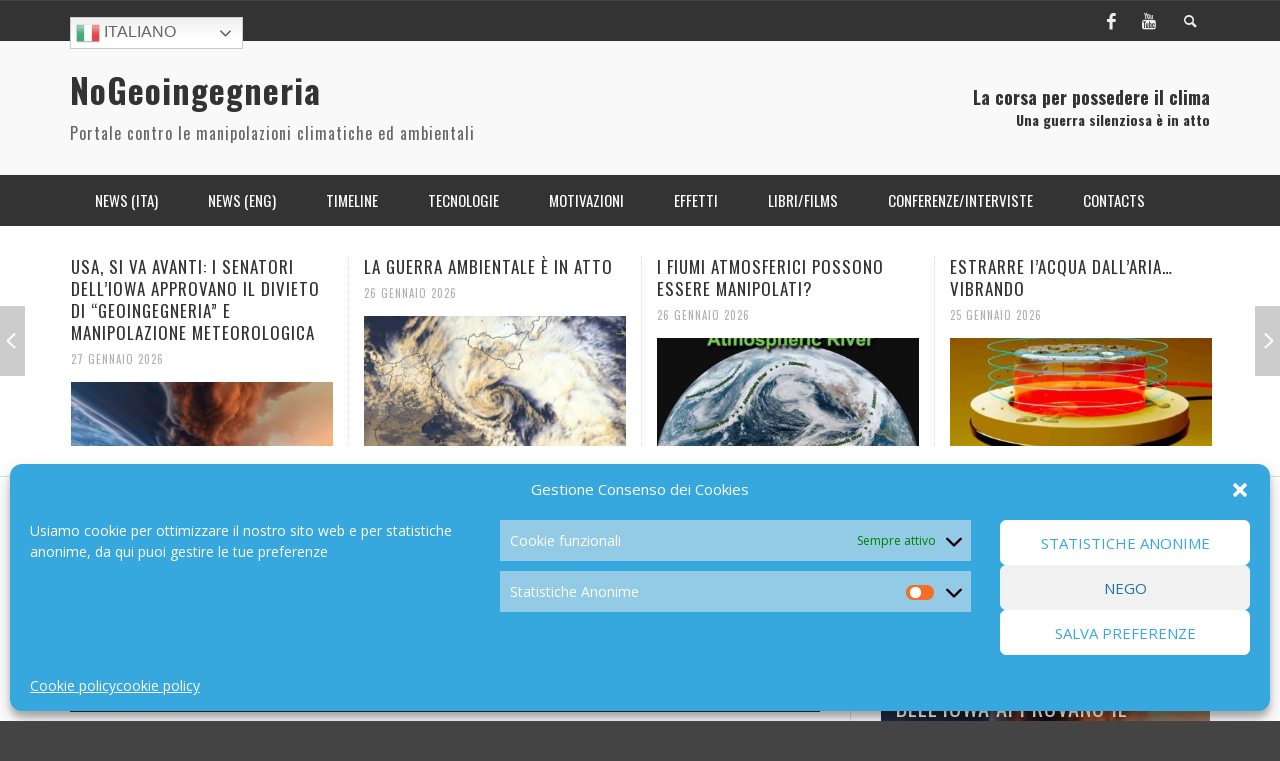

--- FILE ---
content_type: text/html; charset=UTF-8
request_url: https://www.nogeoingegneria.com/news-eng/giant-5g-drones-in-hawaii-skies-pushback-is-growing/
body_size: 26912
content:
<!DOCTYPE html> <!--[if lt IE 7]><html class="no-js lt-ie9 lt-ie8 lt-ie7" dir="ltr" lang="it-IT" prefix="og: https://ogp.me/ns#"> <![endif]--> <!--[if IE 7]><html class="no-js lt-ie9 lt-ie8" dir="ltr" lang="it-IT" prefix="og: https://ogp.me/ns#"> <![endif]--> <!--[if IE 8]><html class="no-js lt-ie9" dir="ltr" lang="it-IT" prefix="og: https://ogp.me/ns#"> <![endif]--> <!--[if gt IE 8]><!--><html class="no-js" dir="ltr" lang="it-IT" prefix="og: https://ogp.me/ns#"> <!--<![endif]--><head><meta charset="UTF-8"><link href="//www.google-analytics.com" rel="dns-prefetch"><meta http-equiv="X-UA-Compatible" content="IE=edge,chrome=1"><meta name="viewport" content="width=device-width,initial-scale=1.0,user-scalable=yes"><meta name="description" content="Portale contro le manipolazioni climatiche ed ambientali"><link rel="pingback" href="https://www.nogeoingegneria.com/xmlrpc.php" /><link media="all" href="https://www.nogeoingegneria.com/wp-content/cache/autoptimize/css/autoptimize_548115a268b6113239219fe9b702993b.css" rel="stylesheet"><title>GIANT 5G DRONES IN HAWAII SKIES? PUSHBACK IS GROWING… | NoGeoingegneria</title><meta name="description" content="Credit: Screenshot from SoftBank HAPS concept video As we approach the 5G Crisis: Awareness &amp; Accountability online summit, Dr. Debra Greene uncovers a crazy development in Hawaii, in her 4-min video ... Sign the petition to help stop the 5G drone development in Hawaii. Massive football field sized drones flying in the stratosphere, beaming down toxic" /><meta name="robots" content="max-image-preview:large" /><meta name="author" content="Maria Heibel"/><meta name="keywords" content="news (eng)" /><link rel="canonical" href="https://www.nogeoingegneria.com/news-eng/giant-5g-drones-in-hawaii-skies-pushback-is-growing/" /><meta name="generator" content="All in One SEO (AIOSEO) 4.8.4.1" /><meta property="og:locale" content="it_IT" /><meta property="og:site_name" content="NoGeoingegneria | Portale contro le manipolazioni climatiche ed ambientali" /><meta property="og:type" content="article" /><meta property="og:title" content="GIANT 5G DRONES IN HAWAII SKIES? PUSHBACK IS GROWING… | NoGeoingegneria" /><meta property="og:description" content="Credit: Screenshot from SoftBank HAPS concept video As we approach the 5G Crisis: Awareness &amp; Accountability online summit, Dr. Debra Greene uncovers a crazy development in Hawaii, in her 4-min video ... Sign the petition to help stop the 5G drone development in Hawaii. Massive football field sized drones flying in the stratosphere, beaming down toxic" /><meta property="og:url" content="https://www.nogeoingegneria.com/news-eng/giant-5g-drones-in-hawaii-skies-pushback-is-growing/" /><meta property="article:published_time" content="2019-08-21T19:20:49+00:00" /><meta property="article:modified_time" content="2019-12-11T15:39:45+00:00" /><meta name="twitter:card" content="summary" /><meta name="twitter:title" content="GIANT 5G DRONES IN HAWAII SKIES? PUSHBACK IS GROWING… | NoGeoingegneria" /><meta name="twitter:description" content="Credit: Screenshot from SoftBank HAPS concept video As we approach the 5G Crisis: Awareness &amp; Accountability online summit, Dr. Debra Greene uncovers a crazy development in Hawaii, in her 4-min video ... Sign the petition to help stop the 5G drone development in Hawaii. Massive football field sized drones flying in the stratosphere, beaming down toxic" /> <script type="application/ld+json" class="aioseo-schema">{"@context":"https:\/\/schema.org","@graph":[{"@type":"Article","@id":"https:\/\/www.nogeoingegneria.com\/news-eng\/giant-5g-drones-in-hawaii-skies-pushback-is-growing\/#article","name":"GIANT 5G DRONES IN HAWAII SKIES? PUSHBACK IS GROWING\u2026 | NoGeoingegneria","headline":"GIANT 5G DRONES IN HAWAII SKIES? PUSHBACK IS GROWING\u2026","author":{"@id":"https:\/\/www.nogeoingegneria.com\/author\/nogeo_admin_2016\/#author"},"publisher":{"@id":"https:\/\/www.nogeoingegneria.com\/#person"},"image":{"@type":"ImageObject","url":"https:\/\/www.nogeoingegneria.com\/wp-content\/uploads\/2019\/08\/5g-drone-1.png","width":572,"height":287},"datePublished":"2019-08-21T20:20:49+01:00","dateModified":"2019-12-11T16:39:45+01:00","inLanguage":"it-IT","mainEntityOfPage":{"@id":"https:\/\/www.nogeoingegneria.com\/news-eng\/giant-5g-drones-in-hawaii-skies-pushback-is-growing\/#webpage"},"isPartOf":{"@id":"https:\/\/www.nogeoingegneria.com\/news-eng\/giant-5g-drones-in-hawaii-skies-pushback-is-growing\/#webpage"},"articleSection":"News (ENG)"},{"@type":"BreadcrumbList","@id":"https:\/\/www.nogeoingegneria.com\/news-eng\/giant-5g-drones-in-hawaii-skies-pushback-is-growing\/#breadcrumblist","itemListElement":[{"@type":"ListItem","@id":"https:\/\/www.nogeoingegneria.com#listItem","position":1,"name":"Home","item":"https:\/\/www.nogeoingegneria.com","nextItem":{"@type":"ListItem","@id":"https:\/\/www.nogeoingegneria.com\/category\/news-eng\/#listItem","name":"News (ENG)"}},{"@type":"ListItem","@id":"https:\/\/www.nogeoingegneria.com\/category\/news-eng\/#listItem","position":2,"name":"News (ENG)","item":"https:\/\/www.nogeoingegneria.com\/category\/news-eng\/","nextItem":{"@type":"ListItem","@id":"https:\/\/www.nogeoingegneria.com\/news-eng\/giant-5g-drones-in-hawaii-skies-pushback-is-growing\/#listItem","name":"GIANT 5G DRONES IN HAWAII SKIES? PUSHBACK IS GROWING\u2026"},"previousItem":{"@type":"ListItem","@id":"https:\/\/www.nogeoingegneria.com#listItem","name":"Home"}},{"@type":"ListItem","@id":"https:\/\/www.nogeoingegneria.com\/news-eng\/giant-5g-drones-in-hawaii-skies-pushback-is-growing\/#listItem","position":3,"name":"GIANT 5G DRONES IN HAWAII SKIES? PUSHBACK IS GROWING\u2026","previousItem":{"@type":"ListItem","@id":"https:\/\/www.nogeoingegneria.com\/category\/news-eng\/#listItem","name":"News (ENG)"}}]},{"@type":"Person","@id":"https:\/\/www.nogeoingegneria.com\/#person","name":"Maria Heibel","image":{"@type":"ImageObject","@id":"https:\/\/www.nogeoingegneria.com\/news-eng\/giant-5g-drones-in-hawaii-skies-pushback-is-growing\/#personImage","url":"https:\/\/secure.gravatar.com\/avatar\/7eb52bbee9a91f474ce900cda085b22e?s=96&d=mm&r=g","width":96,"height":96,"caption":"Maria Heibel"}},{"@type":"Person","@id":"https:\/\/www.nogeoingegneria.com\/author\/nogeo_admin_2016\/#author","url":"https:\/\/www.nogeoingegneria.com\/author\/nogeo_admin_2016\/","name":"Maria Heibel","image":{"@type":"ImageObject","@id":"https:\/\/www.nogeoingegneria.com\/news-eng\/giant-5g-drones-in-hawaii-skies-pushback-is-growing\/#authorImage","url":"https:\/\/secure.gravatar.com\/avatar\/7eb52bbee9a91f474ce900cda085b22e?s=96&d=mm&r=g","width":96,"height":96,"caption":"Maria Heibel"}},{"@type":"WebPage","@id":"https:\/\/www.nogeoingegneria.com\/news-eng\/giant-5g-drones-in-hawaii-skies-pushback-is-growing\/#webpage","url":"https:\/\/www.nogeoingegneria.com\/news-eng\/giant-5g-drones-in-hawaii-skies-pushback-is-growing\/","name":"GIANT 5G DRONES IN HAWAII SKIES? PUSHBACK IS GROWING\u2026 | NoGeoingegneria","description":"Credit: Screenshot from SoftBank HAPS concept video As we approach the 5G Crisis: Awareness & Accountability online summit, Dr. Debra Greene uncovers a crazy development in Hawaii, in her 4-min video ... Sign the petition to help stop the 5G drone development in Hawaii. Massive football field sized drones flying in the stratosphere, beaming down toxic","inLanguage":"it-IT","isPartOf":{"@id":"https:\/\/www.nogeoingegneria.com\/#website"},"breadcrumb":{"@id":"https:\/\/www.nogeoingegneria.com\/news-eng\/giant-5g-drones-in-hawaii-skies-pushback-is-growing\/#breadcrumblist"},"author":{"@id":"https:\/\/www.nogeoingegneria.com\/author\/nogeo_admin_2016\/#author"},"creator":{"@id":"https:\/\/www.nogeoingegneria.com\/author\/nogeo_admin_2016\/#author"},"image":{"@type":"ImageObject","url":"https:\/\/www.nogeoingegneria.com\/wp-content\/uploads\/2019\/08\/5g-drone-1.png","@id":"https:\/\/www.nogeoingegneria.com\/news-eng\/giant-5g-drones-in-hawaii-skies-pushback-is-growing\/#mainImage","width":572,"height":287},"primaryImageOfPage":{"@id":"https:\/\/www.nogeoingegneria.com\/news-eng\/giant-5g-drones-in-hawaii-skies-pushback-is-growing\/#mainImage"},"datePublished":"2019-08-21T20:20:49+01:00","dateModified":"2019-12-11T16:39:45+01:00"},{"@type":"WebSite","@id":"https:\/\/www.nogeoingegneria.com\/#website","url":"https:\/\/www.nogeoingegneria.com\/","name":"NoGeoingegneria","description":"Portale contro le manipolazioni climatiche ed ambientali","inLanguage":"it-IT","publisher":{"@id":"https:\/\/www.nogeoingegneria.com\/#person"}}]}</script> <link rel='dns-prefetch' href='//s.w.org' /><link rel="alternate" type="application/rss+xml" title="NoGeoingegneria &raquo; Feed" href="https://www.nogeoingegneria.com/feed/" /><link rel="alternate" type="application/rss+xml" title="NoGeoingegneria &raquo; Feed dei commenti" href="https://www.nogeoingegneria.com/comments/feed/" /> <script id="wpp-js" src="https://www.nogeoingegneria.com/wp-content/plugins/wordpress-popular-posts/assets/js/wpp.min.js?ver=7.3.3" data-sampling="0" data-sampling-rate="100" data-api-url="https://www.nogeoingegneria.com/wp-json/wordpress-popular-posts" data-post-id="20331" data-token="be5c46de0a" data-lang="0" data-debug="0" type="text/javascript"></script> <link rel="alternate" type="application/rss+xml" title="NoGeoingegneria &raquo; GIANT 5G DRONES IN HAWAII SKIES? PUSHBACK IS GROWING… Feed dei commenti" href="https://www.nogeoingegneria.com/news-eng/giant-5g-drones-in-hawaii-skies-pushback-is-growing/feed/" /> <script type="text/javascript">window._wpemojiSettings = {"baseUrl":"https:\/\/s.w.org\/images\/core\/emoji\/13.1.0\/72x72\/","ext":".png","svgUrl":"https:\/\/s.w.org\/images\/core\/emoji\/13.1.0\/svg\/","svgExt":".svg","source":{"concatemoji":"https:\/\/www.nogeoingegneria.com\/wp-includes\/js\/wp-emoji-release.min.js?ver=4216e41ee1aa24cc2386bb707b4afbb4"}};
/*! This file is auto-generated */
!function(e,a,t){var n,r,o,i=a.createElement("canvas"),p=i.getContext&&i.getContext("2d");function s(e,t){var a=String.fromCharCode;p.clearRect(0,0,i.width,i.height),p.fillText(a.apply(this,e),0,0);e=i.toDataURL();return p.clearRect(0,0,i.width,i.height),p.fillText(a.apply(this,t),0,0),e===i.toDataURL()}function c(e){var t=a.createElement("script");t.src=e,t.defer=t.type="text/javascript",a.getElementsByTagName("head")[0].appendChild(t)}for(o=Array("flag","emoji"),t.supports={everything:!0,everythingExceptFlag:!0},r=0;r<o.length;r++)t.supports[o[r]]=function(e){if(!p||!p.fillText)return!1;switch(p.textBaseline="top",p.font="600 32px Arial",e){case"flag":return s([127987,65039,8205,9895,65039],[127987,65039,8203,9895,65039])?!1:!s([55356,56826,55356,56819],[55356,56826,8203,55356,56819])&&!s([55356,57332,56128,56423,56128,56418,56128,56421,56128,56430,56128,56423,56128,56447],[55356,57332,8203,56128,56423,8203,56128,56418,8203,56128,56421,8203,56128,56430,8203,56128,56423,8203,56128,56447]);case"emoji":return!s([10084,65039,8205,55357,56613],[10084,65039,8203,55357,56613])}return!1}(o[r]),t.supports.everything=t.supports.everything&&t.supports[o[r]],"flag"!==o[r]&&(t.supports.everythingExceptFlag=t.supports.everythingExceptFlag&&t.supports[o[r]]);t.supports.everythingExceptFlag=t.supports.everythingExceptFlag&&!t.supports.flag,t.DOMReady=!1,t.readyCallback=function(){t.DOMReady=!0},t.supports.everything||(n=function(){t.readyCallback()},a.addEventListener?(a.addEventListener("DOMContentLoaded",n,!1),e.addEventListener("load",n,!1)):(e.attachEvent("onload",n),a.attachEvent("onreadystatechange",function(){"complete"===a.readyState&&t.readyCallback()})),(n=t.source||{}).concatemoji?c(n.concatemoji):n.wpemoji&&n.twemoji&&(c(n.twemoji),c(n.wpemoji)))}(window,document,window._wpemojiSettings);</script> <script type='text/javascript' id='wp-yandex-metrika_YmEc-js-after'>window.tmpwpym={datalayername:'dataLayer',counters:JSON.parse('[{"number":"95373538","webvisor":"1"}]'),targets:JSON.parse('[]')};</script> <script type='text/javascript' src='https://www.nogeoingegneria.com/wp-includes/js/jquery/jquery.min.js?ver=3.6.0' id='jquery-core-js'></script> <script type='text/javascript' id='instant-search-js-extra'>var instant_search = {"blog_url":"https:\/\/www.nogeoingegneria.com","ajax_url":"https:\/\/www.nogeoingegneria.com\/wp-admin\/admin-ajax.php","placeholder":"Search"};</script> <link rel="https://api.w.org/" href="https://www.nogeoingegneria.com/wp-json/" /><link rel="alternate" type="application/json" href="https://www.nogeoingegneria.com/wp-json/wp/v2/posts/20331" /><link rel="EditURI" type="application/rsd+xml" title="RSD" href="https://www.nogeoingegneria.com/xmlrpc.php?rsd" /><link rel="alternate" type="application/json+oembed" href="https://www.nogeoingegneria.com/wp-json/oembed/1.0/embed?url=https%3A%2F%2Fwww.nogeoingegneria.com%2Fnews-eng%2Fgiant-5g-drones-in-hawaii-skies-pushback-is-growing%2F" /><link rel="alternate" type="text/xml+oembed" href="https://www.nogeoingegneria.com/wp-json/oembed/1.0/embed?url=https%3A%2F%2Fwww.nogeoingegneria.com%2Fnews-eng%2Fgiant-5g-drones-in-hawaii-skies-pushback-is-growing%2F&#038;format=xml" /><meta name="verification" content="f612c7d25f5690ad41496fcfdbf8d1" />  <script type="text/javascript">(function (m, e, t, r, i, k, a) {
                m[i] = m[i] || function () {
                    (m[i].a = m[i].a || []).push(arguments)
                };
                m[i].l = 1 * new Date();
                k = e.createElement(t), a = e.getElementsByTagName(t)[0], k.async = 1, k.src = r, a.parentNode.insertBefore(k, a)
            })

            (window, document, "script", "https://mc.yandex.ru/metrika/tag.js", "ym");

            ym("95373538", "init", {
                clickmap: true,
                trackLinks: true,
                accurateTrackBounce: true,
                webvisor: true,
                ecommerce: "dataLayer",
                params: {
                    __ym: {
                        "ymCmsPlugin": {
                            "cms": "wordpress",
                            "cmsVersion":"5.9",
                            "pluginVersion": "1.2.2",
                            "ymCmsRip": "1376534048"
                        }
                    }
                }
            });</script> <link href='//fonts.googleapis.com/css?family=Oswald:400,400italic,700,700italic,700,700italic|Open+Sans:400,400italic,700,700italic,400,400italic&#038;subset=latin,latin-ext,cyrillic,cyrillic-ext,greek-ext,greek,vietnamese' rel='stylesheet' type='text/css'> <!--[if lt IE 9]> <script src="//cdnjs.cloudflare.com/ajax/libs/html5shiv/3.7/html5shiv.min.js"></script> <script src="//cdnjs.cloudflare.com/ajax/libs/respond.js/1.3.0/respond.min.js"></script> <![endif]--></head><body data-rsssl=1 data-cmplz=1 id="top" class="post-template-default single single-post postid-20331 single-format-standard site-layout-full-large site-enable-post-box-effects"><nav id="mobile-nav-wrapper" role="navigation"></nav><div id="off-canvas-body-inner"><div id="top-bar" class="top-bar"><div class="container"><div class="row"><div class="col-sm-12"><div class="top-bar-right"> <a class="site-social-icon" href="https://www.facebook.com/pages/Nogeoingegneria/513627915332685" title="Facebook" target="_blank"><i class="icon-social-facebook"></i></a><a class="site-social-icon" href="https://www.youtube.com/user/nogeoingegneria" title="Youtube" target="_blank"><i class="icon-social-youtube"></i></a> <a class="instant-search-icon" href="#menu1"><i class="icon-entypo-search"></i></a></div> <a id="open-mobile-nav" href="#mobile-nav" title="Search"><i class="icon-entypo-menu"></i></a><nav id="top-nav-wrapper"><ul id="menu-top-menu" class="top-nav list-unstyled clearfix"><li style="position:relative;" class="menu-item menu-item-gtranslate"><div style="position:absolute;white-space:nowrap;" id="gtranslate_menu_wrapper_29262"></div></li></ul></nav></div></div></div></div><header class="main-bar header-layout-left-logo"><div class="container"><div class="row"><div class="col-sm-12"><div id="logo" class=""> <a href="https://www.nogeoingegneria.com/"><h1 id="site-title" class="title title-large">NoGeoingegneria</h1><h2 id="site-tagline" class="subtitle">Portale contro le manipolazioni climatiche ed ambientali</h2> </a></div><div class="header-ads"><h4>La corsa per possedere il clima</h4><h5>Una guerra silenziosa è in atto</h5></div></div></div></div></header><div class="main-nav-bar header-layout-left-logo"><div class="container"><div class="row"><div class="col-sm-12"><nav id="main-nav-wrapper"><ul id="menu-header-menu" class="main-nav list-unstyled"><li id="nav-menu-item-4833" class="main-menu-item  menu-item-even menu-item-depth-0 menu-item menu-item-type-taxonomy menu-item-object-category"><a href="https://www.nogeoingegneria.com/category/news/" class="menu-link main-menu-link"><span>News (ITA)</span></a><div class="sub-menu-container"><ul class="sub-posts"><li class="col-sm-4"><article class="post-67665 post-box post-box-large-thumbnail"><div class="post-thumbnail-wrapper"> <a href="https://www.nogeoingegneria.com/news/usa-si-va-avanti-i-senatori-delliowa-approvano-il-divieto-di-geoingegneria-e-manipolazione-meteorologica/" title="Permalink to USA, SI VA AVANTI: I SENATORI DELL&#8217;IOWA APPROVANO IL DIVIETO DI “GEOINGEGNERIA” E MANIPOLAZIONE METEOROLOGICA" rel="bookmark"> <img width="360" height="200" src="https://www.nogeoingegneria.com/wp-content/uploads/2026/01/nogeoingegneria-com-climate-change-geopolitica-clouds-360x200.jpg" class="attachment-vw_small size-vw_small wp-post-image" alt="" loading="lazy" /> </a></div><div class="post-box-inner"><h3 class="title"><a href="https://www.nogeoingegneria.com/news/usa-si-va-avanti-i-senatori-delliowa-approvano-il-divieto-di-geoingegneria-e-manipolazione-meteorologica/" title="Permalink to USA, SI VA AVANTI: I SENATORI DELL&#8217;IOWA APPROVANO IL DIVIETO DI “GEOINGEGNERIA” E MANIPOLAZIONE METEOROLOGICA" rel="bookmark">USA, SI VA AVANTI: I SENATORI DELL&#8217;IOWA APPROVANO IL DIVIETO DI “GEOINGEGNERIA” E MANIPOLAZIONE METEOROLOGICA</a></h3><div class="post-meta header-font"> <img alt='' src='https://secure.gravatar.com/avatar/7eb52bbee9a91f474ce900cda085b22e?s=32&#038;d=mm&#038;r=g' srcset='https://secure.gravatar.com/avatar/7eb52bbee9a91f474ce900cda085b22e?s=64&#038;d=mm&#038;r=g 2x' class='avatar avatar-32 photo' height='32' width='32' loading='lazy'/> <a class="author-name" href="https://www.nogeoingegneria.com/author/nogeo_admin_2016/" title="View all posts by Maria Heibel">Maria Heibel</a><span class="post-meta-separator">,</span> <a href="https://www.nogeoingegneria.com/news/usa-si-va-avanti-i-senatori-delliowa-approvano-il-divieto-di-geoingegneria-e-manipolazione-meteorologica/" class="post-date" title="Permalink to USA, SI VA AVANTI: I SENATORI DELL&#8217;IOWA APPROVANO IL DIVIETO DI “GEOINGEGNERIA” E MANIPOLAZIONE METEOROLOGICA" rel="bookmark">27 Gennaio 2026</a></div></div></article></li><li class="col-sm-4"><article class="post-67657 post-box post-box-large-thumbnail"><div class="post-thumbnail-wrapper"> <a href="https://www.nogeoingegneria.com/news/la-guerra-ambientale-e-in-atto/" title="Permalink to LA GUERRA AMBIENTALE È IN ATTO" rel="bookmark"> <img width="360" height="200" src="https://www.nogeoingegneria.com/wp-content/uploads/2026/01/nogeoingegneria-com-climate-change-geopolitica-ciclone-harry-satellite-102937-360x200.jpg" class="attachment-vw_small size-vw_small wp-post-image" alt="" loading="lazy" /> </a></div><div class="post-box-inner"><h3 class="title"><a href="https://www.nogeoingegneria.com/news/la-guerra-ambientale-e-in-atto/" title="Permalink to LA GUERRA AMBIENTALE È IN ATTO" rel="bookmark">LA GUERRA AMBIENTALE È IN ATTO</a></h3><div class="post-meta header-font"> <img alt='' src='https://secure.gravatar.com/avatar/7eb52bbee9a91f474ce900cda085b22e?s=32&#038;d=mm&#038;r=g' srcset='https://secure.gravatar.com/avatar/7eb52bbee9a91f474ce900cda085b22e?s=64&#038;d=mm&#038;r=g 2x' class='avatar avatar-32 photo' height='32' width='32' loading='lazy'/> <a class="author-name" href="https://www.nogeoingegneria.com/author/nogeo_admin_2016/" title="View all posts by Maria Heibel">Maria Heibel</a><span class="post-meta-separator">,</span> <a href="https://www.nogeoingegneria.com/news/la-guerra-ambientale-e-in-atto/" class="post-date" title="Permalink to LA GUERRA AMBIENTALE È IN ATTO" rel="bookmark">26 Gennaio 2026</a></div></div></article></li><li class="col-sm-4"><article class="post-67616 post-box post-box-large-thumbnail"><div class="post-thumbnail-wrapper"> <a href="https://www.nogeoingegneria.com/news/missioni-nei-fiumi-atmosferici-degli-hurricane-hunters-della-riserva-dellaeronautica-militare/" title="Permalink to MISSIONI NEI FIUMI ATMOSFERICI DEGLI HURRICANE HUNTERS DELLA RISERVA DELL&#8217;AERONAUTICA MILITARE" rel="bookmark"> <img width="360" height="200" src="https://www.nogeoingegneria.com/wp-content/uploads/2026/01/nogeoingegneria-com-climate-change-geopolitica-airforce-360x200.webp" class="attachment-vw_small size-vw_small wp-post-image" alt="" loading="lazy" /> </a></div><div class="post-box-inner"><h3 class="title"><a href="https://www.nogeoingegneria.com/news/missioni-nei-fiumi-atmosferici-degli-hurricane-hunters-della-riserva-dellaeronautica-militare/" title="Permalink to MISSIONI NEI FIUMI ATMOSFERICI DEGLI HURRICANE HUNTERS DELLA RISERVA DELL&#8217;AERONAUTICA MILITARE" rel="bookmark">MISSIONI NEI FIUMI ATMOSFERICI DEGLI HURRICANE HUNTERS DELLA RISERVA DELL&#8217;AERONAUTICA MILITARE</a></h3><div class="post-meta header-font"> <img alt='' src='https://secure.gravatar.com/avatar/7eb52bbee9a91f474ce900cda085b22e?s=32&#038;d=mm&#038;r=g' srcset='https://secure.gravatar.com/avatar/7eb52bbee9a91f474ce900cda085b22e?s=64&#038;d=mm&#038;r=g 2x' class='avatar avatar-32 photo' height='32' width='32' loading='lazy'/> <a class="author-name" href="https://www.nogeoingegneria.com/author/nogeo_admin_2016/" title="View all posts by Maria Heibel">Maria Heibel</a><span class="post-meta-separator">,</span> <a href="https://www.nogeoingegneria.com/news/missioni-nei-fiumi-atmosferici-degli-hurricane-hunters-della-riserva-dellaeronautica-militare/" class="post-date" title="Permalink to MISSIONI NEI FIUMI ATMOSFERICI DEGLI HURRICANE HUNTERS DELLA RISERVA DELL&#8217;AERONAUTICA MILITARE" rel="bookmark">25 Gennaio 2026</a></div></div></article></li></ul></div></li><li id="nav-menu-item-4834" class="main-menu-item  menu-item-even menu-item-depth-0 menu-item menu-item-type-taxonomy menu-item-object-category current-post-ancestor current-menu-parent current-post-parent"><a href="https://www.nogeoingegneria.com/category/news-eng/" class="menu-link main-menu-link"><span>News (ENG)</span></a><div class="sub-menu-container"><ul class="sub-posts"><li class="col-sm-4"><article class="post-67389 post-box post-box-large-thumbnail"><div class="post-thumbnail-wrapper"> <a href="https://www.nogeoingegneria.com/news-eng/weather-modification-experiments-through-electromagnetism/" title="Permalink to WEATHER MODIFICATION EXPERIMENTS THROUGH ELECTROMAGNETISM" rel="bookmark"> <img width="360" height="200" src="https://www.nogeoingegneria.com/wp-content/uploads/2026/01/nogeoingegneria-com-climate-change-geopolitica-lightning-flash-thunderstorm-ocean-124507-11390-360x200.jpg" class="attachment-vw_small size-vw_small wp-post-image" alt="" loading="lazy" /> </a></div><div class="post-box-inner"><h3 class="title"><a href="https://www.nogeoingegneria.com/news-eng/weather-modification-experiments-through-electromagnetism/" title="Permalink to WEATHER MODIFICATION EXPERIMENTS THROUGH ELECTROMAGNETISM" rel="bookmark">WEATHER MODIFICATION EXPERIMENTS THROUGH ELECTROMAGNETISM</a></h3><div class="post-meta header-font"> <img alt='' src='https://secure.gravatar.com/avatar/7eb52bbee9a91f474ce900cda085b22e?s=32&#038;d=mm&#038;r=g' srcset='https://secure.gravatar.com/avatar/7eb52bbee9a91f474ce900cda085b22e?s=64&#038;d=mm&#038;r=g 2x' class='avatar avatar-32 photo' height='32' width='32' loading='lazy'/> <a class="author-name" href="https://www.nogeoingegneria.com/author/nogeo_admin_2016/" title="View all posts by Maria Heibel">Maria Heibel</a><span class="post-meta-separator">,</span> <a href="https://www.nogeoingegneria.com/news-eng/weather-modification-experiments-through-electromagnetism/" class="post-date" title="Permalink to WEATHER MODIFICATION EXPERIMENTS THROUGH ELECTROMAGNETISM" rel="bookmark">13 Gennaio 2026</a></div></div></article></li><li class="col-sm-4"><article class="post-66119 post-box post-box-large-thumbnail"><div class="post-thumbnail-wrapper"> <a href="https://www.nogeoingegneria.com/news-eng/nei-negozi-e-tutto-pronto-per-lo-stato-di-sorveglianza-orwelliana/" title="Permalink to NEI NEGOZI E&#8217; TUTTO PRONTO PER LO STATO DI SORVEGLIANZA ORWELLIANA" rel="bookmark"> <img width="360" height="200" src="https://www.nogeoingegneria.com/wp-content/uploads/2025/10/nogeoingegneria-com-climate-change-geopolitica-in-winkels-is-alles-al-klaar-voor-de-surveillancestaat.png-360x200.webp" class="attachment-vw_small size-vw_small wp-post-image" alt="" loading="lazy" /> </a></div><div class="post-box-inner"><h3 class="title"><a href="https://www.nogeoingegneria.com/news-eng/nei-negozi-e-tutto-pronto-per-lo-stato-di-sorveglianza-orwelliana/" title="Permalink to NEI NEGOZI E&#8217; TUTTO PRONTO PER LO STATO DI SORVEGLIANZA ORWELLIANA" rel="bookmark">NEI NEGOZI E&#8217; TUTTO PRONTO PER LO STATO DI SORVEGLIANZA ORWELLIANA</a></h3><div class="post-meta header-font"> <img alt='' src='https://secure.gravatar.com/avatar/7eb52bbee9a91f474ce900cda085b22e?s=32&#038;d=mm&#038;r=g' srcset='https://secure.gravatar.com/avatar/7eb52bbee9a91f474ce900cda085b22e?s=64&#038;d=mm&#038;r=g 2x' class='avatar avatar-32 photo' height='32' width='32' loading='lazy'/> <a class="author-name" href="https://www.nogeoingegneria.com/author/nogeo_admin_2016/" title="View all posts by Maria Heibel">Maria Heibel</a><span class="post-meta-separator">,</span> <a href="https://www.nogeoingegneria.com/news-eng/nei-negozi-e-tutto-pronto-per-lo-stato-di-sorveglianza-orwelliana/" class="post-date" title="Permalink to NEI NEGOZI E&#8217; TUTTO PRONTO PER LO STATO DI SORVEGLIANZA ORWELLIANA" rel="bookmark">23 Ottobre 2025</a></div></div></article></li><li class="col-sm-4"><article class="post-65307 post-box post-box-large-thumbnail"><div class="post-thumbnail-wrapper"> <a href="https://www.nogeoingegneria.com/news-eng/ignored-by-media-international-conference-on-premeditated-and-unplanned-weather-modification/" title="Permalink to IGNORED BY MEDIA: INTERNATIONAL CONFERENCE ON PREMEDITATED AND UNPLANNED WEATHER MODIFICATION" rel="bookmark"> <img width="360" height="200" src="https://www.nogeoingegneria.com/wp-content/uploads/2025/08/nogeoingegneria-com-climate-change-geopolitica-conspiracy131118-weather-towers-560-360x200.jpg" class="attachment-vw_small size-vw_small wp-post-image" alt="" loading="lazy" /> </a></div><div class="post-box-inner"><h3 class="title"><a href="https://www.nogeoingegneria.com/news-eng/ignored-by-media-international-conference-on-premeditated-and-unplanned-weather-modification/" title="Permalink to IGNORED BY MEDIA: INTERNATIONAL CONFERENCE ON PREMEDITATED AND UNPLANNED WEATHER MODIFICATION" rel="bookmark">IGNORED BY MEDIA: INTERNATIONAL CONFERENCE ON PREMEDITATED AND UNPLANNED WEATHER MODIFICATION</a></h3><div class="post-meta header-font"> <img alt='' src='https://secure.gravatar.com/avatar/7eb52bbee9a91f474ce900cda085b22e?s=32&#038;d=mm&#038;r=g' srcset='https://secure.gravatar.com/avatar/7eb52bbee9a91f474ce900cda085b22e?s=64&#038;d=mm&#038;r=g 2x' class='avatar avatar-32 photo' height='32' width='32' loading='lazy'/> <a class="author-name" href="https://www.nogeoingegneria.com/author/nogeo_admin_2016/" title="View all posts by Maria Heibel">Maria Heibel</a><span class="post-meta-separator">,</span> <a href="https://www.nogeoingegneria.com/news-eng/ignored-by-media-international-conference-on-premeditated-and-unplanned-weather-modification/" class="post-date" title="Permalink to IGNORED BY MEDIA: INTERNATIONAL CONFERENCE ON PREMEDITATED AND UNPLANNED WEATHER MODIFICATION" rel="bookmark">31 Agosto 2025</a></div></div></article></li></ul></div></li><li id="nav-menu-item-5088" class="main-menu-item  menu-item-even menu-item-depth-0 menu-item menu-item-type-taxonomy menu-item-object-category menu-item-has-children"><a href="https://www.nogeoingegneria.com/category/timeline/" class="menu-link main-menu-link"><span>Timeline</span></a><div class="sub-menu-container"><ul class="sub-menu menu-odd  menu-depth-1"><li id="nav-menu-item-5089" class="sub-menu-item  menu-item-odd menu-item-depth-1 menu-item menu-item-type-taxonomy menu-item-object-category"><a href="https://www.nogeoingegneria.com/category/timeline/brevettileggi-iniziative-parlamentari-e-giudiziarie/" class="menu-link sub-menu-link"><span>Brevetti/Leggi/ Iniziative parlamentari e giudiziarie</span></a></li><li id="nav-menu-item-5091" class="sub-menu-item  menu-item-odd menu-item-depth-1 menu-item menu-item-type-taxonomy menu-item-object-category"><a href="https://www.nogeoingegneria.com/category/timeline/progetti/" class="menu-link sub-menu-link"><span>Progetti</span></a></li><li id="nav-menu-item-5092" class="sub-menu-item  menu-item-odd menu-item-depth-1 menu-item menu-item-type-taxonomy menu-item-object-category"><a href="https://www.nogeoingegneria.com/category/timeline/storia-del-controllo-climatico/" class="menu-link sub-menu-link"><span>Storia del controllo climatico</span></a></li></ul><ul class="sub-posts"><li class="col-sm-4"><article class="post-67665 post-box post-box-large-thumbnail"><div class="post-thumbnail-wrapper"> <a href="https://www.nogeoingegneria.com/news/usa-si-va-avanti-i-senatori-delliowa-approvano-il-divieto-di-geoingegneria-e-manipolazione-meteorologica/" title="Permalink to USA, SI VA AVANTI: I SENATORI DELL&#8217;IOWA APPROVANO IL DIVIETO DI “GEOINGEGNERIA” E MANIPOLAZIONE METEOROLOGICA" rel="bookmark"> <img width="360" height="200" src="https://www.nogeoingegneria.com/wp-content/uploads/2026/01/nogeoingegneria-com-climate-change-geopolitica-clouds-360x200.jpg" class="attachment-vw_small size-vw_small wp-post-image" alt="" loading="lazy" /> </a></div><div class="post-box-inner"><h3 class="title"><a href="https://www.nogeoingegneria.com/news/usa-si-va-avanti-i-senatori-delliowa-approvano-il-divieto-di-geoingegneria-e-manipolazione-meteorologica/" title="Permalink to USA, SI VA AVANTI: I SENATORI DELL&#8217;IOWA APPROVANO IL DIVIETO DI “GEOINGEGNERIA” E MANIPOLAZIONE METEOROLOGICA" rel="bookmark">USA, SI VA AVANTI: I SENATORI DELL&#8217;IOWA APPROVANO IL DIVIETO DI “GEOINGEGNERIA” E MANIPOLAZIONE METEOROLOGICA</a></h3><div class="post-meta header-font"> <img alt='' src='https://secure.gravatar.com/avatar/7eb52bbee9a91f474ce900cda085b22e?s=32&#038;d=mm&#038;r=g' srcset='https://secure.gravatar.com/avatar/7eb52bbee9a91f474ce900cda085b22e?s=64&#038;d=mm&#038;r=g 2x' class='avatar avatar-32 photo' height='32' width='32' loading='lazy'/> <a class="author-name" href="https://www.nogeoingegneria.com/author/nogeo_admin_2016/" title="View all posts by Maria Heibel">Maria Heibel</a><span class="post-meta-separator">,</span> <a href="https://www.nogeoingegneria.com/news/usa-si-va-avanti-i-senatori-delliowa-approvano-il-divieto-di-geoingegneria-e-manipolazione-meteorologica/" class="post-date" title="Permalink to USA, SI VA AVANTI: I SENATORI DELL&#8217;IOWA APPROVANO IL DIVIETO DI “GEOINGEGNERIA” E MANIPOLAZIONE METEOROLOGICA" rel="bookmark">27 Gennaio 2026</a></div></div></article></li><li class="col-sm-4"><article class="post-67513 post-box post-box-large-thumbnail"><div class="post-thumbnail-wrapper"> <a href="https://www.nogeoingegneria.com/timeline/storia-del-controllo-climatico/i-fiumi-atmosferici-possono-essere-manipolati/" title="Permalink to I FIUMI ATMOSFERICI POSSONO ESSERE MANIPOLATI?" rel="bookmark"> <img width="360" height="200" src="https://www.nogeoingegneria.com/wp-content/uploads/2026/01/nogeoingegneria-com-climate-change-geopolitica-ar-360x200.jpg" class="attachment-vw_small size-vw_small wp-post-image" alt="" loading="lazy" /> </a></div><div class="post-box-inner"><h3 class="title"><a href="https://www.nogeoingegneria.com/timeline/storia-del-controllo-climatico/i-fiumi-atmosferici-possono-essere-manipolati/" title="Permalink to I FIUMI ATMOSFERICI POSSONO ESSERE MANIPOLATI?" rel="bookmark">I FIUMI ATMOSFERICI POSSONO ESSERE MANIPOLATI?</a></h3><div class="post-meta header-font"> <img alt='' src='https://secure.gravatar.com/avatar/7eb52bbee9a91f474ce900cda085b22e?s=32&#038;d=mm&#038;r=g' srcset='https://secure.gravatar.com/avatar/7eb52bbee9a91f474ce900cda085b22e?s=64&#038;d=mm&#038;r=g 2x' class='avatar avatar-32 photo' height='32' width='32' loading='lazy'/> <a class="author-name" href="https://www.nogeoingegneria.com/author/nogeo_admin_2016/" title="View all posts by Maria Heibel">Maria Heibel</a><span class="post-meta-separator">,</span> <a href="https://www.nogeoingegneria.com/timeline/storia-del-controllo-climatico/i-fiumi-atmosferici-possono-essere-manipolati/" class="post-date" title="Permalink to I FIUMI ATMOSFERICI POSSONO ESSERE MANIPOLATI?" rel="bookmark">26 Gennaio 2026</a></div></div></article></li><li class="col-sm-4"><article class="post-67585 post-box post-box-large-thumbnail"><div class="post-thumbnail-wrapper"> <a href="https://www.nogeoingegneria.com/news/il-grande-salto-2026-ia-e-meteo-e-clima/" title="Permalink to IL GRANDE SALTO 2026: L&#8217;INTELLIGENZA ARTIFICIALE PER IL METEO E IL CLIMA" rel="bookmark"> <img width="360" height="200" src="https://www.nogeoingegneria.com/wp-content/uploads/2026/01/nogeoingegneria-com-climate-change-geopolitica-tecnologia-2026-768x512-1-360x200.jpg" class="attachment-vw_small size-vw_small wp-post-image" alt="" loading="lazy" /> </a></div><div class="post-box-inner"><h3 class="title"><a href="https://www.nogeoingegneria.com/news/il-grande-salto-2026-ia-e-meteo-e-clima/" title="Permalink to IL GRANDE SALTO 2026: L&#8217;INTELLIGENZA ARTIFICIALE PER IL METEO E IL CLIMA" rel="bookmark">IL GRANDE SALTO 2026: L&#8217;INTELLIGENZA ARTIFICIALE PER IL METEO E IL CLIMA</a></h3><div class="post-meta header-font"> <img alt='' src='https://secure.gravatar.com/avatar/7eb52bbee9a91f474ce900cda085b22e?s=32&#038;d=mm&#038;r=g' srcset='https://secure.gravatar.com/avatar/7eb52bbee9a91f474ce900cda085b22e?s=64&#038;d=mm&#038;r=g 2x' class='avatar avatar-32 photo' height='32' width='32' loading='lazy'/> <a class="author-name" href="https://www.nogeoingegneria.com/author/nogeo_admin_2016/" title="View all posts by Maria Heibel">Maria Heibel</a><span class="post-meta-separator">,</span> <a href="https://www.nogeoingegneria.com/news/il-grande-salto-2026-ia-e-meteo-e-clima/" class="post-date" title="Permalink to IL GRANDE SALTO 2026: L&#8217;INTELLIGENZA ARTIFICIALE PER IL METEO E IL CLIMA" rel="bookmark">24 Gennaio 2026</a></div></div></article></li></ul></div></li><li id="nav-menu-item-5093" class="main-menu-item  menu-item-even menu-item-depth-0 menu-item menu-item-type-taxonomy menu-item-object-category menu-item-has-children"><a href="https://www.nogeoingegneria.com/category/tecnologie/" class="menu-link main-menu-link"><span>Tecnologie</span></a><div class="sub-menu-container"><ul class="sub-menu menu-odd  menu-depth-1"><li id="nav-menu-item-5094" class="sub-menu-item  menu-item-odd menu-item-depth-1 menu-item menu-item-type-taxonomy menu-item-object-category"><a href="https://www.nogeoingegneria.com/category/tecnologie/carbon-capture/" class="menu-link sub-menu-link"><span>CO2</span></a></li><li id="nav-menu-item-5095" class="sub-menu-item  menu-item-odd menu-item-depth-1 menu-item menu-item-type-taxonomy menu-item-object-category"><a href="https://www.nogeoingegneria.com/category/tecnologie/nucleare/" class="menu-link sub-menu-link"><span>Nucleare</span></a></li><li id="nav-menu-item-5096" class="sub-menu-item  menu-item-odd menu-item-depth-1 menu-item menu-item-type-taxonomy menu-item-object-category"><a href="https://www.nogeoingegneria.com/category/tecnologie/areosol/" class="menu-link sub-menu-link"><span>Rilascio Aerosol in Atmosfera</span></a></li><li id="nav-menu-item-5097" class="sub-menu-item  menu-item-odd menu-item-depth-1 menu-item menu-item-type-taxonomy menu-item-object-category"><a href="https://www.nogeoingegneria.com/category/tecnologie/sistemi-radar/" class="menu-link sub-menu-link"><span>Sistemi Radar</span></a></li><li id="nav-menu-item-5098" class="sub-menu-item  menu-item-odd menu-item-depth-1 menu-item menu-item-type-taxonomy menu-item-object-category"><a href="https://www.nogeoingegneria.com/category/tecnologie/spazio/" class="menu-link sub-menu-link"><span>Spazio</span></a></li><li id="nav-menu-item-5099" class="sub-menu-item  menu-item-odd menu-item-depth-1 menu-item menu-item-type-taxonomy menu-item-object-category"><a href="https://www.nogeoingegneria.com/category/tecnologie/sunradiation-management/" class="menu-link sub-menu-link"><span>Sunradiation Management</span></a></li></ul><ul class="sub-posts"><li class="col-sm-4"><article class="post-67548 post-box post-box-large-thumbnail"><div class="post-thumbnail-wrapper"> <a href="https://www.nogeoingegneria.com/news/il-problema-delle-scorie-nucleari-le-soluzioni-sono-ancora-lontane-sparare-nello-spazio-o-nelle-viscere-della-terra/" title="Permalink to IL PROBLEMA DELLE SCORIE NUCLEARI, LE SOLUZIONI SONO LONTANE. SPARARE NELLO SPAZIO O NELLE VISCERE DELLA TERRA?" rel="bookmark"> <img width="360" height="200" src="https://www.nogeoingegneria.com/wp-content/uploads/2026/01/nogeoingegneria-com-climate-change-geopolitica-latitude-1920px-32-image-2025-09-18t002749.056-360x200.webp" class="attachment-vw_small size-vw_small wp-post-image" alt="" loading="lazy" /> </a></div><div class="post-box-inner"><h3 class="title"><a href="https://www.nogeoingegneria.com/news/il-problema-delle-scorie-nucleari-le-soluzioni-sono-ancora-lontane-sparare-nello-spazio-o-nelle-viscere-della-terra/" title="Permalink to IL PROBLEMA DELLE SCORIE NUCLEARI, LE SOLUZIONI SONO LONTANE. SPARARE NELLO SPAZIO O NELLE VISCERE DELLA TERRA?" rel="bookmark">IL PROBLEMA DELLE SCORIE NUCLEARI, LE SOLUZIONI SONO LONTANE. SPARARE NELLO SPAZIO O NELLE VISCERE DELLA TERRA?</a></h3><div class="post-meta header-font"> <img alt='' src='https://secure.gravatar.com/avatar/7eb52bbee9a91f474ce900cda085b22e?s=32&#038;d=mm&#038;r=g' srcset='https://secure.gravatar.com/avatar/7eb52bbee9a91f474ce900cda085b22e?s=64&#038;d=mm&#038;r=g 2x' class='avatar avatar-32 photo' height='32' width='32' loading='lazy'/> <a class="author-name" href="https://www.nogeoingegneria.com/author/nogeo_admin_2016/" title="View all posts by Maria Heibel">Maria Heibel</a><span class="post-meta-separator">,</span> <a href="https://www.nogeoingegneria.com/news/il-problema-delle-scorie-nucleari-le-soluzioni-sono-ancora-lontane-sparare-nello-spazio-o-nelle-viscere-della-terra/" class="post-date" title="Permalink to IL PROBLEMA DELLE SCORIE NUCLEARI, LE SOLUZIONI SONO LONTANE. SPARARE NELLO SPAZIO O NELLE VISCERE DELLA TERRA?" rel="bookmark">23 Gennaio 2026</a></div></div></article></li><li class="col-sm-4"><article class="post-67515 post-box post-box-large-thumbnail"><div class="post-thumbnail-wrapper"> <a href="https://www.nogeoingegneria.com/tecnologie/spazio/energia-dal-cielo-con-raggio-infrarossi/" title="Permalink to ENERGIA DAL CIELO CON RAGGI INFRAROSSI" rel="bookmark"> <img width="360" height="200" src="https://www.nogeoingegneria.com/wp-content/uploads/2026/01/nogeoingegneria-com-climate-change-geopolitica-beam-360x200.webp" class="attachment-vw_small size-vw_small wp-post-image" alt="" loading="lazy" /> </a></div><div class="post-box-inner"><h3 class="title"><a href="https://www.nogeoingegneria.com/tecnologie/spazio/energia-dal-cielo-con-raggio-infrarossi/" title="Permalink to ENERGIA DAL CIELO CON RAGGI INFRAROSSI" rel="bookmark">ENERGIA DAL CIELO CON RAGGI INFRAROSSI</a></h3><div class="post-meta header-font"> <img alt='' src='https://secure.gravatar.com/avatar/7eb52bbee9a91f474ce900cda085b22e?s=32&#038;d=mm&#038;r=g' srcset='https://secure.gravatar.com/avatar/7eb52bbee9a91f474ce900cda085b22e?s=64&#038;d=mm&#038;r=g 2x' class='avatar avatar-32 photo' height='32' width='32' loading='lazy'/> <a class="author-name" href="https://www.nogeoingegneria.com/author/nogeo_admin_2016/" title="View all posts by Maria Heibel">Maria Heibel</a><span class="post-meta-separator">,</span> <a href="https://www.nogeoingegneria.com/tecnologie/spazio/energia-dal-cielo-con-raggio-infrarossi/" class="post-date" title="Permalink to ENERGIA DAL CIELO CON RAGGI INFRAROSSI" rel="bookmark">21 Gennaio 2026</a></div></div></article></li><li class="col-sm-4"><article class="post-67474 post-box post-box-large-thumbnail"><div class="post-thumbnail-wrapper"> <a href="https://www.nogeoingegneria.com/tecnologie/areosol/cosa-rilasciano-gli-aerei-nellatmosfera-perche-vengono-effettuate-cosi-poche-indagini-in-merito/" title="Permalink to COSA RILASCIANO GLI AEREI NELL&#8217;ATMOSFERA? PERCHÉ VENGONO EFFETTUATE COSÌ POCHE INDAGINI IN MERITO?" rel="bookmark"> <img width="360" height="200" src="https://www.nogeoingegneria.com/wp-content/uploads/2026/01/nogeoingegneria-com-climate-change-geopolitica-aria-360x200.jpg" class="attachment-vw_small size-vw_small wp-post-image" alt="" loading="lazy" /> </a></div><div class="post-box-inner"><h3 class="title"><a href="https://www.nogeoingegneria.com/tecnologie/areosol/cosa-rilasciano-gli-aerei-nellatmosfera-perche-vengono-effettuate-cosi-poche-indagini-in-merito/" title="Permalink to COSA RILASCIANO GLI AEREI NELL&#8217;ATMOSFERA? PERCHÉ VENGONO EFFETTUATE COSÌ POCHE INDAGINI IN MERITO?" rel="bookmark">COSA RILASCIANO GLI AEREI NELL&#8217;ATMOSFERA? PERCHÉ VENGONO EFFETTUATE COSÌ POCHE INDAGINI IN MERITO?</a></h3><div class="post-meta header-font"> <img alt='' src='https://secure.gravatar.com/avatar/7eb52bbee9a91f474ce900cda085b22e?s=32&#038;d=mm&#038;r=g' srcset='https://secure.gravatar.com/avatar/7eb52bbee9a91f474ce900cda085b22e?s=64&#038;d=mm&#038;r=g 2x' class='avatar avatar-32 photo' height='32' width='32' loading='lazy'/> <a class="author-name" href="https://www.nogeoingegneria.com/author/nogeo_admin_2016/" title="View all posts by Maria Heibel">Maria Heibel</a><span class="post-meta-separator">,</span> <a href="https://www.nogeoingegneria.com/tecnologie/areosol/cosa-rilasciano-gli-aerei-nellatmosfera-perche-vengono-effettuate-cosi-poche-indagini-in-merito/" class="post-date" title="Permalink to COSA RILASCIANO GLI AEREI NELL&#8217;ATMOSFERA? PERCHÉ VENGONO EFFETTUATE COSÌ POCHE INDAGINI IN MERITO?" rel="bookmark">18 Gennaio 2026</a></div></div></article></li></ul></div></li><li id="nav-menu-item-5100" class="main-menu-item  menu-item-even menu-item-depth-0 menu-item menu-item-type-taxonomy menu-item-object-category menu-item-has-children"><a href="https://www.nogeoingegneria.com/category/motivazioni/" class="menu-link main-menu-link"><span>Motivazioni</span></a><div class="sub-menu-container"><ul class="sub-menu menu-odd  menu-depth-1"><li id="nav-menu-item-5101" class="sub-menu-item  menu-item-odd menu-item-depth-1 menu-item menu-item-type-taxonomy menu-item-object-category"><a href="https://www.nogeoingegneria.com/category/motivazioni/aria-acqua/" class="menu-link sub-menu-link"><span>Aria/Acqua</span></a></li><li id="nav-menu-item-5102" class="sub-menu-item  menu-item-odd menu-item-depth-1 menu-item menu-item-type-taxonomy menu-item-object-category"><a href="https://www.nogeoingegneria.com/category/motivazioni/cibo/" class="menu-link sub-menu-link"><span>Cibo</span></a></li><li id="nav-menu-item-5103" class="sub-menu-item  menu-item-odd menu-item-depth-1 menu-item menu-item-type-taxonomy menu-item-object-category"><a href="https://www.nogeoingegneria.com/category/motivazioni/economico/" class="menu-link sub-menu-link"><span>Economico</span></a></li><li id="nav-menu-item-5104" class="sub-menu-item  menu-item-odd menu-item-depth-1 menu-item menu-item-type-taxonomy menu-item-object-category"><a href="https://www.nogeoingegneria.com/category/motivazioni/risorse/" class="menu-link sub-menu-link"><span>Risorse</span></a></li><li id="nav-menu-item-5105" class="sub-menu-item  menu-item-odd menu-item-depth-1 menu-item menu-item-type-taxonomy menu-item-object-category"><a href="https://www.nogeoingegneria.com/category/motivazioni/sociale/" class="menu-link sub-menu-link"><span>(Ingegneria) Sociale</span></a></li></ul><ul class="sub-posts"><li class="col-sm-4"><article class="post-67513 post-box post-box-large-thumbnail"><div class="post-thumbnail-wrapper"> <a href="https://www.nogeoingegneria.com/timeline/storia-del-controllo-climatico/i-fiumi-atmosferici-possono-essere-manipolati/" title="Permalink to I FIUMI ATMOSFERICI POSSONO ESSERE MANIPOLATI?" rel="bookmark"> <img width="360" height="200" src="https://www.nogeoingegneria.com/wp-content/uploads/2026/01/nogeoingegneria-com-climate-change-geopolitica-ar-360x200.jpg" class="attachment-vw_small size-vw_small wp-post-image" alt="" loading="lazy" /> </a></div><div class="post-box-inner"><h3 class="title"><a href="https://www.nogeoingegneria.com/timeline/storia-del-controllo-climatico/i-fiumi-atmosferici-possono-essere-manipolati/" title="Permalink to I FIUMI ATMOSFERICI POSSONO ESSERE MANIPOLATI?" rel="bookmark">I FIUMI ATMOSFERICI POSSONO ESSERE MANIPOLATI?</a></h3><div class="post-meta header-font"> <img alt='' src='https://secure.gravatar.com/avatar/7eb52bbee9a91f474ce900cda085b22e?s=32&#038;d=mm&#038;r=g' srcset='https://secure.gravatar.com/avatar/7eb52bbee9a91f474ce900cda085b22e?s=64&#038;d=mm&#038;r=g 2x' class='avatar avatar-32 photo' height='32' width='32' loading='lazy'/> <a class="author-name" href="https://www.nogeoingegneria.com/author/nogeo_admin_2016/" title="View all posts by Maria Heibel">Maria Heibel</a><span class="post-meta-separator">,</span> <a href="https://www.nogeoingegneria.com/timeline/storia-del-controllo-climatico/i-fiumi-atmosferici-possono-essere-manipolati/" class="post-date" title="Permalink to I FIUMI ATMOSFERICI POSSONO ESSERE MANIPOLATI?" rel="bookmark">26 Gennaio 2026</a></div></div></article></li><li class="col-sm-4"><article class="post-67464 post-box post-box-large-thumbnail"><div class="post-thumbnail-wrapper"> <a href="https://www.nogeoingegneria.com/motivazioni/aria-acqua/il-trattato-sulla-tutela-degli-oceani-e-entrato-in-vigore-senza-la-firma-dell-italia/" title="Permalink to IL TRATTATO SULLA TUTELA DEGLI OCEANI È ENTRATO IN VIGORE, SENZA LA FIRMA DELL&#8217; ITALIA" rel="bookmark"> <img width="360" height="200" src="https://www.nogeoingegneria.com/wp-content/uploads/2026/01/nogeoingegneria-com-climate-change-geopolitica-oceano-360x200.jpg" class="attachment-vw_small size-vw_small wp-post-image" alt="" loading="lazy" /> </a></div><div class="post-box-inner"><h3 class="title"><a href="https://www.nogeoingegneria.com/motivazioni/aria-acqua/il-trattato-sulla-tutela-degli-oceani-e-entrato-in-vigore-senza-la-firma-dell-italia/" title="Permalink to IL TRATTATO SULLA TUTELA DEGLI OCEANI È ENTRATO IN VIGORE, SENZA LA FIRMA DELL&#8217; ITALIA" rel="bookmark">IL TRATTATO SULLA TUTELA DEGLI OCEANI È ENTRATO IN VIGORE, SENZA LA FIRMA DELL&#8217; ITALIA</a></h3><div class="post-meta header-font"> <img alt='' src='https://secure.gravatar.com/avatar/7eb52bbee9a91f474ce900cda085b22e?s=32&#038;d=mm&#038;r=g' srcset='https://secure.gravatar.com/avatar/7eb52bbee9a91f474ce900cda085b22e?s=64&#038;d=mm&#038;r=g 2x' class='avatar avatar-32 photo' height='32' width='32' loading='lazy'/> <a class="author-name" href="https://www.nogeoingegneria.com/author/nogeo_admin_2016/" title="View all posts by Maria Heibel">Maria Heibel</a><span class="post-meta-separator">,</span> <a href="https://www.nogeoingegneria.com/motivazioni/aria-acqua/il-trattato-sulla-tutela-degli-oceani-e-entrato-in-vigore-senza-la-firma-dell-italia/" class="post-date" title="Permalink to IL TRATTATO SULLA TUTELA DEGLI OCEANI È ENTRATO IN VIGORE, SENZA LA FIRMA DELL&#8217; ITALIA" rel="bookmark">17 Gennaio 2026</a></div></div></article></li><li class="col-sm-4"><article class="post-67367 post-box post-box-large-thumbnail"><div class="post-thumbnail-wrapper"> <a href="https://www.nogeoingegneria.com/motivazioni/risorse/questi-miliardari-scomettono-forte-sulla-groenlandia/" title="Permalink to QUESTI MILIARDARI SCOMMETTONO FORTE SULLA GROENLANDIA" rel="bookmark"> <img width="360" height="200" src="https://www.nogeoingegneria.com/wp-content/uploads/2026/01/nogeoingegneria-com-climate-change-geopolitica-isola-360x200.jpg" class="attachment-vw_small size-vw_small wp-post-image" alt="" loading="lazy" /> </a></div><div class="post-box-inner"><h3 class="title"><a href="https://www.nogeoingegneria.com/motivazioni/risorse/questi-miliardari-scomettono-forte-sulla-groenlandia/" title="Permalink to QUESTI MILIARDARI SCOMMETTONO FORTE SULLA GROENLANDIA" rel="bookmark">QUESTI MILIARDARI SCOMMETTONO FORTE SULLA GROENLANDIA</a></h3><div class="post-meta header-font"> <img alt='' src='https://secure.gravatar.com/avatar/7eb52bbee9a91f474ce900cda085b22e?s=32&#038;d=mm&#038;r=g' srcset='https://secure.gravatar.com/avatar/7eb52bbee9a91f474ce900cda085b22e?s=64&#038;d=mm&#038;r=g 2x' class='avatar avatar-32 photo' height='32' width='32' loading='lazy'/> <a class="author-name" href="https://www.nogeoingegneria.com/author/nogeo_admin_2016/" title="View all posts by Maria Heibel">Maria Heibel</a><span class="post-meta-separator">,</span> <a href="https://www.nogeoingegneria.com/motivazioni/risorse/questi-miliardari-scomettono-forte-sulla-groenlandia/" class="post-date" title="Permalink to QUESTI MILIARDARI SCOMMETTONO FORTE SULLA GROENLANDIA" rel="bookmark">12 Gennaio 2026</a></div></div></article></li></ul></div></li><li id="nav-menu-item-5106" class="main-menu-item  menu-item-even menu-item-depth-0 menu-item menu-item-type-taxonomy menu-item-object-category menu-item-has-children"><a href="https://www.nogeoingegneria.com/category/effetti/" class="menu-link main-menu-link"><span>Effetti</span></a><div class="sub-menu-container"><ul class="sub-menu menu-odd  menu-depth-1"><li id="nav-menu-item-5107" class="sub-menu-item  menu-item-odd menu-item-depth-1 menu-item menu-item-type-taxonomy menu-item-object-category"><a href="https://www.nogeoingegneria.com/category/effetti/biodiversita/" class="menu-link sub-menu-link"><span>Biodiversità</span></a></li><li id="nav-menu-item-5108" class="sub-menu-item  menu-item-odd menu-item-depth-1 menu-item menu-item-type-taxonomy menu-item-object-category"><a href="https://www.nogeoingegneria.com/category/effetti/politicaeconomia/" class="menu-link sub-menu-link"><span>Politica/economia</span></a></li><li id="nav-menu-item-5109" class="sub-menu-item  menu-item-odd menu-item-depth-1 menu-item menu-item-type-taxonomy menu-item-object-category"><a href="https://www.nogeoingegneria.com/category/effetti/salute/" class="menu-link sub-menu-link"><span>Salute</span></a></li></ul><ul class="sub-posts"><li class="col-sm-4"><article class="post-67602 post-box post-box-large-thumbnail"><div class="post-thumbnail-wrapper"> <a href="https://www.nogeoingegneria.com/effetti/salute/lasciate-entrare-la-luce-del-sole/" title="Permalink to LASCIATE ENTRARE LA LUCE DEL SOLE" rel="bookmark"> <img width="1" height="1" src="https://www.nogeoingegneria.com/wp-content/uploads/2026/01/nogeoingegneria-com-climate-change-geopolitica-file-20240818-17-aidhq1.jpg" class="attachment-vw_small size-vw_small wp-post-image" alt="" loading="lazy" /> </a></div><div class="post-box-inner"><h3 class="title"><a href="https://www.nogeoingegneria.com/effetti/salute/lasciate-entrare-la-luce-del-sole/" title="Permalink to LASCIATE ENTRARE LA LUCE DEL SOLE" rel="bookmark">LASCIATE ENTRARE LA LUCE DEL SOLE</a></h3><div class="post-meta header-font"> <img alt='' src='https://secure.gravatar.com/avatar/7eb52bbee9a91f474ce900cda085b22e?s=32&#038;d=mm&#038;r=g' srcset='https://secure.gravatar.com/avatar/7eb52bbee9a91f474ce900cda085b22e?s=64&#038;d=mm&#038;r=g 2x' class='avatar avatar-32 photo' height='32' width='32' loading='lazy'/> <a class="author-name" href="https://www.nogeoingegneria.com/author/nogeo_admin_2016/" title="View all posts by Maria Heibel">Maria Heibel</a><span class="post-meta-separator">,</span> <a href="https://www.nogeoingegneria.com/effetti/salute/lasciate-entrare-la-luce-del-sole/" class="post-date" title="Permalink to LASCIATE ENTRARE LA LUCE DEL SOLE" rel="bookmark">25 Gennaio 2026</a></div></div></article></li><li class="col-sm-4"><article class="post-67580 post-box post-box-large-thumbnail"><div class="post-thumbnail-wrapper"> <a href="https://www.nogeoingegneria.com/news/gli-stati-uniti-sono-usciti-dallorganizzazione-mondiale-della-sanita/" title="Permalink to GLI STATI UNITI SONO USCITI DALL&#8217;ORGANIZZAZIONE MONDIALE DELLA SANITÀ" rel="bookmark"> <img width="360" height="200" src="https://www.nogeoingegneria.com/wp-content/uploads/2026/01/nogeoingegneria-com-climate-change-geopolitica-oms-360x200.jpg" class="attachment-vw_small size-vw_small wp-post-image" alt="" loading="lazy" /> </a></div><div class="post-box-inner"><h3 class="title"><a href="https://www.nogeoingegneria.com/news/gli-stati-uniti-sono-usciti-dallorganizzazione-mondiale-della-sanita/" title="Permalink to GLI STATI UNITI SONO USCITI DALL&#8217;ORGANIZZAZIONE MONDIALE DELLA SANITÀ" rel="bookmark">GLI STATI UNITI SONO USCITI DALL&#8217;ORGANIZZAZIONE MONDIALE DELLA SANITÀ</a></h3><div class="post-meta header-font"> <img alt='' src='https://secure.gravatar.com/avatar/7eb52bbee9a91f474ce900cda085b22e?s=32&#038;d=mm&#038;r=g' srcset='https://secure.gravatar.com/avatar/7eb52bbee9a91f474ce900cda085b22e?s=64&#038;d=mm&#038;r=g 2x' class='avatar avatar-32 photo' height='32' width='32' loading='lazy'/> <a class="author-name" href="https://www.nogeoingegneria.com/author/nogeo_admin_2016/" title="View all posts by Maria Heibel">Maria Heibel</a><span class="post-meta-separator">,</span> <a href="https://www.nogeoingegneria.com/news/gli-stati-uniti-sono-usciti-dallorganizzazione-mondiale-della-sanita/" class="post-date" title="Permalink to GLI STATI UNITI SONO USCITI DALL&#8217;ORGANIZZAZIONE MONDIALE DELLA SANITÀ" rel="bookmark">24 Gennaio 2026</a></div></div></article></li><li class="col-sm-4"><article class="post-67520 post-box post-box-large-thumbnail"><div class="post-thumbnail-wrapper"> <a href="https://www.nogeoingegneria.com/effetti/politicaeconomia/aggiornamento-della-lista-dei-young-global-leaders-del-wef/" title="Permalink to AGGIORNAMENTO DELLA LISTA DEI YOUNG GLOBAL LEADERS DEL WEF" rel="bookmark"> <img width="360" height="200" src="https://www.nogeoingegneria.com/wp-content/uploads/2026/01/nogeoingegneria-com-climate-change-geopolitica-the-ceo-of-eqwi-murad-sofizade-will-participate-in-the-annual-summit-of-young-global-leaders-360x200.webp" class="attachment-vw_small size-vw_small wp-post-image" alt="" loading="lazy" /> </a></div><div class="post-box-inner"><h3 class="title"><a href="https://www.nogeoingegneria.com/effetti/politicaeconomia/aggiornamento-della-lista-dei-young-global-leaders-del-wef/" title="Permalink to AGGIORNAMENTO DELLA LISTA DEI YOUNG GLOBAL LEADERS DEL WEF" rel="bookmark">AGGIORNAMENTO DELLA LISTA DEI YOUNG GLOBAL LEADERS DEL WEF</a></h3><div class="post-meta header-font"> <img alt='' src='https://secure.gravatar.com/avatar/7eb52bbee9a91f474ce900cda085b22e?s=32&#038;d=mm&#038;r=g' srcset='https://secure.gravatar.com/avatar/7eb52bbee9a91f474ce900cda085b22e?s=64&#038;d=mm&#038;r=g 2x' class='avatar avatar-32 photo' height='32' width='32' loading='lazy'/> <a class="author-name" href="https://www.nogeoingegneria.com/author/nogeo_admin_2016/" title="View all posts by Maria Heibel">Maria Heibel</a><span class="post-meta-separator">,</span> <a href="https://www.nogeoingegneria.com/effetti/politicaeconomia/aggiornamento-della-lista-dei-young-global-leaders-del-wef/" class="post-date" title="Permalink to AGGIORNAMENTO DELLA LISTA DEI YOUNG GLOBAL LEADERS DEL WEF" rel="bookmark">21 Gennaio 2026</a></div></div></article></li></ul></div></li><li id="nav-menu-item-2512" class="main-menu-item  menu-item-even menu-item-depth-0 menu-item menu-item-type-taxonomy menu-item-object-category"><a href="https://www.nogeoingegneria.com/category/librifilms/" class="menu-link main-menu-link"><span>Libri/Films</span></a><div class="sub-menu-container"><ul class="sub-posts"><li class="col-sm-4"><article class="post-67264 post-box post-box-large-thumbnail"><div class="post-thumbnail-wrapper"> <a href="https://www.nogeoingegneria.com/librifilms/gratis-il-film-la-caduta-di-fiducia-julian-assange/" title="Permalink to GRATIS IL FILM: LA CADUTA DI FIDUCIA &#8211; JULIAN ASSANGE" rel="bookmark"> <img width="360" height="200" src="https://www.nogeoingegneria.com/wp-content/uploads/2026/01/nogeoingegneria-com-climate-change-geopolitica-maxresdefault-360x200.jpg" class="attachment-vw_small size-vw_small wp-post-image" alt="" loading="lazy" /> </a></div><div class="post-box-inner"><h3 class="title"><a href="https://www.nogeoingegneria.com/librifilms/gratis-il-film-la-caduta-di-fiducia-julian-assange/" title="Permalink to GRATIS IL FILM: LA CADUTA DI FIDUCIA &#8211; JULIAN ASSANGE" rel="bookmark">GRATIS IL FILM: LA CADUTA DI FIDUCIA &#8211; JULIAN ASSANGE</a></h3><div class="post-meta header-font"> <img alt='' src='https://secure.gravatar.com/avatar/7eb52bbee9a91f474ce900cda085b22e?s=32&#038;d=mm&#038;r=g' srcset='https://secure.gravatar.com/avatar/7eb52bbee9a91f474ce900cda085b22e?s=64&#038;d=mm&#038;r=g 2x' class='avatar avatar-32 photo' height='32' width='32' loading='lazy'/> <a class="author-name" href="https://www.nogeoingegneria.com/author/nogeo_admin_2016/" title="View all posts by Maria Heibel">Maria Heibel</a><span class="post-meta-separator">,</span> <a href="https://www.nogeoingegneria.com/librifilms/gratis-il-film-la-caduta-di-fiducia-julian-assange/" class="post-date" title="Permalink to GRATIS IL FILM: LA CADUTA DI FIDUCIA &#8211; JULIAN ASSANGE" rel="bookmark">4 Gennaio 2026</a></div></div></article></li><li class="col-sm-4"><article class="post-67259 post-box post-box-large-thumbnail"><div class="post-thumbnail-wrapper"> <a href="https://www.nogeoingegneria.com/librifilms/un-libro-da-leggere-tragedia-e-speranza/" title="Permalink to UN LIBRO DA LEGGERE: &#8220;TRAGEDIA E SPERANZA&#8221;" rel="bookmark"> <img width="360" height="200" src="https://www.nogeoingegneria.com/wp-content/uploads/2026/01/nogeoingegneria-com-climate-change-geopolitica-aaaaaaaaaaaaaaaaaaaaaaaaaaaaaaaa-360x200.png" class="attachment-vw_small size-vw_small wp-post-image" alt="" loading="lazy" /> </a></div><div class="post-box-inner"><h3 class="title"><a href="https://www.nogeoingegneria.com/librifilms/un-libro-da-leggere-tragedia-e-speranza/" title="Permalink to UN LIBRO DA LEGGERE: &#8220;TRAGEDIA E SPERANZA&#8221;" rel="bookmark">UN LIBRO DA LEGGERE: &#8220;TRAGEDIA E SPERANZA&#8221;</a></h3><div class="post-meta header-font"> <img alt='' src='https://secure.gravatar.com/avatar/7eb52bbee9a91f474ce900cda085b22e?s=32&#038;d=mm&#038;r=g' srcset='https://secure.gravatar.com/avatar/7eb52bbee9a91f474ce900cda085b22e?s=64&#038;d=mm&#038;r=g 2x' class='avatar avatar-32 photo' height='32' width='32' loading='lazy'/> <a class="author-name" href="https://www.nogeoingegneria.com/author/nogeo_admin_2016/" title="View all posts by Maria Heibel">Maria Heibel</a><span class="post-meta-separator">,</span> <a href="https://www.nogeoingegneria.com/librifilms/un-libro-da-leggere-tragedia-e-speranza/" class="post-date" title="Permalink to UN LIBRO DA LEGGERE: &#8220;TRAGEDIA E SPERANZA&#8221;" rel="bookmark">4 Gennaio 2026</a></div></div></article></li><li class="col-sm-4"><article class="post-67051 post-box post-box-large-thumbnail"><div class="post-thumbnail-wrapper"> <a href="https://www.nogeoingegneria.com/timeline/storia-del-controllo-climatico/il-controllo-del-tempo-piu-vicino-di-quanto-pensiamo-dal-1958/" title="Permalink to IL CONTROLLO DEL  TEMPO? PIÙ VICINO DI QUANTO PENSIAMO (DAL 1958)" rel="bookmark"> <img width="360" height="200" src="https://www.nogeoingegneria.com/wp-content/uploads/2025/12/nogeoingegneria-com-climate-change-geopolitica-all-360x200.jpg" class="attachment-vw_small size-vw_small wp-post-image" alt="" loading="lazy" /> </a></div><div class="post-box-inner"><h3 class="title"><a href="https://www.nogeoingegneria.com/timeline/storia-del-controllo-climatico/il-controllo-del-tempo-piu-vicino-di-quanto-pensiamo-dal-1958/" title="Permalink to IL CONTROLLO DEL  TEMPO? PIÙ VICINO DI QUANTO PENSIAMO (DAL 1958)" rel="bookmark">IL CONTROLLO DEL  TEMPO? PIÙ VICINO DI QUANTO PENSIAMO (DAL 1958)</a></h3><div class="post-meta header-font"> <img alt='' src='https://secure.gravatar.com/avatar/7eb52bbee9a91f474ce900cda085b22e?s=32&#038;d=mm&#038;r=g' srcset='https://secure.gravatar.com/avatar/7eb52bbee9a91f474ce900cda085b22e?s=64&#038;d=mm&#038;r=g 2x' class='avatar avatar-32 photo' height='32' width='32' loading='lazy'/> <a class="author-name" href="https://www.nogeoingegneria.com/author/nogeo_admin_2016/" title="View all posts by Maria Heibel">Maria Heibel</a><span class="post-meta-separator">,</span> <a href="https://www.nogeoingegneria.com/timeline/storia-del-controllo-climatico/il-controllo-del-tempo-piu-vicino-di-quanto-pensiamo-dal-1958/" class="post-date" title="Permalink to IL CONTROLLO DEL  TEMPO? PIÙ VICINO DI QUANTO PENSIAMO (DAL 1958)" rel="bookmark">17 Dicembre 2025</a></div></div></article></li></ul></div></li><li id="nav-menu-item-1086" class="main-menu-item  menu-item-even menu-item-depth-0 menu-item menu-item-type-taxonomy menu-item-object-category"><a href="https://www.nogeoingegneria.com/category/interviste/" class="menu-link main-menu-link"><span>Conferenze/Interviste</span></a><div class="sub-menu-container"><ul class="sub-posts"><li class="col-sm-4"><article class="post-67192 post-box post-box-large-thumbnail"><div class="post-thumbnail-wrapper"> <a href="https://www.nogeoingegneria.com/interviste/col-jacques-baud-loccidente-si-e-finalmente-svegliato/" title="Permalink to COL. JACQUES BAUD: L&#8217;OCCIDENTE SI E&#8217; FINALMENTE SVEGLIATO?" rel="bookmark"> <img width="360" height="200" src="https://www.nogeoingegneria.com/wp-content/uploads/2025/12/nogeoingegneria-com-climate-change-geopolitica-maxresdefault-360x200.webp" class="attachment-vw_small size-vw_small wp-post-image" alt="" loading="lazy" /> </a></div><div class="post-box-inner"><h3 class="title"><a href="https://www.nogeoingegneria.com/interviste/col-jacques-baud-loccidente-si-e-finalmente-svegliato/" title="Permalink to COL. JACQUES BAUD: L&#8217;OCCIDENTE SI E&#8217; FINALMENTE SVEGLIATO?" rel="bookmark">COL. JACQUES BAUD: L&#8217;OCCIDENTE SI E&#8217; FINALMENTE SVEGLIATO?</a></h3><div class="post-meta header-font"> <img alt='' src='https://secure.gravatar.com/avatar/7eb52bbee9a91f474ce900cda085b22e?s=32&#038;d=mm&#038;r=g' srcset='https://secure.gravatar.com/avatar/7eb52bbee9a91f474ce900cda085b22e?s=64&#038;d=mm&#038;r=g 2x' class='avatar avatar-32 photo' height='32' width='32' loading='lazy'/> <a class="author-name" href="https://www.nogeoingegneria.com/author/nogeo_admin_2016/" title="View all posts by Maria Heibel">Maria Heibel</a><span class="post-meta-separator">,</span> <a href="https://www.nogeoingegneria.com/interviste/col-jacques-baud-loccidente-si-e-finalmente-svegliato/" class="post-date" title="Permalink to COL. JACQUES BAUD: L&#8217;OCCIDENTE SI E&#8217; FINALMENTE SVEGLIATO?" rel="bookmark">30 Dicembre 2025</a></div></div></article></li><li class="col-sm-4"><article class="post-61945 post-box post-box-large-thumbnail"><div class="post-thumbnail-wrapper"> <a href="https://www.nogeoingegneria.com/interviste/fenomenti-estremi-creati-artificialmente-intervista-con-dane-wigington/" title="Permalink to FENOMENTI ESTREMI CREATI ARTIFICIALMENTE &#8211; INTERVISTA CON DANE WIGINGTON" rel="bookmark"> <img width="360" height="200" src="https://www.nogeoingegneria.com/wp-content/uploads/2025/03/nogeoingegneria-com-climate-change-geopolitica-794946-330556-20180115-car-flood-6-e1545329022439-360x200.webp" class="attachment-vw_small size-vw_small wp-post-image" alt="" loading="lazy" /> </a></div><div class="post-box-inner"><h3 class="title"><a href="https://www.nogeoingegneria.com/interviste/fenomenti-estremi-creati-artificialmente-intervista-con-dane-wigington/" title="Permalink to FENOMENTI ESTREMI CREATI ARTIFICIALMENTE &#8211; INTERVISTA CON DANE WIGINGTON" rel="bookmark">FENOMENTI ESTREMI CREATI ARTIFICIALMENTE &#8211; INTERVISTA CON DANE WIGINGTON</a></h3><div class="post-meta header-font"> <img alt='' src='https://secure.gravatar.com/avatar/7eb52bbee9a91f474ce900cda085b22e?s=32&#038;d=mm&#038;r=g' srcset='https://secure.gravatar.com/avatar/7eb52bbee9a91f474ce900cda085b22e?s=64&#038;d=mm&#038;r=g 2x' class='avatar avatar-32 photo' height='32' width='32' loading='lazy'/> <a class="author-name" href="https://www.nogeoingegneria.com/author/nogeo_admin_2016/" title="View all posts by Maria Heibel">Maria Heibel</a><span class="post-meta-separator">,</span> <a href="https://www.nogeoingegneria.com/interviste/fenomenti-estremi-creati-artificialmente-intervista-con-dane-wigington/" class="post-date" title="Permalink to FENOMENTI ESTREMI CREATI ARTIFICIALMENTE &#8211; INTERVISTA CON DANE WIGINGTON" rel="bookmark">1 Marzo 2025</a></div></div></article></li><li class="col-sm-4"><article class="post-61263 post-box post-box-large-thumbnail"><div class="post-thumbnail-wrapper"> <a href="https://www.nogeoingegneria.com/interviste/intervista-misteriosi-spider-webs-cadono-dal-cielo/" title="Permalink to INTERVISTA: MISTERIOSI “SPIDER WEBS” CADONO DAL CIELO" rel="bookmark"> <img width="360" height="200" src="https://www.nogeoingegneria.com/wp-content/uploads/2025/01/nogeoingegneria-com-climate-change-geopolitica-reinette-spider-360x200.jpg" class="attachment-vw_small size-vw_small wp-post-image" alt="" loading="lazy" /> </a></div><div class="post-box-inner"><h3 class="title"><a href="https://www.nogeoingegneria.com/interviste/intervista-misteriosi-spider-webs-cadono-dal-cielo/" title="Permalink to INTERVISTA: MISTERIOSI “SPIDER WEBS” CADONO DAL CIELO" rel="bookmark">INTERVISTA: MISTERIOSI “SPIDER WEBS” CADONO DAL CIELO</a></h3><div class="post-meta header-font"> <img alt='' src='https://secure.gravatar.com/avatar/7eb52bbee9a91f474ce900cda085b22e?s=32&#038;d=mm&#038;r=g' srcset='https://secure.gravatar.com/avatar/7eb52bbee9a91f474ce900cda085b22e?s=64&#038;d=mm&#038;r=g 2x' class='avatar avatar-32 photo' height='32' width='32' loading='lazy'/> <a class="author-name" href="https://www.nogeoingegneria.com/author/nogeo_admin_2016/" title="View all posts by Maria Heibel">Maria Heibel</a><span class="post-meta-separator">,</span> <a href="https://www.nogeoingegneria.com/interviste/intervista-misteriosi-spider-webs-cadono-dal-cielo/" class="post-date" title="Permalink to INTERVISTA: MISTERIOSI “SPIDER WEBS” CADONO DAL CIELO" rel="bookmark">30 Gennaio 2025</a></div></div></article></li></ul></div></li><li id="nav-menu-item-17" class="main-menu-item  menu-item-even menu-item-depth-0 menu-item menu-item-type-post_type menu-item-object-page"><a href="https://www.nogeoingegneria.com/contacts/" class="menu-link main-menu-link"><span>Contacts</span></a></li></ul></nav></div></div></div></div><div class="top-posts"><div class="container"><div class="row"> <a href="#" class="carousel-nav-prev"></a> <a href="#" class="carousel-nav-next"></a><div class="top-posts-inner"><div class="post-box-wrapper  "><article class="post-67665 post-box post-box-headline"><h3 class="title title-small"><a href="https://www.nogeoingegneria.com/news/usa-si-va-avanti-i-senatori-delliowa-approvano-il-divieto-di-geoingegneria-e-manipolazione-meteorologica/" title="Permalink to USA, SI VA AVANTI: I SENATORI DELL&#8217;IOWA APPROVANO IL DIVIETO DI “GEOINGEGNERIA” E MANIPOLAZIONE METEOROLOGICA" rel="bookmark">USA, SI VA AVANTI: I SENATORI DELL&#8217;IOWA APPROVANO IL DIVIETO DI “GEOINGEGNERIA” E MANIPOLAZIONE METEOROLOGICA</a></h3><div class="post-meta header-font"> <img alt='' src='https://secure.gravatar.com/avatar/7eb52bbee9a91f474ce900cda085b22e?s=32&#038;d=mm&#038;r=g' srcset='https://secure.gravatar.com/avatar/7eb52bbee9a91f474ce900cda085b22e?s=64&#038;d=mm&#038;r=g 2x' class='avatar avatar-32 photo' height='32' width='32' loading='lazy'/> <a class="author-name" href="https://www.nogeoingegneria.com/author/nogeo_admin_2016/" title="View all posts by Maria Heibel">Maria Heibel</a><span class="post-meta-separator">,</span> <a href="https://www.nogeoingegneria.com/news/usa-si-va-avanti-i-senatori-delliowa-approvano-il-divieto-di-geoingegneria-e-manipolazione-meteorologica/" class="post-date" title="Permalink to USA, SI VA AVANTI: I SENATORI DELL&#8217;IOWA APPROVANO IL DIVIETO DI “GEOINGEGNERIA” E MANIPOLAZIONE METEOROLOGICA" rel="bookmark">27 Gennaio 2026</a></div><div class="post-thumbnail-wrapper vw-imgliquid"> <a href="https://www.nogeoingegneria.com/news/usa-si-va-avanti-i-senatori-delliowa-approvano-il-divieto-di-geoingegneria-e-manipolazione-meteorologica/" title="Permalink to USA, SI VA AVANTI: I SENATORI DELL&#8217;IOWA APPROVANO IL DIVIETO DI “GEOINGEGNERIA” E MANIPOLAZIONE METEOROLOGICA" rel="bookmark"> <img width="360" height="200" src="https://www.nogeoingegneria.com/wp-content/uploads/2026/01/nogeoingegneria-com-climate-change-geopolitica-clouds-360x200.jpg" class="attachment-vw_small size-vw_small wp-post-image" alt="" loading="lazy" /> </a></div></article></div><div class="post-box-wrapper  "><article class="post-67657 post-box post-box-headline"><h3 class="title title-small"><a href="https://www.nogeoingegneria.com/news/la-guerra-ambientale-e-in-atto/" title="Permalink to LA GUERRA AMBIENTALE È IN ATTO" rel="bookmark">LA GUERRA AMBIENTALE È IN ATTO</a></h3><div class="post-meta header-font"> <img alt='' src='https://secure.gravatar.com/avatar/7eb52bbee9a91f474ce900cda085b22e?s=32&#038;d=mm&#038;r=g' srcset='https://secure.gravatar.com/avatar/7eb52bbee9a91f474ce900cda085b22e?s=64&#038;d=mm&#038;r=g 2x' class='avatar avatar-32 photo' height='32' width='32' loading='lazy'/> <a class="author-name" href="https://www.nogeoingegneria.com/author/nogeo_admin_2016/" title="View all posts by Maria Heibel">Maria Heibel</a><span class="post-meta-separator">,</span> <a href="https://www.nogeoingegneria.com/news/la-guerra-ambientale-e-in-atto/" class="post-date" title="Permalink to LA GUERRA AMBIENTALE È IN ATTO" rel="bookmark">26 Gennaio 2026</a></div><div class="post-thumbnail-wrapper vw-imgliquid"> <a href="https://www.nogeoingegneria.com/news/la-guerra-ambientale-e-in-atto/" title="Permalink to LA GUERRA AMBIENTALE È IN ATTO" rel="bookmark"> <img width="360" height="200" src="https://www.nogeoingegneria.com/wp-content/uploads/2026/01/nogeoingegneria-com-climate-change-geopolitica-ciclone-harry-satellite-102937-360x200.jpg" class="attachment-vw_small size-vw_small wp-post-image" alt="" loading="lazy" /> </a></div></article></div><div class="post-box-wrapper  "><article class="post-67513 post-box post-box-headline"><h3 class="title title-small"><a href="https://www.nogeoingegneria.com/timeline/storia-del-controllo-climatico/i-fiumi-atmosferici-possono-essere-manipolati/" title="Permalink to I FIUMI ATMOSFERICI POSSONO ESSERE MANIPOLATI?" rel="bookmark">I FIUMI ATMOSFERICI POSSONO ESSERE MANIPOLATI?</a></h3><div class="post-meta header-font"> <img alt='' src='https://secure.gravatar.com/avatar/7eb52bbee9a91f474ce900cda085b22e?s=32&#038;d=mm&#038;r=g' srcset='https://secure.gravatar.com/avatar/7eb52bbee9a91f474ce900cda085b22e?s=64&#038;d=mm&#038;r=g 2x' class='avatar avatar-32 photo' height='32' width='32' loading='lazy'/> <a class="author-name" href="https://www.nogeoingegneria.com/author/nogeo_admin_2016/" title="View all posts by Maria Heibel">Maria Heibel</a><span class="post-meta-separator">,</span> <a href="https://www.nogeoingegneria.com/timeline/storia-del-controllo-climatico/i-fiumi-atmosferici-possono-essere-manipolati/" class="post-date" title="Permalink to I FIUMI ATMOSFERICI POSSONO ESSERE MANIPOLATI?" rel="bookmark">26 Gennaio 2026</a></div><div class="post-thumbnail-wrapper vw-imgliquid"> <a href="https://www.nogeoingegneria.com/timeline/storia-del-controllo-climatico/i-fiumi-atmosferici-possono-essere-manipolati/" title="Permalink to I FIUMI ATMOSFERICI POSSONO ESSERE MANIPOLATI?" rel="bookmark"> <img width="360" height="200" src="https://www.nogeoingegneria.com/wp-content/uploads/2026/01/nogeoingegneria-com-climate-change-geopolitica-ar-360x200.jpg" class="attachment-vw_small size-vw_small wp-post-image" alt="" loading="lazy" /> </a></div></article></div><div class="post-box-wrapper  "><article class="post-67625 post-box post-box-headline"><h3 class="title title-small"><a href="https://www.nogeoingegneria.com/altro-mondo-ce/estrarre-lacqua-dallaria-vibrando/" title="Permalink to ESTRARRE l’ACQUA DALL’ARIA… VIBRANDO" rel="bookmark">ESTRARRE l’ACQUA DALL’ARIA… VIBRANDO</a></h3><div class="post-meta header-font"> <img alt='' src='https://secure.gravatar.com/avatar/7eb52bbee9a91f474ce900cda085b22e?s=32&#038;d=mm&#038;r=g' srcset='https://secure.gravatar.com/avatar/7eb52bbee9a91f474ce900cda085b22e?s=64&#038;d=mm&#038;r=g 2x' class='avatar avatar-32 photo' height='32' width='32' loading='lazy'/> <a class="author-name" href="https://www.nogeoingegneria.com/author/nogeo_admin_2016/" title="View all posts by Maria Heibel">Maria Heibel</a><span class="post-meta-separator">,</span> <a href="https://www.nogeoingegneria.com/altro-mondo-ce/estrarre-lacqua-dallaria-vibrando/" class="post-date" title="Permalink to ESTRARRE l’ACQUA DALL’ARIA… VIBRANDO" rel="bookmark">25 Gennaio 2026</a></div><div class="post-thumbnail-wrapper vw-imgliquid"> <a href="https://www.nogeoingegneria.com/altro-mondo-ce/estrarre-lacqua-dallaria-vibrando/" title="Permalink to ESTRARRE l’ACQUA DALL’ARIA… VIBRANDO" rel="bookmark"> <img width="360" height="200" src="https://www.nogeoingegneria.com/wp-content/uploads/2026/01/nogeoingegneria-com-climate-change-geopolitica-aria-energia-360x200.jpg" class="attachment-vw_small size-vw_small wp-post-image" alt="" loading="lazy" /> </a></div></article></div><div class="post-box-wrapper  "><article class="post-67616 post-box post-box-headline"><h3 class="title title-small"><a href="https://www.nogeoingegneria.com/news/missioni-nei-fiumi-atmosferici-degli-hurricane-hunters-della-riserva-dellaeronautica-militare/" title="Permalink to MISSIONI NEI FIUMI ATMOSFERICI DEGLI HURRICANE HUNTERS DELLA RISERVA DELL&#8217;AERONAUTICA MILITARE" rel="bookmark">MISSIONI NEI FIUMI ATMOSFERICI DEGLI HURRICANE HUNTERS DELLA RISERVA DELL&#8217;AERONAUTICA MILITARE</a></h3><div class="post-meta header-font"> <img alt='' src='https://secure.gravatar.com/avatar/7eb52bbee9a91f474ce900cda085b22e?s=32&#038;d=mm&#038;r=g' srcset='https://secure.gravatar.com/avatar/7eb52bbee9a91f474ce900cda085b22e?s=64&#038;d=mm&#038;r=g 2x' class='avatar avatar-32 photo' height='32' width='32' loading='lazy'/> <a class="author-name" href="https://www.nogeoingegneria.com/author/nogeo_admin_2016/" title="View all posts by Maria Heibel">Maria Heibel</a><span class="post-meta-separator">,</span> <a href="https://www.nogeoingegneria.com/news/missioni-nei-fiumi-atmosferici-degli-hurricane-hunters-della-riserva-dellaeronautica-militare/" class="post-date" title="Permalink to MISSIONI NEI FIUMI ATMOSFERICI DEGLI HURRICANE HUNTERS DELLA RISERVA DELL&#8217;AERONAUTICA MILITARE" rel="bookmark">25 Gennaio 2026</a></div><div class="post-thumbnail-wrapper vw-imgliquid"> <a href="https://www.nogeoingegneria.com/news/missioni-nei-fiumi-atmosferici-degli-hurricane-hunters-della-riserva-dellaeronautica-militare/" title="Permalink to MISSIONI NEI FIUMI ATMOSFERICI DEGLI HURRICANE HUNTERS DELLA RISERVA DELL&#8217;AERONAUTICA MILITARE" rel="bookmark"> <img width="360" height="200" src="https://www.nogeoingegneria.com/wp-content/uploads/2026/01/nogeoingegneria-com-climate-change-geopolitica-airforce-360x200.webp" class="attachment-vw_small size-vw_small wp-post-image" alt="" loading="lazy" /> </a></div></article></div><div class="post-box-wrapper  "><article class="post-67602 post-box post-box-headline"><h3 class="title title-small"><a href="https://www.nogeoingegneria.com/effetti/salute/lasciate-entrare-la-luce-del-sole/" title="Permalink to LASCIATE ENTRARE LA LUCE DEL SOLE" rel="bookmark">LASCIATE ENTRARE LA LUCE DEL SOLE</a></h3><div class="post-meta header-font"> <img alt='' src='https://secure.gravatar.com/avatar/7eb52bbee9a91f474ce900cda085b22e?s=32&#038;d=mm&#038;r=g' srcset='https://secure.gravatar.com/avatar/7eb52bbee9a91f474ce900cda085b22e?s=64&#038;d=mm&#038;r=g 2x' class='avatar avatar-32 photo' height='32' width='32' loading='lazy'/> <a class="author-name" href="https://www.nogeoingegneria.com/author/nogeo_admin_2016/" title="View all posts by Maria Heibel">Maria Heibel</a><span class="post-meta-separator">,</span> <a href="https://www.nogeoingegneria.com/effetti/salute/lasciate-entrare-la-luce-del-sole/" class="post-date" title="Permalink to LASCIATE ENTRARE LA LUCE DEL SOLE" rel="bookmark">25 Gennaio 2026</a></div><div class="post-thumbnail-wrapper vw-imgliquid"> <a href="https://www.nogeoingegneria.com/effetti/salute/lasciate-entrare-la-luce-del-sole/" title="Permalink to LASCIATE ENTRARE LA LUCE DEL SOLE" rel="bookmark"> <img width="1" height="1" src="https://www.nogeoingegneria.com/wp-content/uploads/2026/01/nogeoingegneria-com-climate-change-geopolitica-file-20240818-17-aidhq1.jpg" class="attachment-vw_small size-vw_small wp-post-image" alt="" loading="lazy" /> </a></div></article></div><div class="post-box-wrapper  "><article class="post-67585 post-box post-box-headline"><h3 class="title title-small"><a href="https://www.nogeoingegneria.com/news/il-grande-salto-2026-ia-e-meteo-e-clima/" title="Permalink to IL GRANDE SALTO 2026: L&#8217;INTELLIGENZA ARTIFICIALE PER IL METEO E IL CLIMA" rel="bookmark">IL GRANDE SALTO 2026: L&#8217;INTELLIGENZA ARTIFICIALE PER IL METEO E IL CLIMA</a></h3><div class="post-meta header-font"> <img alt='' src='https://secure.gravatar.com/avatar/7eb52bbee9a91f474ce900cda085b22e?s=32&#038;d=mm&#038;r=g' srcset='https://secure.gravatar.com/avatar/7eb52bbee9a91f474ce900cda085b22e?s=64&#038;d=mm&#038;r=g 2x' class='avatar avatar-32 photo' height='32' width='32' loading='lazy'/> <a class="author-name" href="https://www.nogeoingegneria.com/author/nogeo_admin_2016/" title="View all posts by Maria Heibel">Maria Heibel</a><span class="post-meta-separator">,</span> <a href="https://www.nogeoingegneria.com/news/il-grande-salto-2026-ia-e-meteo-e-clima/" class="post-date" title="Permalink to IL GRANDE SALTO 2026: L&#8217;INTELLIGENZA ARTIFICIALE PER IL METEO E IL CLIMA" rel="bookmark">24 Gennaio 2026</a></div><div class="post-thumbnail-wrapper vw-imgliquid"> <a href="https://www.nogeoingegneria.com/news/il-grande-salto-2026-ia-e-meteo-e-clima/" title="Permalink to IL GRANDE SALTO 2026: L&#8217;INTELLIGENZA ARTIFICIALE PER IL METEO E IL CLIMA" rel="bookmark"> <img width="360" height="200" src="https://www.nogeoingegneria.com/wp-content/uploads/2026/01/nogeoingegneria-com-climate-change-geopolitica-tecnologia-2026-768x512-1-360x200.jpg" class="attachment-vw_small size-vw_small wp-post-image" alt="" loading="lazy" /> </a></div></article></div><div class="post-box-wrapper  hidden-sm"><article class="post-67580 post-box post-box-headline"><h3 class="title title-small"><a href="https://www.nogeoingegneria.com/news/gli-stati-uniti-sono-usciti-dallorganizzazione-mondiale-della-sanita/" title="Permalink to GLI STATI UNITI SONO USCITI DALL&#8217;ORGANIZZAZIONE MONDIALE DELLA SANITÀ" rel="bookmark">GLI STATI UNITI SONO USCITI DALL&#8217;ORGANIZZAZIONE MONDIALE DELLA SANITÀ</a></h3><div class="post-meta header-font"> <img alt='' src='https://secure.gravatar.com/avatar/7eb52bbee9a91f474ce900cda085b22e?s=32&#038;d=mm&#038;r=g' srcset='https://secure.gravatar.com/avatar/7eb52bbee9a91f474ce900cda085b22e?s=64&#038;d=mm&#038;r=g 2x' class='avatar avatar-32 photo' height='32' width='32' loading='lazy'/> <a class="author-name" href="https://www.nogeoingegneria.com/author/nogeo_admin_2016/" title="View all posts by Maria Heibel">Maria Heibel</a><span class="post-meta-separator">,</span> <a href="https://www.nogeoingegneria.com/news/gli-stati-uniti-sono-usciti-dallorganizzazione-mondiale-della-sanita/" class="post-date" title="Permalink to GLI STATI UNITI SONO USCITI DALL&#8217;ORGANIZZAZIONE MONDIALE DELLA SANITÀ" rel="bookmark">24 Gennaio 2026</a></div><div class="post-thumbnail-wrapper vw-imgliquid"> <a href="https://www.nogeoingegneria.com/news/gli-stati-uniti-sono-usciti-dallorganizzazione-mondiale-della-sanita/" title="Permalink to GLI STATI UNITI SONO USCITI DALL&#8217;ORGANIZZAZIONE MONDIALE DELLA SANITÀ" rel="bookmark"> <img width="360" height="200" src="https://www.nogeoingegneria.com/wp-content/uploads/2026/01/nogeoingegneria-com-climate-change-geopolitica-oms-360x200.jpg" class="attachment-vw_small size-vw_small wp-post-image" alt="" loading="lazy" /> </a></div></article></div></div></div></div></div><div id="page-wrapper" class="container"><div class="row"><div id="page-content" class="col-sm-7 col-md-8"><article id="post-20331" class="post-20331 post type-post status-publish format-standard has-post-thumbnail hentry category-news-eng"><div class="tags clearfix"> <a class="label " href="https://www.nogeoingegneria.com/category/news-eng/" title="View all posts in News (ENG)" rel="category">News (ENG)</a></div><h1 class="post-title title title-large entry-title">GIANT 5G DRONES IN HAWAII SKIES? PUSHBACK IS GROWING…</h1><hr class="hr-thin-bottom"><div class="social-share"> <span class="header-font">SHARE ON:</span> <a class="social-facebook" href="http://www.facebook.com/sharer.php?u=https%3A%2F%2Fwww.nogeoingegneria.com%2Fnews-eng%2Fgiant-5g-drones-in-hawaii-skies-pushback-is-growing%2F&amp;t=GIANT 5G DRONES IN HAWAII SKIES? PUSHBACK IS GROWING…" title="Share on Facebook" target="_blank"><i class="icon-social-facebook"></i></a> <a class="social-twitter" href="https://twitter.com/home?status=GIANT 5G DRONES IN HAWAII SKIES? PUSHBACK IS GROWING… https://www.nogeoingegneria.com/news-eng/giant-5g-drones-in-hawaii-skies-pushback-is-growing/" title="Share on Twitter" target="_blank"><i class="icon-social-twitter"></i></a> <a class="social-pinterest" href="http://pinterest.com/pin/create/button/?url=https%3A%2F%2Fwww.nogeoingegneria.com%2Fnews-eng%2Fgiant-5g-drones-in-hawaii-skies-pushback-is-growing%2F&amp;media=https://www.nogeoingegneria.com/wp-content/uploads/2019/08/5g-drone-1.png&amp;description=GIANT 5G DRONES IN HAWAII SKIES? PUSHBACK IS GROWING…" title="Share on Pinterest" target="_blank"><i class="icon-social-pinterest"></i></a></div><div class="post-meta header-font"> <img alt='' src='https://secure.gravatar.com/avatar/7eb52bbee9a91f474ce900cda085b22e?s=48&#038;d=mm&#038;r=g' srcset='https://secure.gravatar.com/avatar/7eb52bbee9a91f474ce900cda085b22e?s=96&#038;d=mm&#038;r=g 2x' class='avatar avatar-48 photo' height='48' width='48' loading='lazy'/> <a class="author-name vcard author" href="https://www.nogeoingegneria.com/author/nogeo_admin_2016/" title="View all posts by Maria Heibel"><span class="fn">Maria Heibel</span></a> <span class="post-meta-separator">&mdash;</span> <a href="https://www.nogeoingegneria.com/news-eng/giant-5g-drones-in-hawaii-skies-pushback-is-growing/" class="post-date updated" title="Permalink to GIANT 5G DRONES IN HAWAII SKIES? PUSHBACK IS GROWING…" rel="bookmark">21 Agosto 2019</a></div><div class="post-thumbnail-wrapper"> <a class="swipebox" href="https://www.nogeoingegneria.com/wp-content/uploads/2019/08/5g-drone-1.png" title="Permalink to image of GIANT 5G DRONES IN HAWAII SKIES? PUSHBACK IS GROWING…" rel="bookmark"> <img width="572" height="287" src="https://www.nogeoingegneria.com/wp-content/uploads/2019/08/5g-drone-1.png" class="attachment-vw_large size-vw_large wp-post-image" alt="" srcset="https://www.nogeoingegneria.com/wp-content/uploads/2019/08/5g-drone-1.png 572w, https://www.nogeoingegneria.com/wp-content/uploads/2019/08/5g-drone-1-300x151.png 300w" sizes="(max-width: 572px) 100vw, 572px" /> </a></div><div class="post-content clearfix"><p style="text-align: center;"><img loading="lazy" class="aligncenter" src="https://takebackyourpower.net/wp-content/uploads/2019/08/5g-drone-1.png" width="798" height="400" /><em><span style="color: #000000;">Credit: Screenshot from SoftBank HAPS concept video</span></em></p><p>&nbsp;</p><p style="text-align: justify;"><em><span style="color: #000000;"><span style="color: #111111;"><span style="font-family: Times New Roman, serif;"><span style="font-size: large;"><b>As we approach the<span style="color: #993300;"> </span></b></span></span></span><span style="color: #993300;"><a style="color: #993300;" href="https://the5gsummit.com/?idev_id=25030" target="_blank" rel="noopener noreferrer"><span style="font-family: Times New Roman, serif;"><span style="font-size: large;"><u><b>5G Crisis: Awareness &amp; Accountability</b></u></span></span></a></span><span style="color: #111111;"><span style="font-family: Times New Roman, serif;"><span style="font-size: large;"> </span></span></span><span style="color: #111111;"><span style="font-family: Times New Roman, serif;"><span style="font-size: large;"><b>online summit, Dr. Debra Greene uncovers a crazy development in Hawaii, in her 4-min video ..</b></span></span></span><span style="color: #111111;"><span style="font-family: Times New Roman, serif;"><span style="font-size: large;"><b>. Sign the petition to help stop the 5G drone development in Hawaii.</b></span></span></span></span></em></p><p style="text-align: justify;"><span style="color: #000000;"><span style="font-family: Times New Roman, serif;"><span style="font-size: large;">Massive football field sized drones flying in the stratosphere, beaming down toxic 5G radiation into the earth, into the ocean, into our homes, into our bodies. Sounds like something out of a science fiction nightmare.</span></span></span></p><p style="text-align: justify;"><span style="color: #000000;"><span style="font-family: Times New Roman, serif;"><span style="font-size: large;">But if the</span></span></span><span style="color: #ffcc99;"><span style="font-family: Times New Roman, serif;"><span style="font-size: large;"> </span></span><span style="color: #993300;"><a style="color: #993300;" href="https://www.mauicounty.gov/DocumentCenter/View/118348/071719_-Item-D1_UD-19-01_Lanai-HAPS-Drone-Project_Final-Use-Determination"><span style="font-family: Times New Roman, serif;"><span style="font-size: large;">sponsors of the HAWK30 program</span></span></a></span></span><span style="color: #666666;"><span style="font-family: Times New Roman, serif;"><span style="font-size: large;"><span style="color: #ffcc99;">,</span> </span></span></span><span style="color: #000000;"><span style="font-family: Times New Roman, serif;"><span style="font-size: large;">tech giant</span></span></span><span style="color: #666666;"><span style="font-family: Times New Roman, serif;"><span style="font-size: large;"> </span></span></span><span style="color: #993300;"><a style="color: #993300;" href="https://www.softbank.jp/en/corp/"><span style="font-family: Times New Roman, serif;"><span style="font-size: large;">SoftBank of Japan</span></span></a></span><span style="color: #666666;"><span style="font-family: Times New Roman, serif;"><span style="font-size: large;">, </span></span></span><span style="color: #000000;"><span style="font-family: Times New Roman, serif;"><span style="font-size: large;">defense contractor</span></span></span><span style="color: #666666;"><span style="font-family: Times New Roman, serif;"><span style="font-size: large;"> </span></span></span><span style="color: #993300;"><a style="color: #993300;" href="https://www.avinc.com/"><span style="font-family: Times New Roman, serif;"><span style="font-size: large;">AeroVironment</span></span></a><span style="font-family: Times New Roman, serif;"><span style="font-size: large;"> </span></span></span><span style="color: #000000;"><span style="font-family: Times New Roman, serif;"><span style="font-size: large;">of California and Alphabet, the parent company of Google, have their way that nightmare will become a reality this fall for some Hawai’i residents and eventually for much of the world’s population.</span></span></span></p><p style="text-align: justify;"><span style="color: #000000;"><span style="font-family: Times New Roman, serif;"><span style="font-size: large;">The HAWK30 program, proposed by the</span></span></span><span style="color: #993300;"><span style="font-family: Times New Roman, serif;"><span style="font-size: large;"> </span></span><a style="color: #993300;" href="http://www.hawaii.edu/news/article.php?aId=8385"><span style="font-family: Times New Roman, serif;"><span style="font-size: large;">Research Corporation of the University of Hawai’i </span></span></a></span><span style="color: #000000;"><span style="font-family: Times New Roman, serif;"><span style="font-size: large;"><span style="color: #993300;">(</span>RCUH), wants to use the Hawaiian island of Lāna’i in Maui county as a launch pad for unmanned drones, HAPS (high altitude platform stations) flying at 65,000 to 80,000 feet carrying wireless communications relays and transmitting 5G signals into air, land and sea in a three-phase program.</span></span></span></p><p style="text-align: justify;"><span style="color: #000000;"><span style="font-family: Times New Roman, serif;"><span style="font-size: large;">In the final phase of the surreal plan, tiny Lāna’i island becomes a drone manufacturing plant, launch pad and mission control center to fly massive drones throughout the equatorial belt.</span></span></span></p><p style="text-align: center;"><img loading="lazy" class="aligncenter" src="https://takebackyourpower.net/wp-content/uploads/2019/08/5g-drone-2.png" width="600" height="302" /><em><span style="color: #000000;">Credit: Screenshot from SoftBank HAPS concept video</span></em></p><p align="JUSTIFY"><span style="font-family: Times New Roman, serif;"><span style="font-size: large;">According to their <span style="color: #993300;"><a style="color: #993300;" href="https://www.mauicounty.gov/DocumentCenter/View/118348/071719_-Item-D1_UD-19-01_Lanai-HAPS-Drone-Project_Final-Use-Determination">Use Determination Application</a></span>: </span></span><span style="color: #000000;"><span style="font-family: Times New Roman, serif;"><span style="font-size: large;">“The purpose of the HAWK30 program is to develop new airborne overhead 5G communication, which would provide strong wireless service over a large area, including deep valleys, remote lands, and over the ocean.”</span></span></span></p><p align="JUSTIFY"><span style="color: #000000;"><span style="font-family: Times New Roman, serif;"><span style="font-size: large;">The Federal Aviation Administration (FAA)</span></span></span><span style="font-family: Times New Roman, serif;"><span style="font-size: large;"> <span style="color: #993300;"><a style="color: #993300;" href="https://www.hapsmobile.com/en/news/press/2019/20190808_01/">granted the project a COA2</a>, </span></span></span><span style="color: #000000;"><span style="font-family: Times New Roman, serif;"><span style="font-size: large;">a Certificate of Authorization, permitting the drones to operate for up to two years in a 150 square mile airspace that includes the islands of Lāna’i and Kaho’olawe, as well as Molokini crater, which sees over 300,000 visitors from around the world each year. With its calm, crystal clear waters and hundreds of species of tropical fish the crescent shaped islet is a highly popular visitor spot.</span></span></span></p><div class="wp-block-image" style="text-align: center;"><figure class="aligncenter"><img loading="lazy" class="wp-image-21169 aligncenter" src="https://takebackyourpower.net/wp-content/uploads/2019/08/5g-drone-test-orbit-3.png" sizes="(max-width: 566px) 100vw, 566px" srcset="https://takebackyourpower.net/wp-content/uploads/2019/08/5g-drone-test-orbit-3.png 566w, https://takebackyourpower.net/wp-content/uploads/2019/08/5g-drone-test-orbit-3-300x225.png 300w" alt="" width="601" height="450" /><figcaption><em><em><span style="color: #000000;">Photo by Debra Greene of slide from RCUH presentation at Lāna’i Planning Commission Meeting</span></em></em></p><p style="text-align: justify;"><span style="font-family: Times New Roman, serif;"><span style="font-size: large;"><span style="color: #000000;">Radiation harm is a concern as one </span><span style="color: #993300;"><a style="color: #993300;" href="https://investor.avinc.com/static-files/76504eed-dbd4-415f-8826-9692b81b0b81">HAWK30 drone broadcasts the equivalent of 1800 cell towers</a></span>, <span style="color: #000000;">albeit at a much lower power level, however, power is irrelevant to health effects except for tissue heating. Thousands of peer reviewed research studies </span><span style="color: #993300;"><a style="color: #993300;" href="https://bioinitiative.org/bibliography/">document the non-thermal effects of wireless radiation </a></span><span style="color: #000000;">on humans and other living things. In </span><span style="color: #993300;"><a style="color: #993300;" href="https://dl.acm.org/citation.cfm?id=272210">some experiments </a></span><span style="color: #000000;">the lowest power levels caused the most leakage in the blood-brain barrier. An</span><em><span style="color: #000000;"> inverse</span></em><span style="color: #000000;"> relationship between power and health effects </span><span style="color: #993300;"><a style="color: #993300;" href="https://www.google.com/url?sa=t&amp;rct=j&amp;q=&amp;esrc=s&amp;source=web&amp;cd=1&amp;cad=rja&amp;uact=8&amp;ved=2ahUKEwjXpYTfxYPkAhVUqJ4KHcF_AKYQFjAAegQIAxAC&amp;url=https%3A%2F%2Fapps.fcc.gov%2Fels%2FGetAtt.html%3Fid%3D171428%26x%3D.&amp;usg=AOvVaw0Fiza10LXRAJsWwrsiDAU3">has even been shown</a></span>. <span style="color: #000000;">Wireless technology</span> is<span style="color: #993300;"> <a style="color: #993300;" href="http://electromagnetichealth.org/electromagnetic-health-blog/153-reviews/">not made safe by reducing the power</a>.</span></span></span></p><p align="JUSTIFY"><span style="color: #000000;"><span style="font-family: Times New Roman, serif;"><span style="font-size: large;">Flying at </span></span></span><span style="font-family: Times New Roman, serif;"><span style="font-size: large;"><span style="color: #993300;"><a style="color: #993300;" href="https://www.youtube.com/watch?v=G-LGG-6yNDQ&amp;feature=youtu.be">70 miles per hour in the stratosphere</a></span>, </span></span><span style="color: #000000;"><span style="font-family: Times New Roman, serif;"><span style="font-size: large;">the HAPS drone has a 260 foot wingspan and 10 propellers. It gains altitude after take off by flying in a huge spiral. The high altitude platform station can be used to carry a variety of payloads. According to SoftBank’s concept video, their </span></span></span><span style="font-family: Times New Roman, serif;"><span style="font-size: large;"><span style="color: #993300;"><a style="color: #993300;" href="https://www.youtube.com/watch?v=G-LGG-6yNDQ&amp;feature=youtu.be">HAPS operates as a cell site with </a><a style="color: #993300;" href="https://www.youtube.com/watch?v=G-LGG-6yNDQ&amp;feature=youtu.be">coverage 124 miles in diameter</a></span>, </span></span><span style="color: #000000;"><span style="font-family: Times New Roman, serif;"><span style="font-size: large;">blanketing the entire ground.</span></span></span></p><p align="JUSTIFY"><span style="color: #000000;"><span style="font-family: Times New Roman, serif;"><span style="font-size: large;">In addition to irradiating all life forms within range, this type of massive flying wing has a bad safety record. Two high altitude drones have been built by AeroVironment and<span style="color: #993300;"> </span></span></span></span><span style="font-family: Times New Roman, serif;"><span style="font-size: large;"><span style="color: #993300;"><a style="color: #993300;" href="https://spectrum.ieee.org/tech-talk/telecom/internet/softbank-hopes-its-solar-internet-drone-will-soar-where-facebooks-and-googles-sank">they both fell from the sky and crashed</a></span>. </span></span><span style="color: #000000;"><span style="font-family: Times New Roman, serif;"><span style="font-size: large;">In fact, the drone is so experimental that almost no regulations exist to govern it. Project officials appear ready to take full advantage of this, having </span></span></span><span style="font-family: 'Times New Roman', serif; color: #993300;"><span style="font-size: large;"><a style="color: #993300;" href="https://www.mauicounty.gov/ArchiveCenter/ViewFile/Item/26291">boasted about schooling the FAA and writing their own rules</a>.</span></span></p><p align="JUSTIFY"><span style="color: #000000;"><span style="font-family: Times New Roman, serif;"><span style="font-size: large;">But a 1.5 ton HAWK30 falling from the stratosphere could have devastating effects. Only </span></span></span><span style="font-family: Times New Roman, serif;"><span style="font-size: large;"><span style="color: #993300;"><a style="color: #993300;" href="https://www.vice.com/en_us/article/wnjmkq/will-a-falling-drone-crush-your-skull-we-did-the-math">2300 Newtons of force crush a human skull wearing a helmet</a></span>. Falling from a height of 70,000 feet, a 1.5 ton object would impact with<span style="color: #993300;"> <a style="color: #993300;" href="http://hyperphysics.phy-astr.gsu.edu/hbase/flobi.html#c1%22">266,756,000 Newtons of force!</a></span></span></span></p><p align="JUSTIFY"><span style="color: #000000;"><span style="font-family: Times New Roman, serif;"><span style="font-size: large;">The drone would encounter air resistance, of course, but if this massive experimental aircraft, with its lithium batteries and propeller blades, comes crashing down it could kill and maim people, dolphins, whales and other creatures. Surprisingly, the drone’s fly zone is in the middle of a Humpback Whale National Marine Sanctuary where whales come to give birth and frolic with their young.</span></span></span></p><p align="JUSTIFY"><span style="color: #000000;"><span style="font-family: Times New Roman, serif;"><span style="font-size: large;">Trust has been an issue from the start with this secretive project. A 16,500 square foot drone hangar to house two drones was erected on agricultural land </span></span></span><span style="font-family: 'Times New Roman', serif; color: #993300;"><span style="font-size: large;"><a style="color: #993300;" href="https://www.civilbeat.org/2019/08/giant-drones-over-lanai/">without public notice and prior to a Lāna’i Planning Commission meeting</a>, </span></span><span style="color: #000000;"><span style="font-family: Times New Roman, serif;"><span style="font-size: large;">showing a lack of good faith.</span></span></span></p><p>&nbsp;</p><div class="wp-block-image"><figure class="aligncenter"><img loading="lazy" class="wp-image-21171" src="https://takebackyourpower.net/wp-content/uploads/2019/08/5g-drone-lanai-5.png" sizes="(max-width: 554px) 100vw, 554px" srcset="https://takebackyourpower.net/wp-content/uploads/2019/08/5g-drone-lanai-5.png 554w, https://takebackyourpower.net/wp-content/uploads/2019/08/5g-drone-lanai-5-300x174.png 300w" alt="" width="600" height="349" /><figcaption><span style="color: #000000;"><span style="color: #000000;"><span style="color: #000000;"><span style="color: #000000;"><em>Credit: Photo by Sally Kaye</em></span></span></span></span></p><p align="JUSTIFY"><span style="color: #111111;"><span style="font-family: Lato;"><span style="font-size: medium;"><span style="color: #000000;"><span style="font-family: Times New Roman, serif;"><span style="font-size: large;">In the <span style="color: #993300;"><a style="color: #993300;" href="https://www.mauicounty.gov/DocumentCenter/View/118348/071719_-Item-D1_UD-19-01_Lanai-HAPS-Drone-Project_Final-Use-Determination">Use Determination Application</a></span> the drone is repeatedly referred to as an “airplane” or “aircraft” and an airstrip was created while, in <span style="color: #993300;"><a style="color: #993300;" href="https://library.municode.com/hi/county_of_maui/codes/code_of_ordinances?nodeId=TIT19ZO_ARTIICOZOPR_CH19.30AAGDI">Maui County, airports are not allowed on agricultural land</a>.</span></span></span></span></span></span></span></p><p align="JUSTIFY"><span style="color: #000000;"><span style="font-family: Times New Roman, serif;"><span style="font-size: large;">A longtime traditional Hawaiian practitioner is </span></span></span><span style="font-family: 'Times New Roman', serif; color: #993300;"><span style="font-size: large;"><a style="color: #993300;" href="https://mauinow.com/2019/08/17/hawaiian-practitioner-seeks-to-intervene-in-proposal-for-drone-landing-strip-on-lanai/">intervening in the approval process </a></span></span><span style="color: #000000;"><span style="font-family: Times New Roman, serif;"><span style="font-size: large;">based on the potential violation, requesting protection of his native Hawaiian traditional practices that involve gathering plants and other items on the undeveloped land. Approving agricultural land for industrial use could set a precedent. It could also pave the way for construction of a second airport.</span></span></span></p><p align="JUSTIFY"><span style="color: #000000;"><span style="font-family: Times New Roman, serif;"><span style="font-size: large;">Despite announcing as early as July 16 that, </span></span></span><span style="font-family: 'Times New Roman', serif; color: #993300;"><span style="font-size: large;"><a style="color: #993300;" href="https://www.civilbeat.org/2019/08/giant-drones-over-lanai/">due to public outcry </a></span></span><span style="color: #000000;"><span style="font-family: Times New Roman, serif;"><span style="font-size: large;">5G was removed from the project, and then </span></span></span><span style="font-family: Times New Roman, serif;"><span style="font-size: large;"><span style="color: #993300;"><a style="color: #993300;" href="https://www.mauinews.com/news/local-news/2019/07/lanai-drone-project-to-continue-without-5g/">changing their story in a press release</a></span>, </span></span><span style="color: #000000;"><span style="font-family: Times New Roman, serif;"><span style="font-size: large;">as of this writing RCUH still has not amended their application to reflect this promise to the community. </span></span></span></p><p align="JUSTIFY"><span style="color: #000000;"><span style="font-family: Times New Roman, serif;"><span style="font-size: large;">Even if the application is amended to remove 5G, applicants </span></span></span><span style="font-family: 'Times New Roman', serif; color: #993300;"><span style="font-size: large;"><a style="color: #993300;" href="https://www.civilbeat.org/2019/08/giant-drones-over-lanai/">have said 4G would be used instead</a>, </span></span><span style="color: #000000;"><span style="font-family: Times New Roman, serif;"><span style="font-size: large;">as if beaming 4G wireless radiation into land and sea is safe. </span></span></span><span style="font-family: 'Times New Roman', serif; color: #993300;"><span style="font-size: large;"><a style="color: #993300;" href="https://www.bioinitiative.org/">It is not</a>. </span></span><span style="color: #000000;"><span style="font-family: Times New Roman, serif;"><span style="font-size: large;">Further, even if removed from the application, 5G can be brought back at any time.</span></span></span></p></figcaption></figure></div></figcaption></figure></div><p style="text-align: center;" align="JUSTIFY"><img loading="lazy" class="aligncenter" src="https://takebackyourpower.net/wp-content/uploads/2019/08/5g-drone-6.png" width="600" height="307" /><span style="color: #000000;"><em>Image from RCUH Use Determination Application prepared by Munekiyo Hiraga</em></span></p><p style="text-align: justify;" align="JUSTIFY"><span style="font-family: Times New Roman, serif;"><span style="font-size: large;"><span style="color: #111111;">RCUH has shown a lack of transparency by providing scant information about the elaborate project and pressuring for a rushed decision. Completely absent from </span><span style="color: #ff9900;"><a style="color: #ff9900;" href="https://www.mauicounty.gov/DocumentCenter/View/118348/071719_-Item-D1_UD-19-01_Lanai-HAPS-Drone-Project_Final-Use-Determination"><u>the application</u></a></span><span style="color: #111111;">, for example, is any mention of the specific frequency range of electromagnetic radiation the drone will transmit. Missing as well are a timeline for the project and a business plan. </span></span></span></p><p style="text-align: justify;"><span style="color: #111111;"><span style="font-family: Times New Roman, serif;"><span style="font-size: large;">What lies between approval and rejection of the project is the nine member Lāna’i Planning Commission, a body of volunteers, tasked with assessing the $120 million project to determine if 215 acres of former pineapple land should be used for the HAPS drones.</span></span></span></p><p style="text-align: justify;"><span style="color: #111111;"><span style="font-family: Times New Roman, serif;"><span style="font-size: large;">To justify an agricultural use RCUH has promised watershed characterization and a STEM (science, technology, engineering and math) program for Lāna’i youth. Wireless enabled probes, resembling PVC pipe bombs armed with sensors, would be inserted into the island’s watershed and tracked by the drones, potentially irradiating the waters as they collect data nonstop.</span></span></span></p><p style="text-align: justify;"><span style="color: #111111;"><span style="font-family: Times New Roman, serif;"><span style="font-size: large;">The 3100 residents of Lāna’i may be hesitant to speak out against the project because it could be seen as indirectly backed by billionaire Larry Ellison who owns 98% of the island. The Oracle founder appears determined to </span></span></span><a href="https://www.bizjournals.com/pacific/news/2017/08/06/larry-ellison-says-his-15m-hawaii-project-can.html"><span style="color: #db9232;"><span style="font-family: Times New Roman, serif;"><span style="font-size: large;"><u>bring his high tech world</u></span></span></span></a><span style="color: #111111;"><span style="font-family: Times New Roman, serif;"><span style="font-size: large;"> to permanently change the culture of this small, rural island situated in the most remote landmass on the planet.</span></span></span></p><p style="text-align: justify;"><span style="color: #111111;"><span style="font-family: Times New Roman, serif;"><span style="font-size: large;">In the wake of the drone proposal the Hawaiian islands have been the target of Google’s huge high altitude helium balloon, </span></span></span><a href="https://spectrum.ieee.org/telecom/wireless/loons-balloons-will-fly-over-kenya-in-first-commercial-telecom-tryout"><span style="color: #db9232;"><span style="font-family: Times New Roman, serif;"><span style="font-size: large;"><u><b>LOON</b></u></span></span></span></a><span style="color: #111111;"><span style="font-family: Times New Roman, serif;"><span style="font-size: large;">, which also flies in the stratosphere and is designed to bring high speed internet to inaccessible areas and to </span></span></span><a href="https://techcrunch.com/2019/04/24/alphabet-spinout-loon-grabs-125m-from-softbank/"><span style="color: #db9232;"><span style="font-family: Times New Roman, serif;"><span style="font-size: large;"><u>share connectivity with the HAPS</u></span></span></span></a><span style="color: #111111;"><span style="font-family: Times New Roman, serif;"><span style="font-size: large;">. The LOON transmits wireless radiation to the ground </span></span></span><a href="https://www.bbc.com/news/technology-44886803"><span style="color: #111111;"><span style="font-family: Times New Roman, serif;"><span style="font-size: large;"><u><b>extending signals over 3000 square miles</b></u></span></span></span></a><span style="color: #111111;"><span style="font-family: Times New Roman, serif;"><span style="font-size: large;">. </span></span></span></p><p style="text-align: justify;"><span style="color: #111111;"><span style="font-family: Times New Roman, serif;"><span style="font-size: large;">The mysterious object, that the FAA had no knowledge of, </span></span></span><a href="https://mauinow.com/2019/07/31/object-reported-in-sky-near-kihei/"><span style="color: #db9232;"><span style="font-family: Times New Roman, serif;"><span style="font-size: large;"><u>was spotted by Maui residents</u></span></span></span></a><span style="color: #111111;"><span style="font-family: Times New Roman, serif;"><span style="font-size: large;">, while the HBAL663 </span></span></span><a href="https://www.flightradar24.com/HBAL663/217575b3"><span style="color: #db9232;"><span style="font-family: Times New Roman, serif;"><span style="font-size: large;"><u>LOON was tracked online circling above Maui county</u></span></span></span></a><span style="color: #111111;"><span style="font-family: Times New Roman, serif;"><span style="font-size: large;"> for about a week (7/31/19 to 8/7/19) at around 60,000 feet. The tennis court sized balloon passed right over the designated drone flight strip area on Lāna’i, perhaps to collect weather and wireless communications data in preparation for the drone launch, since </span></span></span><a href="https://www.fiercewireless.com/tech/alphabet-s-loon-partners-softbank-s-hapsmobile-for-stratospheric-connectivity"><span style="color: #db9232;"><span style="font-family: Times New Roman, serif;"><span style="font-size: large;"><u>the two projects are partnered</u></span></span></span></a><span style="color: #111111;"><span style="font-family: Times New Roman, serif;"><span style="font-size: large;">. </span></span></span></p><p style="text-align: center;"><img loading="lazy" class="aligncenter" src="https://takebackyourpower.net/wp-content/uploads/2019/08/5g-drone-7.png" width="599" height="535" /><em>Credit: Screenshot from FlightRadar24.com</em></p><p align="JUSTIFY"><span style="color: #111111;"><span style="font-family: Times New Roman, serif;"><span style="font-size: large;">Having tech giants Google and SoftBank with their global corporate ambitions at your doorstep would be overwhelming for even the most seasoned, savvy corporate executives. The Lāna’i Planning Commission, whose members are volunteers, is ill equipped to deal with a complex project of this magnitude that has vast implications, far beyond the confines of the small island.</span></span></span></p><p><span style="color: #111111;"><span style="font-family: Times New Roman, serif;"><span style="font-size: large;">Final plans are to turn Lāna’i into a drone manufacturing plant and launch pad potentially flying </span></span></span><a href="https://www.staradvertiser.com/2019/08/11/hawaii-news/big-solar-wing-made-to-expand-cellphone-coverage-may-soar-above-lanai-in-november/?HSA=4f17125d1a8109d458b17a01c998f91f742a8cfa&amp;fbclid=IwAR2r5CXtOlDgUG_aL_ENwfkg_4Bb-L5CNz7fCU_ss05L3ES1ZLNgZrYuM9E"><span style="color: #db9232;"><span style="font-family: Times New Roman, serif;"><span style="font-size: large;"><u><b>thousands of massive drones</b></u></span></span></span></a><span style="color: #111111;"><span style="font-family: Times New Roman, serif;"><span style="font-size: large;"> over much of the world’s population </span></span></span><a href="https://www.youtube.com/watch?v=G-LGG-6yNDQ&amp;feature=youtu.be"><span style="color: #db9232;"><span style="font-family: Times New Roman, serif;"><span style="font-size: large;"><u><b>forming a 5G mesh network for the Internet of Things (IoT)</b></u></span></span></span></a><span style="color: #111111;"><span style="font-family: Times New Roman, serif;"><span style="font-size: large;"> while blanketing the earth in wireless radiation. </span></span></span><strong><span style="color: #111111;"><span style="font-family: Times New Roman, serif;"><span style="font-size: large;"> </span></span></span></strong></p><p style="text-align: center;"><em><span style="color: #111111;"><span style="font-family: Times New Roman, serif;"><span style="font-size: large;"><b>Take a moment to sign &amp; share the below petition, which will be received by Hawaiian elected officials. Thank you!</b></span></span></span></em></p><p style="text-align: center;"><span style="font-size: x-large;"><span style="color: #111111;"><span style="font-family: Times New Roman, serif;"><b>Stop Massive 5G Drones</b></span></span></span></p><p style="text-align: justify;"><span style="color: #111111;"><span style="font-family: Times New Roman, serif;"><span style="font-size: large;">In collaboration with </span></span></span><a href="http://keepyourpower.org/" target="_blank" rel="noopener noreferrer"><span style="color: #db9232;"><span style="font-family: Times New Roman, serif;"><span style="font-size: large;"><u><b>KeepYourPower.org</b></u></span></span></span></a><span style="color: #111111;"><span style="font-family: Times New Roman, serif;"><span style="font-size: large;">, we are urgently gathering petition signatures to ban these high altitude radiation emitting technologies from Maui airspace until they can be proven safe. </span></span></span><strong><span style="color: #111111;"><span style="font-family: Times New Roman, serif;"><span style="font-size: large;"><b>This is a global issue. Anyone can sign. <a href="https://takebackyourpower.net/5g-drones-in-hawaii-skies-pushback/"><span style="color: #0000ff;">SOURCE</span></a></b></span></span></span></strong></p><p>&nbsp;</p><p class="disclaimer">IMPORTANTE!: Il materiale presente in questo sito (ove non ci siano avvisi particolari) può essere copiato e redistribuito, purché venga citata la fonte.
NoGeoingegneria non si assume alcuna responsabilità per gli articoli e il materiale ripubblicato.Questo blog non rappresenta una testata giornalistica in quanto viene aggiornato senza alcuna periodicità. Non può pertanto considerarsi un prodotto editoriale ai sensi della legge n. 62 del 7.03.2001.</p></div></article><div class="post-nav section-container clearfix"> <a class="post-next" href="https://www.nogeoingegneria.com/tecnologie/nucleare/guerra-nucleare-il-mondo-come-sara/"> <i class="icon-entypo-right-open-big"></i><h3 class="title title-small"> <span class="super-title">Next post</span> GUERRA NUCLEARE - IL MONDO COME SARA'?</h3> </a> <a class="post-previous" href="https://www.nogeoingegneria.com/timeline/progetti/perche-elon-musk-vuole-bombardare-marte-con-latomica/"> <i class="icon-entypo-left-open-big"></i><h3 class="title title-small"> <span class="super-title">Previous post</span> PERCHÉ ELON MUSK VUOLE BOMBARDARE MARTE CON L’ATOMICA</h3> </a></div><div class="about-author section-container clearfix vcard author"> <img alt='Maria Heibel' src='https://secure.gravatar.com/avatar/7eb52bbee9a91f474ce900cda085b22e?s=200&#038;d=mm&#038;r=g' srcset='https://secure.gravatar.com/avatar/7eb52bbee9a91f474ce900cda085b22e?s=400&#038;d=mm&#038;r=g 2x' class='avatar avatar-200 photo' height='200' width='200' loading='lazy'/><div class="about-author-info"><h3 class="author-name title title-medium"> <span class="super-title">About the Author</span> <span class="fn">Maria Heibel</span></h3><div class="author-bio"></div><div class="author-socials"></div></div></div><div class="post-related section-container clearfix"><h2 class="section-title">Related Posts</h2><div class="row"><div class="post-box-wrapper col-sm-6 col-md-4 "><article class="post-67389 post-box post-box-headline"><h3 class="title title-small"><a href="https://www.nogeoingegneria.com/news-eng/weather-modification-experiments-through-electromagnetism/" title="Permalink to WEATHER MODIFICATION EXPERIMENTS THROUGH ELECTROMAGNETISM" rel="bookmark">WEATHER MODIFICATION EXPERIMENTS THROUGH ELECTROMAGNETISM</a></h3><div class="post-meta header-font"> <img alt='' src='https://secure.gravatar.com/avatar/7eb52bbee9a91f474ce900cda085b22e?s=32&#038;d=mm&#038;r=g' srcset='https://secure.gravatar.com/avatar/7eb52bbee9a91f474ce900cda085b22e?s=64&#038;d=mm&#038;r=g 2x' class='avatar avatar-32 photo' height='32' width='32' loading='lazy'/> <a class="author-name" href="https://www.nogeoingegneria.com/author/nogeo_admin_2016/" title="View all posts by Maria Heibel">Maria Heibel</a><span class="post-meta-separator">,</span> <a href="https://www.nogeoingegneria.com/news-eng/weather-modification-experiments-through-electromagnetism/" class="post-date" title="Permalink to WEATHER MODIFICATION EXPERIMENTS THROUGH ELECTROMAGNETISM" rel="bookmark">13 Gennaio 2026</a></div><div class="post-thumbnail-wrapper vw-imgliquid"> <a href="https://www.nogeoingegneria.com/news-eng/weather-modification-experiments-through-electromagnetism/" title="Permalink to WEATHER MODIFICATION EXPERIMENTS THROUGH ELECTROMAGNETISM" rel="bookmark"> <img width="360" height="200" src="https://www.nogeoingegneria.com/wp-content/uploads/2026/01/nogeoingegneria-com-climate-change-geopolitica-lightning-flash-thunderstorm-ocean-124507-11390-360x200.jpg" class="attachment-vw_small size-vw_small wp-post-image" alt="" loading="lazy" /> </a></div></article></div><div class="post-box-wrapper col-sm-6 col-md-4 "><article class="post-66119 post-box post-box-headline"><h3 class="title title-small"><a href="https://www.nogeoingegneria.com/news-eng/nei-negozi-e-tutto-pronto-per-lo-stato-di-sorveglianza-orwelliana/" title="Permalink to NEI NEGOZI E&#8217; TUTTO PRONTO PER LO STATO DI SORVEGLIANZA ORWELLIANA" rel="bookmark">NEI NEGOZI E&#8217; TUTTO PRONTO PER LO STATO DI SORVEGLIANZA ORWELLIANA</a></h3><div class="post-meta header-font"> <img alt='' src='https://secure.gravatar.com/avatar/7eb52bbee9a91f474ce900cda085b22e?s=32&#038;d=mm&#038;r=g' srcset='https://secure.gravatar.com/avatar/7eb52bbee9a91f474ce900cda085b22e?s=64&#038;d=mm&#038;r=g 2x' class='avatar avatar-32 photo' height='32' width='32' loading='lazy'/> <a class="author-name" href="https://www.nogeoingegneria.com/author/nogeo_admin_2016/" title="View all posts by Maria Heibel">Maria Heibel</a><span class="post-meta-separator">,</span> <a href="https://www.nogeoingegneria.com/news-eng/nei-negozi-e-tutto-pronto-per-lo-stato-di-sorveglianza-orwelliana/" class="post-date" title="Permalink to NEI NEGOZI E&#8217; TUTTO PRONTO PER LO STATO DI SORVEGLIANZA ORWELLIANA" rel="bookmark">23 Ottobre 2025</a></div><div class="post-thumbnail-wrapper vw-imgliquid"> <a href="https://www.nogeoingegneria.com/news-eng/nei-negozi-e-tutto-pronto-per-lo-stato-di-sorveglianza-orwelliana/" title="Permalink to NEI NEGOZI E&#8217; TUTTO PRONTO PER LO STATO DI SORVEGLIANZA ORWELLIANA" rel="bookmark"> <img width="360" height="200" src="https://www.nogeoingegneria.com/wp-content/uploads/2025/10/nogeoingegneria-com-climate-change-geopolitica-in-winkels-is-alles-al-klaar-voor-de-surveillancestaat.png-360x200.webp" class="attachment-vw_small size-vw_small wp-post-image" alt="" loading="lazy" /> </a></div></article></div><div class="post-box-wrapper col-sm-6 col-md-4 hidden-sm"><article class="post-65307 post-box post-box-headline"><h3 class="title title-small"><a href="https://www.nogeoingegneria.com/news-eng/ignored-by-media-international-conference-on-premeditated-and-unplanned-weather-modification/" title="Permalink to IGNORED BY MEDIA: INTERNATIONAL CONFERENCE ON PREMEDITATED AND UNPLANNED WEATHER MODIFICATION" rel="bookmark">IGNORED BY MEDIA: INTERNATIONAL CONFERENCE ON PREMEDITATED AND UNPLANNED WEATHER MODIFICATION</a></h3><div class="post-meta header-font"> <img alt='' src='https://secure.gravatar.com/avatar/7eb52bbee9a91f474ce900cda085b22e?s=32&#038;d=mm&#038;r=g' srcset='https://secure.gravatar.com/avatar/7eb52bbee9a91f474ce900cda085b22e?s=64&#038;d=mm&#038;r=g 2x' class='avatar avatar-32 photo' height='32' width='32' loading='lazy'/> <a class="author-name" href="https://www.nogeoingegneria.com/author/nogeo_admin_2016/" title="View all posts by Maria Heibel">Maria Heibel</a><span class="post-meta-separator">,</span> <a href="https://www.nogeoingegneria.com/news-eng/ignored-by-media-international-conference-on-premeditated-and-unplanned-weather-modification/" class="post-date" title="Permalink to IGNORED BY MEDIA: INTERNATIONAL CONFERENCE ON PREMEDITATED AND UNPLANNED WEATHER MODIFICATION" rel="bookmark">31 Agosto 2025</a></div><div class="post-thumbnail-wrapper vw-imgliquid"> <a href="https://www.nogeoingegneria.com/news-eng/ignored-by-media-international-conference-on-premeditated-and-unplanned-weather-modification/" title="Permalink to IGNORED BY MEDIA: INTERNATIONAL CONFERENCE ON PREMEDITATED AND UNPLANNED WEATHER MODIFICATION" rel="bookmark"> <img width="360" height="200" src="https://www.nogeoingegneria.com/wp-content/uploads/2025/08/nogeoingegneria-com-climate-change-geopolitica-conspiracy131118-weather-towers-560-360x200.jpg" class="attachment-vw_small size-vw_small wp-post-image" alt="" loading="lazy" /> </a></div></article></div></div></div></div><aside id="page-sidebar" class="sidebar-wrapper col-sm-5 col-md-4"><div class="sidebar-inner"><div id="gtranslate-2" class="widget vw-sidebar-blog widget_gtranslate"><div class="gtranslate_wrapper" id="gt-wrapper-14082157"></div></div><div id="vw_widget_post_slider-3" class="widget vw-sidebar-blog widget_vw_widget_post_slider"><div class="post-box-list"><div class="flexslider no-control-nav post-slider"><ul class="slides"><li> <a href="https://www.nogeoingegneria.com/news/usa-si-va-avanti-i-senatori-delliowa-approvano-il-divieto-di-geoingegneria-e-manipolazione-meteorologica/" title="Permalink to USA, SI VA AVANTI: I SENATORI DELL&#8217;IOWA APPROVANO IL DIVIETO DI “GEOINGEGNERIA” E MANIPOLAZIONE METEOROLOGICA" rel="bookmark"><div class="post-thumbnail-wrapper"> <img width="612" height="408" src="https://www.nogeoingegneria.com/wp-content/uploads/2026/01/nogeoingegneria-com-climate-change-geopolitica-clouds.jpg" class="attachment-vw_large size-vw_large wp-post-image" alt="" loading="lazy" srcset="https://www.nogeoingegneria.com/wp-content/uploads/2026/01/nogeoingegneria-com-climate-change-geopolitica-clouds.jpg 612w, https://www.nogeoingegneria.com/wp-content/uploads/2026/01/nogeoingegneria-com-climate-change-geopolitica-clouds-300x200.jpg 300w" sizes="(max-width: 612px) 100vw, 612px" /></div><div class="post-box-inner"><h3 class="title"> <span class="super-title">27 Gennaio 2026</span> <span>USA, SI VA AVANTI: I SENATORI DELL&#8217;IOWA APPROVANO IL DIVIETO DI “GEOINGEGNERIA” E MANIPOLAZIONE METEOROLOGICA</span></h3> <span class="read-more label label-large"> Read more <i class="icon-entypo-right-open"></i> </span></div> </a></li><li> <a href="https://www.nogeoingegneria.com/news/la-guerra-ambientale-e-in-atto/" title="Permalink to LA GUERRA AMBIENTALE È IN ATTO" rel="bookmark"><div class="post-thumbnail-wrapper"> <img width="640" height="390" src="https://www.nogeoingegneria.com/wp-content/uploads/2026/01/nogeoingegneria-com-climate-change-geopolitica-ciclone-harry-satellite-102937.jpg" class="attachment-vw_large size-vw_large wp-post-image" alt="" loading="lazy" srcset="https://www.nogeoingegneria.com/wp-content/uploads/2026/01/nogeoingegneria-com-climate-change-geopolitica-ciclone-harry-satellite-102937.jpg 640w, https://www.nogeoingegneria.com/wp-content/uploads/2026/01/nogeoingegneria-com-climate-change-geopolitica-ciclone-harry-satellite-102937-300x183.jpg 300w" sizes="(max-width: 640px) 100vw, 640px" /></div><div class="post-box-inner"><h3 class="title"> <span class="super-title">26 Gennaio 2026</span> <span>LA GUERRA AMBIENTALE È IN ATTO</span></h3> <span class="read-more label label-large"> Read more <i class="icon-entypo-right-open"></i> </span></div> </a></li><li> <a href="https://www.nogeoingegneria.com/timeline/storia-del-controllo-climatico/i-fiumi-atmosferici-possono-essere-manipolati/" title="Permalink to I FIUMI ATMOSFERICI POSSONO ESSERE MANIPOLATI?" rel="bookmark"><div class="post-thumbnail-wrapper"> <img width="686" height="386" src="https://www.nogeoingegneria.com/wp-content/uploads/2026/01/nogeoingegneria-com-climate-change-geopolitica-ar.jpg" class="attachment-vw_large size-vw_large wp-post-image" alt="" loading="lazy" srcset="https://www.nogeoingegneria.com/wp-content/uploads/2026/01/nogeoingegneria-com-climate-change-geopolitica-ar.jpg 686w, https://www.nogeoingegneria.com/wp-content/uploads/2026/01/nogeoingegneria-com-climate-change-geopolitica-ar-300x169.jpg 300w" sizes="(max-width: 686px) 100vw, 686px" /></div><div class="post-box-inner"><h3 class="title"> <span class="super-title">26 Gennaio 2026</span> <span>I FIUMI ATMOSFERICI POSSONO ESSERE MANIPOLATI?</span></h3> <span class="read-more label label-large"> Read more <i class="icon-entypo-right-open"></i> </span></div> </a></li><li> <a href="https://www.nogeoingegneria.com/altro-mondo-ce/estrarre-lacqua-dallaria-vibrando/" title="Permalink to ESTRARRE l’ACQUA DALL’ARIA… VIBRANDO" rel="bookmark"><div class="post-thumbnail-wrapper"> <img width="696" height="463" src="https://www.nogeoingegneria.com/wp-content/uploads/2026/01/nogeoingegneria-com-climate-change-geopolitica-aria-energia.jpg" class="attachment-vw_large size-vw_large wp-post-image" alt="" loading="lazy" srcset="https://www.nogeoingegneria.com/wp-content/uploads/2026/01/nogeoingegneria-com-climate-change-geopolitica-aria-energia.jpg 696w, https://www.nogeoingegneria.com/wp-content/uploads/2026/01/nogeoingegneria-com-climate-change-geopolitica-aria-energia-300x200.jpg 300w" sizes="(max-width: 696px) 100vw, 696px" /></div><div class="post-box-inner"><h3 class="title"> <span class="super-title">25 Gennaio 2026</span> <span>ESTRARRE l’ACQUA DALL’ARIA… VIBRANDO</span></h3> <span class="read-more label label-large"> Read more <i class="icon-entypo-right-open"></i> </span></div> </a></li><li> <a href="https://www.nogeoingegneria.com/news/missioni-nei-fiumi-atmosferici-degli-hurricane-hunters-della-riserva-dellaeronautica-militare/" title="Permalink to MISSIONI NEI FIUMI ATMOSFERICI DEGLI HURRICANE HUNTERS DELLA RISERVA DELL&#8217;AERONAUTICA MILITARE" rel="bookmark"><div class="post-thumbnail-wrapper"> <img width="1000" height="641" src="https://www.nogeoingegneria.com/wp-content/uploads/2026/01/nogeoingegneria-com-climate-change-geopolitica-airforce-1000x641.webp" class="attachment-vw_large size-vw_large wp-post-image" alt="" loading="lazy" /></div><div class="post-box-inner"><h3 class="title"> <span class="super-title">25 Gennaio 2026</span> <span>MISSIONI NEI FIUMI ATMOSFERICI DEGLI HURRICANE HUNTERS DELLA RISERVA DELL&#8217;AERONAUTICA MILITARE</span></h3> <span class="read-more label label-large"> Read more <i class="icon-entypo-right-open"></i> </span></div> </a></li></ul></div></div></div><div id="search-4" class="widget vw-sidebar-blog widget_search"><h3 class="widget-title">Cerca</h3><form action="https://www.nogeoingegneria.com/" id="searchform" class="searchform" method="get"> <input type="text" id="s" name="s" value="Search" onfocus="if(this.value=='Search')this.value='';" onblur="if(this.value=='')this.value='Search';" autocomplete="off" /> <button class="search-button"><i class="icon-entypo-search"></i></button></form></div><div id="categories-5" class="widget vw-sidebar-blog widget_categories"><h3 class="widget-title">Categorie</h3><ul><li class="cat-item cat-item-139"><a href="https://www.nogeoingegneria.com/category/opinioni/">OPINIONI</a> (219)</li><li class="cat-item cat-item-140"><a href="https://www.nogeoingegneria.com/category/ingegneria-sociale/">Ingegneria Sociale</a> (215)</li><li class="cat-item cat-item-37"><a href="https://www.nogeoingegneria.com/category/news/" title="Le notizie riportate in questa pagina sono segnalate come spunto di riflessione o perché riportano (anche solo incidentalmente) informazioni utili all’approfondimento dei temi da noi trattati.
La Redazione non necessariamente condivide gli articoli nella loro interezza o nelle loro conclusioni.">News (ITA)</a> (1.850)</li><li class="cat-item cat-item-41"><a href="https://www.nogeoingegneria.com/category/news-eng/" title="The news reported in this page have been pointed out in order to be
a starting point of reflection or because they report (even if only
incidentally)information that will be  useful for deeper
understanding of the themes we have treated. The editorial staff,
however,  does not necessarily share the conclusions and the
contents of these articles as a whole.">News (ENG)</a> (503)</li><li class="cat-item cat-item-36"><a href="https://www.nogeoingegneria.com/category/interviste/" title="Tutte le interviste scelte dallo staff di nogeoingegneria">Interviste</a> (25)</li><li class="cat-item cat-item-44"><a href="https://www.nogeoingegneria.com/category/timeline/">Timeline</a> (647)<ul class='children'><li class="cat-item cat-item-45"><a href="https://www.nogeoingegneria.com/category/timeline/storia-del-controllo-climatico/">Storia del controllo climatico</a> (296)</li><li class="cat-item cat-item-46"><a href="https://www.nogeoingegneria.com/category/timeline/brevettileggi-iniziative-parlamentari-e-giudiziarie/">Brevetti/Leggi/ Iniziative parlamentari e giudiziarie</a> (104)</li><li class="cat-item cat-item-47"><a href="https://www.nogeoingegneria.com/category/timeline/progetti/">Progetti</a> (210)</li><li class="cat-item cat-item-132"><a href="https://www.nogeoingegneria.com/category/timeline/personaggi/">Personaggi</a> (41)</li></ul></li><li class="cat-item cat-item-49"><a href="https://www.nogeoingegneria.com/category/motivazioni/">Motivazioni</a> (486)<ul class='children'><li class="cat-item cat-item-50"><a href="https://www.nogeoingegneria.com/category/motivazioni/cibo/">Cibo</a> (49)</li><li class="cat-item cat-item-66"><a href="https://www.nogeoingegneria.com/category/motivazioni/aria-acqua/">Aria/Acqua</a> (95)</li><li class="cat-item cat-item-52"><a href="https://www.nogeoingegneria.com/category/motivazioni/risorse/">Risorse</a> (90)</li><li class="cat-item cat-item-53"><a href="https://www.nogeoingegneria.com/category/motivazioni/economico/">Economico</a> (48)</li><li class="cat-item cat-item-54"><a href="https://www.nogeoingegneria.com/category/motivazioni/sociale/">(Ingegneria) Sociale</a> (211)</li></ul></li><li class="cat-item cat-item-55"><a href="https://www.nogeoingegneria.com/category/tecnologie/">Tecnologie</a> (783)<ul class='children'><li class="cat-item cat-item-56"><a href="https://www.nogeoingegneria.com/category/tecnologie/sistemi-radar/">Sistemi Radar</a> (111)</li><li class="cat-item cat-item-57"><a href="https://www.nogeoingegneria.com/category/tecnologie/areosol/">Rilascio Aerosol in Atmosfera</a> (126)</li><li class="cat-item cat-item-58"><a href="https://www.nogeoingegneria.com/category/tecnologie/sunradiation-management/">Sunradiation Management</a> (46)</li><li class="cat-item cat-item-59"><a href="https://www.nogeoingegneria.com/category/tecnologie/carbon-capture/">CO2</a> (156)</li><li class="cat-item cat-item-64"><a href="https://www.nogeoingegneria.com/category/tecnologie/nucleare/">Nucleare</a> (185)</li><li class="cat-item cat-item-65"><a href="https://www.nogeoingegneria.com/category/tecnologie/spazio/">Spazio</a> (175)</li></ul></li><li class="cat-item cat-item-60"><a href="https://www.nogeoingegneria.com/category/effetti/">Effetti</a> (760)<ul class='children'><li class="cat-item cat-item-61"><a href="https://www.nogeoingegneria.com/category/effetti/biodiversita/">Biodiversità</a> (88)</li><li class="cat-item cat-item-62"><a href="https://www.nogeoingegneria.com/category/effetti/politicaeconomia/">Politica/economia</a> (407)</li><li class="cat-item cat-item-63"><a href="https://www.nogeoingegneria.com/category/effetti/salute/">Salute</a> (267)</li></ul></li><li class="cat-item cat-item-102"><a href="https://www.nogeoingegneria.com/category/librifilms/">Libri/Films</a> (285)</li><li class="cat-item cat-item-134"><a href="https://www.nogeoingegneria.com/category/campo-elettromagnetico/">Campo elettromagnetico</a> (90)</li><li class="cat-item cat-item-136"><a href="https://www.nogeoingegneria.com/category/altro-mondo-ce/">Altro Mondo c&#039;è</a> (113)</li><li class="cat-item cat-item-1"><a href="https://www.nogeoingegneria.com/category/uncategorized/">OPINIONI</a> (137)</li></ul></div><div id="vw_widget_categories-3" class="widget vw-sidebar-blog widget_vw_widget_categories"><h3 class="widget-title">Per Argomenti</h3><ul><li class="category  show-count clearfix"><div class="category-post-count label">296</div><div class="category-title title title-small header-font"> <a href="https://www.nogeoingegneria.com/category/timeline/storia-del-controllo-climatico/" title="Permalink to Storia del controllo climatico" rel="bookmark"> Storia del controllo climatico </a></div><div class="category-featured-posts"><div class="category-featured-post vw-imgliquid"> <a href="https://www.nogeoingegneria.com/timeline/storia-del-controllo-climatico/i-fiumi-atmosferici-possono-essere-manipolati/" title="Permalink to I FIUMI ATMOSFERICI POSSONO ESSERE MANIPOLATI?" rel="bookmark"> <img width="360" height="200" src="https://www.nogeoingegneria.com/wp-content/uploads/2026/01/nogeoingegneria-com-climate-change-geopolitica-ar-360x200.jpg" class="attachment-vw_small size-vw_small wp-post-image" alt="" loading="lazy" /> </a></div><div class="category-featured-post vw-imgliquid"> <a href="https://www.nogeoingegneria.com/news/il-grande-salto-2026-ia-e-meteo-e-clima/" title="Permalink to IL GRANDE SALTO 2026: L&#8217;INTELLIGENZA ARTIFICIALE PER IL METEO E IL CLIMA" rel="bookmark"> <img width="360" height="200" src="https://www.nogeoingegneria.com/wp-content/uploads/2026/01/nogeoingegneria-com-climate-change-geopolitica-tecnologia-2026-768x512-1-360x200.jpg" class="attachment-vw_small size-vw_small wp-post-image" alt="" loading="lazy" /> </a></div><div class="category-featured-post vw-imgliquid"> <a href="https://www.nogeoingegneria.com/timeline/storia-del-controllo-climatico/climate-engineering-incontri-non-tanto-segreti-che-modellano-il-clima-dal-2009-fino-ad-oggi/" title="Permalink to CLIMATE ENGINEERING: INCONTRI NON COSÌ SEGRETI DI CHI VUOLE MODELLARE IL CLIMA (DAL 2009 FINO AD OGGI)" rel="bookmark"> <img width="360" height="200" src="https://www.nogeoingegneria.com/wp-content/uploads/2026/01/nogeoingegneria-com-climate-change-geopolitica-climateviewer-news-tracking-climate-changers-360x200.webp" class="attachment-vw_small size-vw_small wp-post-image" alt="" loading="lazy" /> </a></div></div></li><li class="category  show-count clearfix"><div class="category-post-count label">49</div><div class="category-title title title-small header-font"> <a href="https://www.nogeoingegneria.com/category/motivazioni/cibo/" title="Permalink to Cibo" rel="bookmark"> Cibo </a></div><div class="category-featured-posts"><div class="category-featured-post vw-imgliquid"> <a href="https://www.nogeoingegneria.com/news/milioni-di-aziende-agricole-scompaiono-agricoltori-manifestano-in-tutta-europa/" title="Permalink to MILIONI DI AZIENDE AGRICOLE SCOMPAIONO: AGRICOLTORI MANIFESTANO IN TUTTA EUROPA" rel="bookmark"> <img width="360" height="200" src="https://www.nogeoingegneria.com/wp-content/uploads/2025/12/nogeoingegneria-com-climate-change-geopolitica-hq720-360x200.jpg" class="attachment-vw_small size-vw_small wp-post-image" alt="" loading="lazy" /> </a></div><div class="category-featured-post vw-imgliquid"> <a href="https://www.nogeoingegneria.com/motivazioni/cibo/la-societa-madre-di-moderna-ora-spruzza-lrna-nel-tuo-cibo/" title="Permalink to LA SOCIETA&#8217; MADRE DI MODERNA ORA SPRUZZA L&#8217;RNA NEL TUO CIBO" rel="bookmark"> <img width="360" height="200" src="https://www.nogeoingegneria.com/wp-content/uploads/2025/07/nogeoingegneria-com-climate-change-geopolitica-hq720-3-360x200.jpg" class="attachment-vw_small size-vw_small wp-post-image" alt="" loading="lazy" /> </a></div><div class="category-featured-post vw-imgliquid"> <a href="https://www.nogeoingegneria.com/motivazioni/cibo/il-futuro-del-cibo/" title="Permalink to IL FUTURO DEL CIBO" rel="bookmark"> <img width="360" height="200" src="https://www.nogeoingegneria.com/wp-content/uploads/2025/06/nogeoingegneria-com-climate-change-geopolitica-banner-blog-agriculture-mobile-360x200.jpg" class="attachment-vw_small size-vw_small wp-post-image" alt="" loading="lazy" /> </a></div></div></li><li class="category  show-count clearfix"><div class="category-post-count label">111</div><div class="category-title title title-small header-font"> <a href="https://www.nogeoingegneria.com/category/tecnologie/sistemi-radar/" title="Permalink to Sistemi Radar" rel="bookmark"> Sistemi Radar </a></div><div class="category-featured-posts"><div class="category-featured-post vw-imgliquid"> <a href="https://www.nogeoingegneria.com/tecnologie/sistemi-radar/storia-dei-traccianti-atmosferici-e-il-nesso-con-il-concetto-di-atmosfera-come-grande-sensore/" title="Permalink to STORIA DEI TRACCIANTI ATMOSFERICI E IL NESSO CON IL CONCETTO DI &#8220;ATMOSFERA COME GRANDE SENSORE&#8221;" rel="bookmark"> <img width="360" height="200" src="https://www.nogeoingegneria.com/wp-content/uploads/2025/10/nogeoingegneria-com-climate-change-geopolitica-tracers-webinar-graphic-360x200.jpg" class="attachment-vw_small size-vw_small wp-post-image" alt="" loading="lazy" /> </a></div><div class="category-featured-post vw-imgliquid"> <a href="https://www.nogeoingegneria.com/tecnologie/sistemi-radar/israele-piccolo-stato-superpotenza-tecnologica-il-potere-di-magal/" title="Permalink to ISRAELE, PICCOLO STATO, SUPERPOTENZA TECNOLOGICA &#8211; IL POTERE DI MAGAL" rel="bookmark"> <img width="360" height="200" src="https://www.nogeoingegneria.com/wp-content/uploads/2025/10/nogeoingegneria-com-climate-change-geopolitica-maxresdefault-360x200.jpg" class="attachment-vw_small size-vw_small wp-post-image" alt="" loading="lazy" /> </a></div><div class="category-featured-post vw-imgliquid"> <a href="https://www.nogeoingegneria.com/tecnologie/sistemi-radar/lesercito-di-robot-microscopici-linvasione-silenziosa-e-gia-iniziata/" title="Permalink to L&#8217;ESERCITO DI ROBOT MICROSCOPICI: L&#8217;INVASIONE SILENZIOSA E&#8217; GIA&#8217; INIZIATA" rel="bookmark"> <img width="360" height="200" src="https://www.nogeoingegneria.com/wp-content/uploads/2025/09/nogeoingegneria-com-climate-change-geopolitica-smart-dust--360x200.jpg" class="attachment-vw_small size-vw_small wp-post-image" alt="" loading="lazy" /> </a></div></div></li><li class="category  show-count clearfix"><div class="category-post-count label">88</div><div class="category-title title title-small header-font"> <a href="https://www.nogeoingegneria.com/category/effetti/biodiversita/" title="Permalink to Biodiversità" rel="bookmark"> Biodiversità </a></div><div class="category-featured-posts"><div class="category-featured-post vw-imgliquid"> <a href="https://www.nogeoingegneria.com/effetti/biodiversita/grande-muraglia-verde-2-0-la-cina-sta-geoingegnerizzando-i-deserti-con-cianobatteri/" title="Permalink to GRANDE MURAGLIA VERDE 2.0: LA CINA STA GEOINGEGNERIZZANDO I DESERTI CON CIANOBATTERI" rel="bookmark"> <img width="360" height="200" src="https://www.nogeoingegneria.com/wp-content/uploads/2026/01/nogeoingegneria-com-climate-change-geopolitica-green-360x200.jpg" class="attachment-vw_small size-vw_small wp-post-image" alt="" loading="lazy" /> </a></div><div class="category-featured-post vw-imgliquid"> <a href="https://www.nogeoingegneria.com/effetti/biodiversita/il-buco-nero-delle-guerre-la-crisi-climatica-qui-non-conta/" title="Permalink to IL BUCO NERO DELLE GUERRE – LA CRISI CLIMATICA QUI NON CONTA" rel="bookmark"> <img width="360" height="200" src="https://www.nogeoingegneria.com/wp-content/uploads/2025/12/nogeoingegneria-com-climate-change-geopolitica-gaza-360x200.jpeg" class="attachment-vw_small size-vw_small wp-post-image" alt="" loading="lazy" /> </a></div><div class="category-featured-post vw-imgliquid"> <a href="https://www.nogeoingegneria.com/news/infondazione-a-sumatra-come-la-deforestazione-ha-trasformato-una-tempesta-ciclonica-in-tragedia/" title="Permalink to INONDAZIONE A SUMATRA: COME LA DEFORESTAZIONE HA TRASFORMATO UNA TEMPESTA CICLONICA IN TRAGEDIA" rel="bookmark"> <img width="360" height="200" src="https://www.nogeoingegneria.com/wp-content/uploads/2025/12/nogeoingegneria-com-climate-change-geopolitica-catastrofe-360x200.jpg" class="attachment-vw_small size-vw_small wp-post-image" alt="" loading="lazy" /> </a></div></div></li><li class="category  show-count clearfix"><div class="category-post-count label">104</div><div class="category-title title title-small header-font"> <a href="https://www.nogeoingegneria.com/category/timeline/brevettileggi-iniziative-parlamentari-e-giudiziarie/" title="Permalink to Brevetti/Leggi/ Iniziative parlamentari e giudiziarie" rel="bookmark"> Brevetti/Leggi/ Iniziative parlamentari e giudiziarie </a></div><div class="category-featured-posts"><div class="category-featured-post vw-imgliquid"> <a href="https://www.nogeoingegneria.com/news/usa-si-va-avanti-i-senatori-delliowa-approvano-il-divieto-di-geoingegneria-e-manipolazione-meteorologica/" title="Permalink to USA, SI VA AVANTI: I SENATORI DELL&#8217;IOWA APPROVANO IL DIVIETO DI “GEOINGEGNERIA” E MANIPOLAZIONE METEOROLOGICA" rel="bookmark"> <img width="360" height="200" src="https://www.nogeoingegneria.com/wp-content/uploads/2026/01/nogeoingegneria-com-climate-change-geopolitica-clouds-360x200.jpg" class="attachment-vw_small size-vw_small wp-post-image" alt="" loading="lazy" /> </a></div><div class="category-featured-post vw-imgliquid"> <a href="https://www.nogeoingegneria.com/timeline/brevettileggi-iniziative-parlamentari-e-giudiziarie/srm-urgente-necessita-di-regolamentazione-a-tutti-i-livelli-stati-uniti-europa-sud-del-mondo-e-internazionale/" title="Permalink to SRM: URGENTE NECESSITÀ DI REGOLAMENTAZIONE A TUTTI I LIVELLI &#8211; STATI UNITI, EUROPA, SUD DEL MONDO E INTERNAZIONALE" rel="bookmark"> <img width="360" height="200" src="https://www.nogeoingegneria.com/wp-content/uploads/2025/12/nogeoingegneria-com-climate-change-geopolitica-gettyimages-959816396-360x200.webp" class="attachment-vw_small size-vw_small wp-post-image" alt="" loading="lazy" /> </a></div><div class="category-featured-post vw-imgliquid"> <a href="https://www.nogeoingegneria.com/timeline/brevettileggi-iniziative-parlamentari-e-giudiziarie/verso-la-normalizzazione-il-concetto-diweather-commons-per-legitimare-la-modifica-del-tempo-e-del-clima/" title="Permalink to VERSO LA NORMALIZZAZIONE: IL CONCETTO DI&#8221;WEATHER COMMONS&#8221; PER LEGITIMARE LA MODIFICA DEL TEMPO E DEL CLIMA" rel="bookmark"> <img width="360" height="200" src="https://www.nogeoingegneria.com/wp-content/uploads/2025/11/nogeoingegneria-com-climate-change-geopolitica-mendon-lightning-trent-ross-e1726939195485-360x200.jpeg" class="attachment-vw_small size-vw_small wp-post-image" alt="" loading="lazy" /> </a></div></div></li><li class="category  show-count clearfix"><div class="category-post-count label">95</div><div class="category-title title title-small header-font"> <a href="https://www.nogeoingegneria.com/category/motivazioni/aria-acqua/" title="Permalink to Aria/Acqua" rel="bookmark"> Aria/Acqua </a></div><div class="category-featured-posts"><div class="category-featured-post vw-imgliquid"> <a href="https://www.nogeoingegneria.com/timeline/storia-del-controllo-climatico/i-fiumi-atmosferici-possono-essere-manipolati/" title="Permalink to I FIUMI ATMOSFERICI POSSONO ESSERE MANIPOLATI?" rel="bookmark"> <img width="360" height="200" src="https://www.nogeoingegneria.com/wp-content/uploads/2026/01/nogeoingegneria-com-climate-change-geopolitica-ar-360x200.jpg" class="attachment-vw_small size-vw_small wp-post-image" alt="" loading="lazy" /> </a></div><div class="category-featured-post vw-imgliquid"> <a href="https://www.nogeoingegneria.com/motivazioni/aria-acqua/il-trattato-sulla-tutela-degli-oceani-e-entrato-in-vigore-senza-la-firma-dell-italia/" title="Permalink to IL TRATTATO SULLA TUTELA DEGLI OCEANI È ENTRATO IN VIGORE, SENZA LA FIRMA DELL&#8217; ITALIA" rel="bookmark"> <img width="360" height="200" src="https://www.nogeoingegneria.com/wp-content/uploads/2026/01/nogeoingegneria-com-climate-change-geopolitica-oceano-360x200.jpg" class="attachment-vw_small size-vw_small wp-post-image" alt="" loading="lazy" /> </a></div><div class="category-featured-post vw-imgliquid"> <a href="https://www.nogeoingegneria.com/effetti/salute/immersi-in-un-nanomondo-che-non-vediamo-non-sentiamo-e-di-cui-nessuno-parla/" title="Permalink to IMMERSI IN UN NANOMONDO CHE NON VEDIAMO, NON SENTIAMO E DI CUI NESSUNO PARLA" rel="bookmark"> <img width="360" height="200" src="https://www.nogeoingegneria.com/wp-content/uploads/2025/11/nogeoingegneria-com-climate-change-geopolitica-nanotecnologia-en-el-futuro-1140x445-1-360x200.png" class="attachment-vw_small size-vw_small wp-post-image" alt="" loading="lazy" /> </a></div></div></li><li class="category  show-count clearfix"><div class="category-post-count label">126</div><div class="category-title title title-small header-font"> <a href="https://www.nogeoingegneria.com/category/tecnologie/areosol/" title="Permalink to Rilascio Aerosol in Atmosfera" rel="bookmark"> Rilascio Aerosol in Atmosfera </a></div><div class="category-featured-posts"><div class="category-featured-post vw-imgliquid"> <a href="https://www.nogeoingegneria.com/tecnologie/areosol/cosa-rilasciano-gli-aerei-nellatmosfera-perche-vengono-effettuate-cosi-poche-indagini-in-merito/" title="Permalink to COSA RILASCIANO GLI AEREI NELL&#8217;ATMOSFERA? PERCHÉ VENGONO EFFETTUATE COSÌ POCHE INDAGINI IN MERITO?" rel="bookmark"> <img width="360" height="200" src="https://www.nogeoingegneria.com/wp-content/uploads/2026/01/nogeoingegneria-com-climate-change-geopolitica-aria-360x200.jpg" class="attachment-vw_small size-vw_small wp-post-image" alt="" loading="lazy" /> </a></div><div class="category-featured-post vw-imgliquid"> <a href="https://www.nogeoingegneria.com/tecnologie/areosol/come-si-possono-far-sparire-le-scie-degli-aerei-che-invadono-il-cielo/" title="Permalink to COME SI POSSONO FAR SPARIRE LE SCIE DEGLI AEREI CHE INVADONO IL CIELO?" rel="bookmark"> <img width="360" height="200" src="https://www.nogeoingegneria.com/wp-content/uploads/2025/12/nogeoingegneria-com-climate-change-geopolitica-scie-360x200.jpg" class="attachment-vw_small size-vw_small wp-post-image" alt="" loading="lazy" /> </a></div><div class="category-featured-post vw-imgliquid"> <a href="https://www.nogeoingegneria.com/tecnologie/areosol/i-motori-moderni-ad-alto-bypass-possono-formare-scie-persistenti/" title="Permalink to I MOTORI MODERNI AD ALTO BYPASS POSSONO FORMARE SCIE PERSISTENTI?" rel="bookmark"> <img width="360" height="200" src="https://www.nogeoingegneria.com/wp-content/uploads/2025/11/nogeoingegneria-com-climate-change-geopolitica-turbofan-0-360x200.jpg" class="attachment-vw_small size-vw_small wp-post-image" alt="" loading="lazy" srcset="https://www.nogeoingegneria.com/wp-content/uploads/2025/11/nogeoingegneria-com-climate-change-geopolitica-turbofan-0-360x200.jpg 360w, https://www.nogeoingegneria.com/wp-content/uploads/2025/11/nogeoingegneria-com-climate-change-geopolitica-turbofan-0-1140x630.jpg 1140w" sizes="(max-width: 360px) 100vw, 360px" /> </a></div></div></li><li class="category  show-count clearfix"><div class="category-post-count label">407</div><div class="category-title title title-small header-font"> <a href="https://www.nogeoingegneria.com/category/effetti/politicaeconomia/" title="Permalink to Politica/economia" rel="bookmark"> Politica/economia </a></div><div class="category-featured-posts"><div class="category-featured-post vw-imgliquid"> <a href="https://www.nogeoingegneria.com/effetti/politicaeconomia/aggiornamento-della-lista-dei-young-global-leaders-del-wef/" title="Permalink to AGGIORNAMENTO DELLA LISTA DEI YOUNG GLOBAL LEADERS DEL WEF" rel="bookmark"> <img width="360" height="200" src="https://www.nogeoingegneria.com/wp-content/uploads/2026/01/nogeoingegneria-com-climate-change-geopolitica-the-ceo-of-eqwi-murad-sofizade-will-participate-in-the-annual-summit-of-young-global-leaders-360x200.webp" class="attachment-vw_small size-vw_small wp-post-image" alt="" loading="lazy" /> </a></div><div class="category-featured-post vw-imgliquid"> <a href="https://www.nogeoingegneria.com/effetti/politicaeconomia/bezos-thiel-sono-gia-dentro-la-groenlandia-diventa-campo-di-gioco-dell-elite-tech/" title="Permalink to BEZOS &#038; THIEL SONO GIÀ DENTRO: LA GROENLANDIA DIVENTA CAMPO DI GIOCO DELL’ÉLITE TECH" rel="bookmark"> <img width="360" height="200" src="https://www.nogeoingegneria.com/wp-content/uploads/2026/01/nogeoingegneria-com-climate-change-geopolitica-chatgpt-image-16.-jan.-2026-07-51-47-2340x0-c-default-360x200.webp" class="attachment-vw_small size-vw_small wp-post-image" alt="" loading="lazy" /> </a></div><div class="category-featured-post vw-imgliquid"> <a href="https://www.nogeoingegneria.com/news/grok-entra-letica-esce-la-nuova-strategia-di-accelerazione-ia-del-pentagono/" title="Permalink to GROK ENTRA, l&#8217;ETICA ESCE: LA NUOVA STRATEGIA DI ACCELERAZIONE IA DEL PENTAGONO" rel="bookmark"> <img width="360" height="200" src="https://www.nogeoingegneria.com/wp-content/uploads/2026/01/nogeoingegneria-com-climate-change-geopolitica-freedom-360x200.jpeg" class="attachment-vw_small size-vw_small wp-post-image" alt="" loading="lazy" /> </a></div></div></li><li class="category  show-count clearfix"><div class="category-post-count label">25</div><div class="category-title title title-small header-font"> <a href="https://www.nogeoingegneria.com/category/interviste/" title="Permalink to Interviste" rel="bookmark"> Interviste </a></div><div class="category-featured-posts"><div class="category-featured-post vw-imgliquid"> <a href="https://www.nogeoingegneria.com/interviste/col-jacques-baud-loccidente-si-e-finalmente-svegliato/" title="Permalink to COL. JACQUES BAUD: L&#8217;OCCIDENTE SI E&#8217; FINALMENTE SVEGLIATO?" rel="bookmark"> <img width="360" height="200" src="https://www.nogeoingegneria.com/wp-content/uploads/2025/12/nogeoingegneria-com-climate-change-geopolitica-maxresdefault-360x200.webp" class="attachment-vw_small size-vw_small wp-post-image" alt="" loading="lazy" /> </a></div><div class="category-featured-post vw-imgliquid"> <a href="https://www.nogeoingegneria.com/interviste/fenomenti-estremi-creati-artificialmente-intervista-con-dane-wigington/" title="Permalink to FENOMENTI ESTREMI CREATI ARTIFICIALMENTE &#8211; INTERVISTA CON DANE WIGINGTON" rel="bookmark"> <img width="360" height="200" src="https://www.nogeoingegneria.com/wp-content/uploads/2025/03/nogeoingegneria-com-climate-change-geopolitica-794946-330556-20180115-car-flood-6-e1545329022439-360x200.webp" class="attachment-vw_small size-vw_small wp-post-image" alt="" loading="lazy" /> </a></div><div class="category-featured-post vw-imgliquid"> <a href="https://www.nogeoingegneria.com/interviste/intervista-misteriosi-spider-webs-cadono-dal-cielo/" title="Permalink to INTERVISTA: MISTERIOSI “SPIDER WEBS” CADONO DAL CIELO" rel="bookmark"> <img width="360" height="200" src="https://www.nogeoingegneria.com/wp-content/uploads/2025/01/nogeoingegneria-com-climate-change-geopolitica-reinette-spider-360x200.jpg" class="attachment-vw_small size-vw_small wp-post-image" alt="" loading="lazy" /> </a></div></div></li><li class="category  show-count clearfix"><div class="category-post-count label">210</div><div class="category-title title title-small header-font"> <a href="https://www.nogeoingegneria.com/category/timeline/progetti/" title="Permalink to Progetti" rel="bookmark"> Progetti </a></div><div class="category-featured-posts"><div class="category-featured-post vw-imgliquid"> <a href="https://www.nogeoingegneria.com/timeline/storia-del-controllo-climatico/i-fiumi-atmosferici-possono-essere-manipolati/" title="Permalink to I FIUMI ATMOSFERICI POSSONO ESSERE MANIPOLATI?" rel="bookmark"> <img width="360" height="200" src="https://www.nogeoingegneria.com/wp-content/uploads/2026/01/nogeoingegneria-com-climate-change-geopolitica-ar-360x200.jpg" class="attachment-vw_small size-vw_small wp-post-image" alt="" loading="lazy" /> </a></div><div class="category-featured-post vw-imgliquid"> <a href="https://www.nogeoingegneria.com/timeline/storia-del-controllo-climatico/lartico-nero-il-progetto-di-john-von-neumann-per-sciogliere-la-calotta-polare-1955/" title="Permalink to L&#8217;ARTICO NERO: IL PROGETTO DI JOHN VON NEUMANN PER SCIOGLIERE LA CALOTTA POLARE (1955)" rel="bookmark"> <img width="360" height="200" src="https://www.nogeoingegneria.com/wp-content/uploads/2026/01/nogeoingegneria-com-climate-change-geopolitica-black-snow-360x200.webp" class="attachment-vw_small size-vw_small wp-post-image" alt="" loading="lazy" /> </a></div><div class="category-featured-post vw-imgliquid"> <a href="https://www.nogeoingegneria.com/timeline/progetti/sul-new-york-times-1912-spostare-la-terra-e-fare-sciolgere-i-poli/" title="Permalink to SUL NEW YORK TIMES NEL 1912: SPOSTARE LA TERRA E FARE SCIOGLIERE I POLI" rel="bookmark"> <img width="360" height="200" src="https://www.nogeoingegneria.com/wp-content/uploads/2026/01/nogeoingegneria-com-climate-change-geopolitica-polo-360x200.jpg" class="attachment-vw_small size-vw_small wp-post-image" alt="" loading="lazy" /> </a></div></div></li><li class="category  show-count clearfix"><div class="category-post-count label">90</div><div class="category-title title title-small header-font"> <a href="https://www.nogeoingegneria.com/category/motivazioni/risorse/" title="Permalink to Risorse" rel="bookmark"> Risorse </a></div><div class="category-featured-posts"><div class="category-featured-post vw-imgliquid"> <a href="https://www.nogeoingegneria.com/motivazioni/risorse/questi-miliardari-scomettono-forte-sulla-groenlandia/" title="Permalink to QUESTI MILIARDARI SCOMMETTONO FORTE SULLA GROENLANDIA" rel="bookmark"> <img width="360" height="200" src="https://www.nogeoingegneria.com/wp-content/uploads/2026/01/nogeoingegneria-com-climate-change-geopolitica-isola-360x200.jpg" class="attachment-vw_small size-vw_small wp-post-image" alt="" loading="lazy" /> </a></div><div class="category-featured-post vw-imgliquid"> <a href="https://www.nogeoingegneria.com/motivazioni/risorse/il-pianeta-come-discarica-questo-deve-finire/" title="Permalink to IL PIANETA COME DISCARICA: QUESTO DEVE FINIRE" rel="bookmark"> <img width="360" height="200" src="https://www.nogeoingegneria.com/wp-content/uploads/2025/12/nogeoingegneria-com-climate-change-geopolitica-conceptual-digital-illustration-features-earth-surrounded-large-heap-garbage-symbolizing-environmental-degradation-387427869-360x200.webp" class="attachment-vw_small size-vw_small wp-post-image" alt="" loading="lazy" srcset="https://www.nogeoingegneria.com/wp-content/uploads/2025/12/nogeoingegneria-com-climate-change-geopolitica-conceptual-digital-illustration-features-earth-surrounded-large-heap-garbage-symbolizing-environmental-degradation-387427869-360x200.webp 360w, https://www.nogeoingegneria.com/wp-content/uploads/2025/12/nogeoingegneria-com-climate-change-geopolitica-conceptual-digital-illustration-features-earth-surrounded-large-heap-garbage-symbolizing-environmental-degradation-387427869-300x168.webp 300w" sizes="(max-width: 360px) 100vw, 360px" /> </a></div><div class="category-featured-post vw-imgliquid"> <a href="https://www.nogeoingegneria.com/motivazioni/risorse/questo-chimico-potrebbe-aver-risolto-il-problema-delle-terre-rare-dell-america/" title="Permalink to QUESTO CHIMICO POTREBBE AVER RISOLTO IL PROBLEMA DELLE TERRE RARE DELL&#8217; AMERICA" rel="bookmark"> <img width="360" height="200" src="https://www.nogeoingegneria.com/wp-content/uploads/2025/12/nogeoingegneria-com-climate-change-geopolitica-maxresdefault-360x200.jpg" class="attachment-vw_small size-vw_small wp-post-image" alt="" loading="lazy" /> </a></div></div></li><li class="category  show-count clearfix"><div class="category-post-count label">46</div><div class="category-title title title-small header-font"> <a href="https://www.nogeoingegneria.com/category/tecnologie/sunradiation-management/" title="Permalink to Sunradiation Management" rel="bookmark"> Sunradiation Management </a></div><div class="category-featured-posts"><div class="category-featured-post vw-imgliquid"> <a href="https://www.nogeoingegneria.com/tecnologie/sunradiation-management/geoingegneria-chi-sta-finanziando-il-controllo-della-luce-solare/" title="Permalink to GEOINGEGNERIA: CHI STA FINANZIANDO IL CONTROLLO DELLA LUCE SOLARE" rel="bookmark"> <img width="360" height="200" src="https://www.nogeoingegneria.com/wp-content/uploads/2025/12/nogeoingegneria-com-climate-change-geopolitica-srm-360x200.jpg" class="attachment-vw_small size-vw_small wp-post-image" alt="" loading="lazy" /> </a></div><div class="category-featured-post vw-imgliquid"> <a href="https://www.nogeoingegneria.com/tecnologie/sunradiation-management/un-nuovo-corposo-rapporto-della-royal-society-sulla-manipolazione-climatica/" title="Permalink to UN NUOVO CORPOSO RAPPORTO DELLA ROYAL SOCIETY SULLA MANIPOLAZIONE CLIMATICA" rel="bookmark"> <img width="360" height="200" src="https://www.nogeoingegneria.com/wp-content/uploads/2025/11/nogeoingegneria-com-climate-change-geopolitica-ca63eb0c-a1db-4362-943c-fcdc89bedb8f-1234x1700-1-360x200.jpg" class="attachment-vw_small size-vw_small wp-post-image" alt="" loading="lazy" /> </a></div><div class="category-featured-post vw-imgliquid"> <a href="https://www.nogeoingegneria.com/tecnologie/sunradiation-management/la-geoingegneria-fallisce-su-tutti-i-livelli/" title="Permalink to LA GEOINGEGNERIA FALLISCE SU TUTTI I LIVELLI" rel="bookmark"> <img width="360" height="200" src="https://www.nogeoingegneria.com/wp-content/uploads/2025/11/nogeoingegneria-com-climate-change-geopolitica-overshoot-geoengineering-2-360x200.jpg" class="attachment-vw_small size-vw_small wp-post-image" alt="" loading="lazy" /> </a></div></div></li><li class="category  show-count clearfix"><div class="category-post-count label">267</div><div class="category-title title title-small header-font"> <a href="https://www.nogeoingegneria.com/category/effetti/salute/" title="Permalink to Salute" rel="bookmark"> Salute </a></div><div class="category-featured-posts"><div class="category-featured-post vw-imgliquid"> <a href="https://www.nogeoingegneria.com/effetti/salute/lasciate-entrare-la-luce-del-sole/" title="Permalink to LASCIATE ENTRARE LA LUCE DEL SOLE" rel="bookmark"> <img width="1" height="1" src="https://www.nogeoingegneria.com/wp-content/uploads/2026/01/nogeoingegneria-com-climate-change-geopolitica-file-20240818-17-aidhq1.jpg" class="attachment-vw_small size-vw_small wp-post-image" alt="" loading="lazy" /> </a></div><div class="category-featured-post vw-imgliquid"> <a href="https://www.nogeoingegneria.com/news/gli-stati-uniti-sono-usciti-dallorganizzazione-mondiale-della-sanita/" title="Permalink to GLI STATI UNITI SONO USCITI DALL&#8217;ORGANIZZAZIONE MONDIALE DELLA SANITÀ" rel="bookmark"> <img width="360" height="200" src="https://www.nogeoingegneria.com/wp-content/uploads/2026/01/nogeoingegneria-com-climate-change-geopolitica-oms-360x200.jpg" class="attachment-vw_small size-vw_small wp-post-image" alt="" loading="lazy" /> </a></div><div class="category-featured-post vw-imgliquid"> <a href="https://www.nogeoingegneria.com/effetti/salute/immersi-in-un-nanomondo-che-non-vediamo-non-sentiamo-e-di-cui-nessuno-parla/" title="Permalink to IMMERSI IN UN NANOMONDO CHE NON VEDIAMO, NON SENTIAMO E DI CUI NESSUNO PARLA" rel="bookmark"> <img width="360" height="200" src="https://www.nogeoingegneria.com/wp-content/uploads/2025/11/nogeoingegneria-com-climate-change-geopolitica-nanotecnologia-en-el-futuro-1140x445-1-360x200.png" class="attachment-vw_small size-vw_small wp-post-image" alt="" loading="lazy" /> </a></div></div></li><li class="category  show-count clearfix"><div class="category-post-count label">647</div><div class="category-title title title-small header-font"> <a href="https://www.nogeoingegneria.com/category/timeline/" title="Permalink to Timeline" rel="bookmark"> Timeline </a></div><div class="category-featured-posts"><div class="category-featured-post vw-imgliquid"> <a href="https://www.nogeoingegneria.com/news/usa-si-va-avanti-i-senatori-delliowa-approvano-il-divieto-di-geoingegneria-e-manipolazione-meteorologica/" title="Permalink to USA, SI VA AVANTI: I SENATORI DELL&#8217;IOWA APPROVANO IL DIVIETO DI “GEOINGEGNERIA” E MANIPOLAZIONE METEOROLOGICA" rel="bookmark"> <img width="360" height="200" src="https://www.nogeoingegneria.com/wp-content/uploads/2026/01/nogeoingegneria-com-climate-change-geopolitica-clouds-360x200.jpg" class="attachment-vw_small size-vw_small wp-post-image" alt="" loading="lazy" /> </a></div><div class="category-featured-post vw-imgliquid"> <a href="https://www.nogeoingegneria.com/timeline/storia-del-controllo-climatico/i-fiumi-atmosferici-possono-essere-manipolati/" title="Permalink to I FIUMI ATMOSFERICI POSSONO ESSERE MANIPOLATI?" rel="bookmark"> <img width="360" height="200" src="https://www.nogeoingegneria.com/wp-content/uploads/2026/01/nogeoingegneria-com-climate-change-geopolitica-ar-360x200.jpg" class="attachment-vw_small size-vw_small wp-post-image" alt="" loading="lazy" /> </a></div><div class="category-featured-post vw-imgliquid"> <a href="https://www.nogeoingegneria.com/news/il-grande-salto-2026-ia-e-meteo-e-clima/" title="Permalink to IL GRANDE SALTO 2026: L&#8217;INTELLIGENZA ARTIFICIALE PER IL METEO E IL CLIMA" rel="bookmark"> <img width="360" height="200" src="https://www.nogeoingegneria.com/wp-content/uploads/2026/01/nogeoingegneria-com-climate-change-geopolitica-tecnologia-2026-768x512-1-360x200.jpg" class="attachment-vw_small size-vw_small wp-post-image" alt="" loading="lazy" /> </a></div></div></li><li class="category  show-count clearfix"><div class="category-post-count label">48</div><div class="category-title title title-small header-font"> <a href="https://www.nogeoingegneria.com/category/motivazioni/economico/" title="Permalink to Economico" rel="bookmark"> Economico </a></div><div class="category-featured-posts"><div class="category-featured-post vw-imgliquid"> <a href="https://www.nogeoingegneria.com/motivazioni/economico/geoingegneria-for-profit-investono-anche-gli-agnelli/" title="Permalink to GEOINGEGNERIA FOR PROFIT, INVESTONO ANCHE GLI AGNELLI" rel="bookmark"> <img width="360" height="200" src="https://www.nogeoingegneria.com/wp-content/uploads/2025/11/nogeoingegneria-com-climate-change-geopolitica-stardust-geo-f-360x200.jpg" class="attachment-vw_small size-vw_small wp-post-image" alt="" loading="lazy" /> </a></div><div class="category-featured-post vw-imgliquid"> <a href="https://www.nogeoingegneria.com/news/14-disastri-meteorologici-da-miliardi-di-dollari-nella-prima-meta-del-2025/" title="Permalink to 14 DISASTRI METEOROLOGICI DA MILIARDI DI DOLLARI NELLA PRIMA METÀ DEL 2025" rel="bookmark"> <img width="360" height="200" src="https://www.nogeoingegneria.com/wp-content/uploads/2025/10/nogeoingegneria-com-climate-change-geopolitica-5424751633-aec0ccfcfa-b-360x200.jpg" class="attachment-vw_small size-vw_small wp-post-image" alt="" loading="lazy" /> </a></div><div class="category-featured-post vw-imgliquid"> <a href="https://www.nogeoingegneria.com/motivazioni/economico/agenda-onu-21-2030-dal-controllo-meteorologico-al-controllo-globale/" title="Permalink to AGENDA ONU 21/2030: DAL CONTROLLO METEOROLOGICO AL CONTROLLO GLOBALE" rel="bookmark"> <img width="360" height="200" src="https://www.nogeoingegneria.com/wp-content/uploads/2025/09/nogeoingegneria-com-climate-change-geopolitica-1700618292025-360x200.png" class="attachment-vw_small size-vw_small wp-post-image" alt="" loading="lazy" /> </a></div></div></li><li class="category  show-count clearfix"><div class="category-post-count label">156</div><div class="category-title title title-small header-font"> <a href="https://www.nogeoingegneria.com/category/tecnologie/carbon-capture/" title="Permalink to CO2" rel="bookmark"> CO2 </a></div><div class="category-featured-posts"><div class="category-featured-post vw-imgliquid"> <a href="https://www.nogeoingegneria.com/news/la-carbon-tax-delleu-cambiera-il-commericio-globale-e-le-nostre-abitudini/" title="Permalink to LA CARBON TAX DELL&#8217;EU CAMBIERÀ IL COMMERICIO GLOBALE E LE NOSTRE ABITUDINI" rel="bookmark"> <img width="360" height="200" src="https://www.nogeoingegneria.com/wp-content/uploads/2025/12/nogeoingegneria-com-climate-change-geopolitica-emissioni-360x200.jpeg" class="attachment-vw_small size-vw_small wp-post-image" alt="" loading="lazy" /> </a></div><div class="category-featured-post vw-imgliquid"> <a href="https://www.nogeoingegneria.com/tecnologie/carbon-capture/pensa-un-po-la-ue-vuole-un-cielo-piu-pulito-con-un-carburante-da-co2-per-gli-aerei/" title="Permalink to PENSA UN PO&#8217;, LA UE VUOLE UN CIELO PIU&#8217; PULITO, CON UN CARBURANTE DA CO2 PER GLI AEREI" rel="bookmark"> <img width="360" height="200" src="https://www.nogeoingegneria.com/wp-content/uploads/2025/12/nogeoingegneria-com-climate-change-geopolitica-aereo-co2-360x200.jpg" class="attachment-vw_small size-vw_small wp-post-image" alt="" loading="lazy" /> </a></div><div class="category-featured-post vw-imgliquid"> <a href="https://www.nogeoingegneria.com/tecnologie/carbon-capture/gli-stati-brics-si-alleano-con-lue-per-mettere-un-prezzo-al-carbonio/" title="Permalink to GLI STATI BRICS SI ALLEANO CON L’UE PER “METTERE UN PREZZO AL CARBONIO”" rel="bookmark"> <img width="360" height="200" src="https://www.nogeoingegneria.com/wp-content/uploads/2025/12/nogeoingegneria-com-climate-change-geopolitica-news-20251127-6-360x200.jpg" class="attachment-vw_small size-vw_small wp-post-image" alt="" loading="lazy" /> </a></div></div></li><li class="category  show-count clearfix"><div class="category-post-count label">41</div><div class="category-title title title-small header-font"> <a href="https://www.nogeoingegneria.com/category/timeline/personaggi/" title="Permalink to Personaggi" rel="bookmark"> Personaggi </a></div><div class="category-featured-posts"><div class="category-featured-post vw-imgliquid"> <a href="https://www.nogeoingegneria.com/timeline/storia-del-controllo-climatico/i-fiumi-atmosferici-possono-essere-manipolati/" title="Permalink to I FIUMI ATMOSFERICI POSSONO ESSERE MANIPOLATI?" rel="bookmark"> <img width="360" height="200" src="https://www.nogeoingegneria.com/wp-content/uploads/2026/01/nogeoingegneria-com-climate-change-geopolitica-ar-360x200.jpg" class="attachment-vw_small size-vw_small wp-post-image" alt="" loading="lazy" /> </a></div><div class="category-featured-post vw-imgliquid"> <a href="https://www.nogeoingegneria.com/news/il-comeback-di-klaus-schwab/" title="Permalink to IL COMEBACK DI KLAUS SCHWAB" rel="bookmark"> <img width="360" height="200" src="https://www.nogeoingegneria.com/wp-content/uploads/2025/12/nogeoingegneria-com-climate-change-geopolitica-aua-360x200.jpeg" class="attachment-vw_small size-vw_small wp-post-image" alt="" loading="lazy" /> </a></div><div class="category-featured-post vw-imgliquid"> <a href="https://www.nogeoingegneria.com/timeline/personaggi/alex-karp-il-personaggio-scritto-da-tolkin-orwell-platone-e-il-pentagono-insieme/" title="Permalink to ALEX KARP, IL PERSONAGGIO SCRITTO DA TOLKIN, ORWELL, PLATONE E IL PENTAGONO INSIEME" rel="bookmark"> <img width="360" height="200" src="https://www.nogeoingegneria.com/wp-content/uploads/2025/11/nogeoingegneria-com-climate-change-geopolitica-image--1--360x200.png" class="attachment-vw_small size-vw_small wp-post-image" alt="" loading="lazy" /> </a></div></div></li><li class="category  show-count clearfix"><div class="category-post-count label">486</div><div class="category-title title title-small header-font"> <a href="https://www.nogeoingegneria.com/category/motivazioni/" title="Permalink to Motivazioni" rel="bookmark"> Motivazioni </a></div><div class="category-featured-posts"><div class="category-featured-post vw-imgliquid"> <a href="https://www.nogeoingegneria.com/timeline/storia-del-controllo-climatico/i-fiumi-atmosferici-possono-essere-manipolati/" title="Permalink to I FIUMI ATMOSFERICI POSSONO ESSERE MANIPOLATI?" rel="bookmark"> <img width="360" height="200" src="https://www.nogeoingegneria.com/wp-content/uploads/2026/01/nogeoingegneria-com-climate-change-geopolitica-ar-360x200.jpg" class="attachment-vw_small size-vw_small wp-post-image" alt="" loading="lazy" /> </a></div><div class="category-featured-post vw-imgliquid"> <a href="https://www.nogeoingegneria.com/motivazioni/aria-acqua/il-trattato-sulla-tutela-degli-oceani-e-entrato-in-vigore-senza-la-firma-dell-italia/" title="Permalink to IL TRATTATO SULLA TUTELA DEGLI OCEANI È ENTRATO IN VIGORE, SENZA LA FIRMA DELL&#8217; ITALIA" rel="bookmark"> <img width="360" height="200" src="https://www.nogeoingegneria.com/wp-content/uploads/2026/01/nogeoingegneria-com-climate-change-geopolitica-oceano-360x200.jpg" class="attachment-vw_small size-vw_small wp-post-image" alt="" loading="lazy" /> </a></div><div class="category-featured-post vw-imgliquid"> <a href="https://www.nogeoingegneria.com/motivazioni/risorse/questi-miliardari-scomettono-forte-sulla-groenlandia/" title="Permalink to QUESTI MILIARDARI SCOMMETTONO FORTE SULLA GROENLANDIA" rel="bookmark"> <img width="360" height="200" src="https://www.nogeoingegneria.com/wp-content/uploads/2026/01/nogeoingegneria-com-climate-change-geopolitica-isola-360x200.jpg" class="attachment-vw_small size-vw_small wp-post-image" alt="" loading="lazy" /> </a></div></div></li><li class="category  show-count clearfix"><div class="category-post-count label">211</div><div class="category-title title title-small header-font"> <a href="https://www.nogeoingegneria.com/category/motivazioni/sociale/" title="Permalink to (Ingegneria) Sociale" rel="bookmark"> (Ingegneria) Sociale </a></div><div class="category-featured-posts"><div class="category-featured-post vw-imgliquid"> <a href="https://www.nogeoingegneria.com/motivazioni/sociale/il-bando-dellue-contro-i-pubblicisti-critici-risale-a-una-decisione-del-vertice-nato-del-2023/" title="Permalink to IL BANDO DELL&#8217;UE CONTRO I PUBBLICISTI CRITICI RISALE A UNA DECISIONE DEL VERTICE NATO DEL 2023" rel="bookmark"> <img width="360" height="200" src="https://www.nogeoingegneria.com/wp-content/uploads/2026/01/nogeoingegneria-com-climate-change-geopolitica-aaaaaaaaavilnius-summit-2023-1024x563-1-360x200.jpg" class="attachment-vw_small size-vw_small wp-post-image" alt="" loading="lazy" /> </a></div><div class="category-featured-post vw-imgliquid"> <a href="https://www.nogeoingegneria.com/uncategorized/piccioni-trasformati-in-biodroni-un-nuovo-livello-di-controllo/" title="Permalink to PICCIONI TRASFORMATI IN BIODRONI &#8211; UN NUOVO LIVELLO DI CONTROLLO" rel="bookmark"> <img width="360" height="200" src="https://www.nogeoingegneria.com/wp-content/uploads/2025/12/nogeoingegneria-com-climate-change-geopolitica-biofrone............-360x200.webp" class="attachment-vw_small size-vw_small wp-post-image" alt="" loading="lazy" /> </a></div><div class="category-featured-post vw-imgliquid"> <a href="https://www.nogeoingegneria.com/motivazioni/sociale/operazione-skywatch-del-1952-un-operazione-di-ingegneria-sociale/" title="Permalink to OPERAZIONE SKYWATCH DEL 1952 &#8211; UN OPERAZIONE DI INGEGNERIA SOCIALE" rel="bookmark"> <img width="259" height="194" src="https://www.nogeoingegneria.com/wp-content/uploads/2025/10/nogeoingegneria-com-climate-change-geopolitica-images.jpeg" class="attachment-vw_small size-vw_small wp-post-image" alt="" loading="lazy" /> </a></div></div></li><li class="category  show-count clearfix"><div class="category-post-count label">185</div><div class="category-title title title-small header-font"> <a href="https://www.nogeoingegneria.com/category/tecnologie/nucleare/" title="Permalink to Nucleare" rel="bookmark"> Nucleare </a></div><div class="category-featured-posts"><div class="category-featured-post vw-imgliquid"> <a href="https://www.nogeoingegneria.com/news/il-problema-delle-scorie-nucleari-le-soluzioni-sono-ancora-lontane-sparare-nello-spazio-o-nelle-viscere-della-terra/" title="Permalink to IL PROBLEMA DELLE SCORIE NUCLEARI, LE SOLUZIONI SONO LONTANE. SPARARE NELLO SPAZIO O NELLE VISCERE DELLA TERRA?" rel="bookmark"> <img width="360" height="200" src="https://www.nogeoingegneria.com/wp-content/uploads/2026/01/nogeoingegneria-com-climate-change-geopolitica-latitude-1920px-32-image-2025-09-18t002749.056-360x200.webp" class="attachment-vw_small size-vw_small wp-post-image" alt="" loading="lazy" /> </a></div><div class="category-featured-post vw-imgliquid"> <a href="https://www.nogeoingegneria.com/tecnologie/nucleare/spedizione-russa-scopre-cimitero-nucleare-sovietico-nelloceano-artico/" title="Permalink to SPEDIZIONE RUSSA SCOPRE CIMITERO NUCLEARE SOVIETICO NELL&#8217;OCEANO ARTICO" rel="bookmark"> <img width="360" height="200" src="https://www.nogeoingegneria.com/wp-content/uploads/2025/12/nogeoingegneria-com-climate-change-geopolitica-a-sonar-image-of-the-lichter-4-barge-carrying-solid-radioactive-waste-360x200.jpg" class="attachment-vw_small size-vw_small wp-post-image" alt="" loading="lazy" /> </a></div><div class="category-featured-post vw-imgliquid"> <a href="https://www.nogeoingegneria.com/news/la-russia-costruira-38-reattori-nucleare-entro-i-prossimi-20-anni-per-i-data-center/" title="Permalink to LA RUSSIA COSTRUIRÀ 38 REATTORI NUCLEARI ENTRO I PROSSIMI 20 ANNI PER I DATA CENTER" rel="bookmark"> <img width="360" height="200" src="https://www.nogeoingegneria.com/wp-content/uploads/2025/11/nogeoingegneria-com-climate-change-geopolitica-putin-ai-360x200.jpg" class="attachment-vw_small size-vw_small wp-post-image" alt="" loading="lazy" /> </a></div></div></li><li class="category  show-count clearfix"><div class="category-post-count label">783</div><div class="category-title title title-small header-font"> <a href="https://www.nogeoingegneria.com/category/tecnologie/" title="Permalink to Tecnologie" rel="bookmark"> Tecnologie </a></div><div class="category-featured-posts"><div class="category-featured-post vw-imgliquid"> <a href="https://www.nogeoingegneria.com/news/il-problema-delle-scorie-nucleari-le-soluzioni-sono-ancora-lontane-sparare-nello-spazio-o-nelle-viscere-della-terra/" title="Permalink to IL PROBLEMA DELLE SCORIE NUCLEARI, LE SOLUZIONI SONO LONTANE. SPARARE NELLO SPAZIO O NELLE VISCERE DELLA TERRA?" rel="bookmark"> <img width="360" height="200" src="https://www.nogeoingegneria.com/wp-content/uploads/2026/01/nogeoingegneria-com-climate-change-geopolitica-latitude-1920px-32-image-2025-09-18t002749.056-360x200.webp" class="attachment-vw_small size-vw_small wp-post-image" alt="" loading="lazy" /> </a></div><div class="category-featured-post vw-imgliquid"> <a href="https://www.nogeoingegneria.com/tecnologie/spazio/energia-dal-cielo-con-raggio-infrarossi/" title="Permalink to ENERGIA DAL CIELO CON RAGGI INFRAROSSI" rel="bookmark"> <img width="360" height="200" src="https://www.nogeoingegneria.com/wp-content/uploads/2026/01/nogeoingegneria-com-climate-change-geopolitica-beam-360x200.webp" class="attachment-vw_small size-vw_small wp-post-image" alt="" loading="lazy" /> </a></div><div class="category-featured-post vw-imgliquid"> <a href="https://www.nogeoingegneria.com/tecnologie/areosol/cosa-rilasciano-gli-aerei-nellatmosfera-perche-vengono-effettuate-cosi-poche-indagini-in-merito/" title="Permalink to COSA RILASCIANO GLI AEREI NELL&#8217;ATMOSFERA? PERCHÉ VENGONO EFFETTUATE COSÌ POCHE INDAGINI IN MERITO?" rel="bookmark"> <img width="360" height="200" src="https://www.nogeoingegneria.com/wp-content/uploads/2026/01/nogeoingegneria-com-climate-change-geopolitica-aria-360x200.jpg" class="attachment-vw_small size-vw_small wp-post-image" alt="" loading="lazy" /> </a></div></div></li><li class="category  show-count clearfix"><div class="category-post-count label">175</div><div class="category-title title title-small header-font"> <a href="https://www.nogeoingegneria.com/category/tecnologie/spazio/" title="Permalink to Spazio" rel="bookmark"> Spazio </a></div><div class="category-featured-posts"><div class="category-featured-post vw-imgliquid"> <a href="https://www.nogeoingegneria.com/tecnologie/spazio/energia-dal-cielo-con-raggio-infrarossi/" title="Permalink to ENERGIA DAL CIELO CON RAGGI INFRAROSSI" rel="bookmark"> <img width="360" height="200" src="https://www.nogeoingegneria.com/wp-content/uploads/2026/01/nogeoingegneria-com-climate-change-geopolitica-beam-360x200.webp" class="attachment-vw_small size-vw_small wp-post-image" alt="" loading="lazy" /> </a></div><div class="category-featured-post vw-imgliquid"> <a href="https://www.nogeoingegneria.com/news/lagenzia-spaziale-europea-ha-fatto-le-prove-di-apocalisse-simulando-una-tempesta-solare-catastrofica/" title="Permalink to L&#8217;AGENZIA SPAZIALE EUROPEA HA FATTO LE PROVE DI APOCALISSE SIMULANDO UNA TEMPESTA SOLARE CATASTROFICA" rel="bookmark"> <img width="360" height="200" src="https://www.nogeoingegneria.com/wp-content/uploads/2025/11/nogeoingegneria-com-climate-change-geopolitica-focus-solarstorms-powersurge-flat-preview.1020x680-360x200.jpg" class="attachment-vw_small size-vw_small wp-post-image" alt="" loading="lazy" /> </a></div><div class="category-featured-post vw-imgliquid"> <a href="https://www.nogeoingegneria.com/tecnologie/spazio/horizon-europe-e-einstein-telescop-il-saccheggio-della-sardegna/" title="Permalink to HORIZON EUROPE E EINSTEIN TELESCOPE, IL SACCHEGGIO DELLA SARDEGNA" rel="bookmark"> <img width="360" height="200" src="https://www.nogeoingegneria.com/wp-content/uploads/2025/11/nogeoingegneria-com-climate-change-geopolitica-et-360x200.jpg" class="attachment-vw_small size-vw_small wp-post-image" alt="" loading="lazy" srcset="https://www.nogeoingegneria.com/wp-content/uploads/2025/11/nogeoingegneria-com-climate-change-geopolitica-et-360x200.jpg 360w, https://www.nogeoingegneria.com/wp-content/uploads/2025/11/nogeoingegneria-com-climate-change-geopolitica-et-300x168.jpg 300w" sizes="(max-width: 360px) 100vw, 360px" /> </a></div></div></li><li class="category  show-count clearfix"><div class="category-post-count label">760</div><div class="category-title title title-small header-font"> <a href="https://www.nogeoingegneria.com/category/effetti/" title="Permalink to Effetti" rel="bookmark"> Effetti </a></div><div class="category-featured-posts"><div class="category-featured-post vw-imgliquid"> <a href="https://www.nogeoingegneria.com/effetti/salute/lasciate-entrare-la-luce-del-sole/" title="Permalink to LASCIATE ENTRARE LA LUCE DEL SOLE" rel="bookmark"> <img width="1" height="1" src="https://www.nogeoingegneria.com/wp-content/uploads/2026/01/nogeoingegneria-com-climate-change-geopolitica-file-20240818-17-aidhq1.jpg" class="attachment-vw_small size-vw_small wp-post-image" alt="" loading="lazy" /> </a></div><div class="category-featured-post vw-imgliquid"> <a href="https://www.nogeoingegneria.com/news/gli-stati-uniti-sono-usciti-dallorganizzazione-mondiale-della-sanita/" title="Permalink to GLI STATI UNITI SONO USCITI DALL&#8217;ORGANIZZAZIONE MONDIALE DELLA SANITÀ" rel="bookmark"> <img width="360" height="200" src="https://www.nogeoingegneria.com/wp-content/uploads/2026/01/nogeoingegneria-com-climate-change-geopolitica-oms-360x200.jpg" class="attachment-vw_small size-vw_small wp-post-image" alt="" loading="lazy" /> </a></div><div class="category-featured-post vw-imgliquid"> <a href="https://www.nogeoingegneria.com/effetti/politicaeconomia/aggiornamento-della-lista-dei-young-global-leaders-del-wef/" title="Permalink to AGGIORNAMENTO DELLA LISTA DEI YOUNG GLOBAL LEADERS DEL WEF" rel="bookmark"> <img width="360" height="200" src="https://www.nogeoingegneria.com/wp-content/uploads/2026/01/nogeoingegneria-com-climate-change-geopolitica-the-ceo-of-eqwi-murad-sofizade-will-participate-in-the-annual-summit-of-young-global-leaders-360x200.webp" class="attachment-vw_small size-vw_small wp-post-image" alt="" loading="lazy" /> </a></div></div></li><li class="category  show-count clearfix"><div class="category-post-count label">285</div><div class="category-title title title-small header-font"> <a href="https://www.nogeoingegneria.com/category/librifilms/" title="Permalink to Libri/Films" rel="bookmark"> Libri/Films </a></div><div class="category-featured-posts"><div class="category-featured-post vw-imgliquid"> <a href="https://www.nogeoingegneria.com/librifilms/gratis-il-film-la-caduta-di-fiducia-julian-assange/" title="Permalink to GRATIS IL FILM: LA CADUTA DI FIDUCIA &#8211; JULIAN ASSANGE" rel="bookmark"> <img width="360" height="200" src="https://www.nogeoingegneria.com/wp-content/uploads/2026/01/nogeoingegneria-com-climate-change-geopolitica-maxresdefault-360x200.jpg" class="attachment-vw_small size-vw_small wp-post-image" alt="" loading="lazy" /> </a></div><div class="category-featured-post vw-imgliquid"> <a href="https://www.nogeoingegneria.com/librifilms/un-libro-da-leggere-tragedia-e-speranza/" title="Permalink to UN LIBRO DA LEGGERE: &#8220;TRAGEDIA E SPERANZA&#8221;" rel="bookmark"> <img width="360" height="200" src="https://www.nogeoingegneria.com/wp-content/uploads/2026/01/nogeoingegneria-com-climate-change-geopolitica-aaaaaaaaaaaaaaaaaaaaaaaaaaaaaaaa-360x200.png" class="attachment-vw_small size-vw_small wp-post-image" alt="" loading="lazy" /> </a></div><div class="category-featured-post vw-imgliquid"> <a href="https://www.nogeoingegneria.com/timeline/storia-del-controllo-climatico/il-controllo-del-tempo-piu-vicino-di-quanto-pensiamo-dal-1958/" title="Permalink to IL CONTROLLO DEL  TEMPO? PIÙ VICINO DI QUANTO PENSIAMO (DAL 1958)" rel="bookmark"> <img width="360" height="200" src="https://www.nogeoingegneria.com/wp-content/uploads/2025/12/nogeoingegneria-com-climate-change-geopolitica-all-360x200.jpg" class="attachment-vw_small size-vw_small wp-post-image" alt="" loading="lazy" /> </a></div></div></li><li class="category  show-count clearfix"><div class="category-post-count label">90</div><div class="category-title title title-small header-font"> <a href="https://www.nogeoingegneria.com/category/campo-elettromagnetico/" title="Permalink to Campo elettromagnetico" rel="bookmark"> Campo elettromagnetico </a></div><div class="category-featured-posts"><div class="category-featured-post vw-imgliquid"> <a href="https://www.nogeoingegneria.com/campo-elettromagnetico/la-legge-sulla-difesa-usa-riconosce-la-guerra-elettromagnetica-cognitiva/" title="Permalink to LA LEGGE SULLA DIFESA USA RICONOSCE LA &#8220;GUERRA ELETTROMAGNETICA COGNITIVA&#8221;" rel="bookmark"> <img width="360" height="200" src="https://www.nogeoingegneria.com/wp-content/uploads/2026/01/nogeoingegneria-com-climate-change-geopolitica-cogntivo-360x200.jpg" class="attachment-vw_small size-vw_small wp-post-image" alt="" loading="lazy" /> </a></div><div class="category-featured-post vw-imgliquid"> <a href="https://www.nogeoingegneria.com/campo-elettromagnetico/la-societa-elettrica-ovvero-quando-la-politica-elettrifica-sempre-di-piu-le-persone-e-la-natura/" title="Permalink to LA SOCIETA&#8217; ELETTRICA &#8211; OVVERO QUANDO LA POLITICA ELETTRIFICA SEMPRE DI PIU&#8217; LE PERSONE E LA NATURA" rel="bookmark"> <img width="360" height="200" src="https://www.nogeoingegneria.com/wp-content/uploads/2025/07/nogeoingegneria-com-climate-change-geopolitica-cacearth-eletric-charger-on-desert-3-1-copy-360x200.jpg" class="attachment-vw_small size-vw_small wp-post-image" alt="" loading="lazy" /> </a></div><div class="category-featured-post vw-imgliquid"> <a href="https://www.nogeoingegneria.com/campo-elettromagnetico/la-vibrazione-crea-e-modifica-la-materia/" title="Permalink to LA VIBRAZIONE CREA E MODIFICA LA MATERIA" rel="bookmark"> <img width="360" height="200" src="https://www.nogeoingegneria.com/wp-content/uploads/2025/06/nogeoingegneria-com-climate-change-geopolitica-copyright-laurian-ghinitoiu-fujimoto-1-of-31-360x200.jpg" class="attachment-vw_small size-vw_small wp-post-image" alt="" loading="lazy" /> </a></div></div></li><li class="category  show-count clearfix"><div class="category-post-count label">113</div><div class="category-title title title-small header-font"> <a href="https://www.nogeoingegneria.com/category/altro-mondo-ce/" title="Permalink to Altro Mondo c'è" rel="bookmark"> Altro Mondo c'è </a></div><div class="category-featured-posts"><div class="category-featured-post vw-imgliquid"> <a href="https://www.nogeoingegneria.com/altro-mondo-ce/estrarre-lacqua-dallaria-vibrando/" title="Permalink to ESTRARRE l’ACQUA DALL’ARIA… VIBRANDO" rel="bookmark"> <img width="360" height="200" src="https://www.nogeoingegneria.com/wp-content/uploads/2026/01/nogeoingegneria-com-climate-change-geopolitica-aria-energia-360x200.jpg" class="attachment-vw_small size-vw_small wp-post-image" alt="" loading="lazy" /> </a></div><div class="category-featured-post vw-imgliquid"> <a href="https://www.nogeoingegneria.com/news/oxhy-la-forza-dellacqua-e-lenergia-del-futuro-il-2025-ha-segnato-una-svolta-decisiva/" title="Permalink to OXHY, LA FORZA DELL&#8217;ACQUA E L&#8217;ENERGIA DEL FUTURO, IL 2025 HA SEGNATO UNA SVOLTA DECISIVA" rel="bookmark"> <img width="360" height="200" src="https://www.nogeoingegneria.com/wp-content/uploads/2026/01/nogeoingegneria-com-climate-change-geopolitica-progress-2025-copertina-915x515-1-360x200.jpg" class="attachment-vw_small size-vw_small wp-post-image" alt="" loading="lazy" /> </a></div><div class="category-featured-post vw-imgliquid"> <a href="https://www.nogeoingegneria.com/altro-mondo-ce/il-potere-dellimmaginazione-pensare-positivo-cambia-il-cervello-in-pochi-secondi/" title="Permalink to IL POTERE DELL&#8217;IMMAGINAZIONE- PENSARE POSITIVO CAMBIA IL CERVELLO IN POCHI SECONDI" rel="bookmark"> <img width="360" height="200" src="https://www.nogeoingegneria.com/wp-content/uploads/2025/12/nogeoingegneria-com-climate-change-geopolitica-lighting-cognition-neuroscience.jpg-360x200.webp" class="attachment-vw_small size-vw_small wp-post-image" alt="" loading="lazy" /> </a></div></div></li></ul></div></div></aside></div></div><footer id="footer"><div class="copyright"><div class="container"><div class="row"><div class="col-sm-12 copyright-left">NoGeoingegneria Copyright © 2023. Tutti i diritti riservati. <a href="https://www.nogeoingegneria.com/cookie-policy/" target="_blank">Cookie Policy</a></div></div></div></div></footer></div> <noscript><div> <img src="https://mc.yandex.ru/watch/95373538" style="position:absolute; left:-9999px;" alt=""/></div> </noscript> <script type='text/javascript'>;(function( $, window, document, undefined ){
				"use strict";

				$( document ).ready( function ($) {
							$( '.flexslider' ).flexslider({
			animation: "fade",
			easing: "easeInCirc",
			slideshow: true,
			slideshowSpeed: 4000,
			animationSpeed: 600,
			randomize: false,
			pauseOnHover: true,
			prevText: '',
			nextText: '',
			start: function( slider ) {
				slider.css( 'opacity', '1' );
				slider.find( '.post-thumbnail-wrapper' ).css( 'height', '500px' ).imgLiquid().fadeIn(250);
			},
		});
					} );
				
			})( jQuery, window , document );</script> <div id="cmplz-cookiebanner-container"><div class="cmplz-cookiebanner cmplz-hidden banner-1 bottom-0 optin cmplz-bottom cmplz-categories-type-save-preferences" aria-modal="true" data-nosnippet="true" role="dialog" aria-live="polite" aria-labelledby="cmplz-header-1-optin" aria-describedby="cmplz-message-1-optin"><div class="cmplz-header"><div class="cmplz-logo"></div><div class="cmplz-title" id="cmplz-header-1-optin">Gestione Consenso dei Cookies</div><div class="cmplz-close" tabindex="0" role="button" aria-label="Chiudi la finestra di dialogo"> <svg aria-hidden="true" focusable="false" data-prefix="fas" data-icon="times" class="svg-inline--fa fa-times fa-w-11" role="img" xmlns="http://www.w3.org/2000/svg" viewBox="0 0 352 512"><path fill="currentColor" d="M242.72 256l100.07-100.07c12.28-12.28 12.28-32.19 0-44.48l-22.24-22.24c-12.28-12.28-32.19-12.28-44.48 0L176 189.28 75.93 89.21c-12.28-12.28-32.19-12.28-44.48 0L9.21 111.45c-12.28 12.28-12.28 32.19 0 44.48L109.28 256 9.21 356.07c-12.28 12.28-12.28 32.19 0 44.48l22.24 22.24c12.28 12.28 32.2 12.28 44.48 0L176 322.72l100.07 100.07c12.28 12.28 32.2 12.28 44.48 0l22.24-22.24c12.28-12.28 12.28-32.19 0-44.48L242.72 256z"></path></svg></div></div><div class="cmplz-divider cmplz-divider-header"></div><div class="cmplz-body"><div class="cmplz-message" id="cmplz-message-1-optin">Usiamo cookie per ottimizzare il nostro sito web e per statistiche anonime, da qui puoi gestire le tue preferenze</div><div class="cmplz-categories"> <details class="cmplz-category cmplz-functional" > <summary> <span class="cmplz-category-header"> <span class="cmplz-category-title">Cookie funzionali</span> <span class='cmplz-always-active'> <span class="cmplz-banner-checkbox"> <input type="checkbox"
 id="cmplz-functional-optin"
 data-category="cmplz_functional"
 class="cmplz-consent-checkbox cmplz-functional"
 size="40"
 value="1"/> <label class="cmplz-label" for="cmplz-functional-optin" tabindex="0"><span class="screen-reader-text">Cookie funzionali</span></label> </span> Sempre attivo </span> <span class="cmplz-icon cmplz-open"> <svg xmlns="http://www.w3.org/2000/svg" viewBox="0 0 448 512"  height="18" ><path d="M224 416c-8.188 0-16.38-3.125-22.62-9.375l-192-192c-12.5-12.5-12.5-32.75 0-45.25s32.75-12.5 45.25 0L224 338.8l169.4-169.4c12.5-12.5 32.75-12.5 45.25 0s12.5 32.75 0 45.25l-192 192C240.4 412.9 232.2 416 224 416z"/></svg> </span> </span> </summary><div class="cmplz-description"> <span class="cmplz-description-functional">Solo cookies tecnici indispensabili al funzionamento del sito</span></div> </details> <details class="cmplz-category cmplz-preferences" > <summary> <span class="cmplz-category-header"> <span class="cmplz-category-title">Preferenze</span> <span class="cmplz-banner-checkbox"> <input type="checkbox"
 id="cmplz-preferences-optin"
 data-category="cmplz_preferences"
 class="cmplz-consent-checkbox cmplz-preferences"
 size="40"
 value="1"/> <label class="cmplz-label" for="cmplz-preferences-optin" tabindex="0"><span class="screen-reader-text">Preferenze</span></label> </span> <span class="cmplz-icon cmplz-open"> <svg xmlns="http://www.w3.org/2000/svg" viewBox="0 0 448 512"  height="18" ><path d="M224 416c-8.188 0-16.38-3.125-22.62-9.375l-192-192c-12.5-12.5-12.5-32.75 0-45.25s32.75-12.5 45.25 0L224 338.8l169.4-169.4c12.5-12.5 32.75-12.5 45.25 0s12.5 32.75 0 45.25l-192 192C240.4 412.9 232.2 416 224 416z"/></svg> </span> </span> </summary><div class="cmplz-description"> <span class="cmplz-description-preferences">L'archiviazione tecnica o l'accesso sono necessari per lo scopo legittimo di memorizzare le preferenze che non sono richieste dall'abbonato o dall'utente.</span></div> </details> <details class="cmplz-category cmplz-statistics" > <summary> <span class="cmplz-category-header"> <span class="cmplz-category-title">Statistiche Anonime</span> <span class="cmplz-banner-checkbox"> <input type="checkbox"
 id="cmplz-statistics-optin"
 data-category="cmplz_statistics"
 class="cmplz-consent-checkbox cmplz-statistics"
 size="40"
 value="1"/> <label class="cmplz-label" for="cmplz-statistics-optin" tabindex="0"><span class="screen-reader-text">Statistiche Anonime</span></label> </span> <span class="cmplz-icon cmplz-open"> <svg xmlns="http://www.w3.org/2000/svg" viewBox="0 0 448 512"  height="18" ><path d="M224 416c-8.188 0-16.38-3.125-22.62-9.375l-192-192c-12.5-12.5-12.5-32.75 0-45.25s32.75-12.5 45.25 0L224 338.8l169.4-169.4c12.5-12.5 32.75-12.5 45.25 0s12.5 32.75 0 45.25l-192 192C240.4 412.9 232.2 416 224 416z"/></svg> </span> </span> </summary><div class="cmplz-description"> <span class="cmplz-description-statistics">Statistiche anonime che usiamo per ottimizzare il sito</span> <span class="cmplz-description-statistics-anonymous">L'archiviazione tecnica o l'accesso che viene utilizzato esclusivamente per scopi statistici anonimi. Senza un mandato di comparizione, una conformità volontaria da parte del vostro Fornitore di Servizi Internet, o ulteriori registrazioni da parte di terzi, le informazioni memorizzate o recuperate per questo scopo da sole non possono di solito essere utilizzate per l'identificazione.</span></div> </details> <details class="cmplz-category cmplz-marketing" > <summary> <span class="cmplz-category-header"> <span class="cmplz-category-title">Marketing</span> <span class="cmplz-banner-checkbox"> <input type="checkbox"
 id="cmplz-marketing-optin"
 data-category="cmplz_marketing"
 class="cmplz-consent-checkbox cmplz-marketing"
 size="40"
 value="1"/> <label class="cmplz-label" for="cmplz-marketing-optin" tabindex="0"><span class="screen-reader-text">Marketing</span></label> </span> <span class="cmplz-icon cmplz-open"> <svg xmlns="http://www.w3.org/2000/svg" viewBox="0 0 448 512"  height="18" ><path d="M224 416c-8.188 0-16.38-3.125-22.62-9.375l-192-192c-12.5-12.5-12.5-32.75 0-45.25s32.75-12.5 45.25 0L224 338.8l169.4-169.4c12.5-12.5 32.75-12.5 45.25 0s12.5 32.75 0 45.25l-192 192C240.4 412.9 232.2 416 224 416z"/></svg> </span> </span> </summary><div class="cmplz-description"> <span class="cmplz-description-marketing">The technical storage or access is required to create user profiles to send advertising, or to track the user on a website or across several websites for similar marketing purposes.</span></div> </details></div></div><div class="cmplz-links cmplz-information"> <a class="cmplz-link cmplz-manage-options cookie-statement" href="#" data-relative_url="#cmplz-manage-consent-container">Gestisci opzioni</a> <a class="cmplz-link cmplz-manage-third-parties cookie-statement" href="#" data-relative_url="#cmplz-cookies-overview">Gestisci servizi</a> <a class="cmplz-link cmplz-manage-vendors tcf cookie-statement" href="#" data-relative_url="#cmplz-tcf-wrapper">Gestisci {vendor_count} fornitori</a> <a class="cmplz-link cmplz-external cmplz-read-more-purposes tcf" target="_blank" rel="noopener noreferrer nofollow" href="https://cookiedatabase.org/tcf/purposes/">Per saperne di più su questi scopi</a></div><div class="cmplz-divider cmplz-footer"></div><div class="cmplz-buttons"> <button class="cmplz-btn cmplz-accept">Statistiche Anonime</button> <button class="cmplz-btn cmplz-deny">Nego</button> <button class="cmplz-btn cmplz-view-preferences">Visualizza preference</button> <button class="cmplz-btn cmplz-save-preferences">Salva preferenze</button> <a class="cmplz-btn cmplz-manage-options tcf cookie-statement" href="#" data-relative_url="#cmplz-manage-consent-container">Visualizza preference</a></div><div class="cmplz-links cmplz-documents"> <a class="cmplz-link cookie-statement" href="#" data-relative_url="">{title}</a> <a class="cmplz-link privacy-statement" href="#" data-relative_url="">{title}</a> <a class="cmplz-link impressum" href="#" data-relative_url="">{title}</a></div></div></div><div id="cmplz-manage-consent" data-nosnippet="true"><button class="cmplz-btn cmplz-hidden cmplz-manage-consent manage-consent-1">Gestione Cookies</button></div> <script type='text/javascript' id='cmplz-cookiebanner-js-extra'>var complianz = {"prefix":"cmplz_","user_banner_id":"1","set_cookies":[],"block_ajax_content":"","banner_version":"31","version":"7.4.1","store_consent":"","do_not_track_enabled":"","consenttype":"optin","region":"eu","geoip":"","dismiss_timeout":"","disable_cookiebanner":"","soft_cookiewall":"","dismiss_on_scroll":"","cookie_expiry":"365","url":"https:\/\/www.nogeoingegneria.com\/wp-json\/complianz\/v1\/","locale":"lang=it&locale=it_IT","set_cookies_on_root":"","cookie_domain":"","current_policy_id":"15","cookie_path":"\/","categories":{"statistics":"statistiche","marketing":"marketing"},"tcf_active":"","placeholdertext":"Fai clic per accettare i cookie {category} e abilitare questo contenuto","css_file":"https:\/\/www.nogeoingegneria.com\/wp-content\/uploads\/complianz\/css\/banner-{banner_id}-{type}.css?v=31","page_links":{"eu":{"cookie-statement":{"title":"Cookie policy","url":"https:\/\/www.nogeoingegneria.com\/cookie-policy-2\/"},"privacy-statement":{"title":"cookie policy","url":"https:\/\/www.nogeoingegneria.com\/cookie-policy\/"}}},"tm_categories":"","forceEnableStats":"","preview":"","clean_cookies":"","aria_label":"Fai clic per accettare i cookie {category} e abilitare questo contenuto"};</script> <script type='text/javascript' id='gt_widget_script_68322041-js-before'>window.gtranslateSettings = /* document.write */ window.gtranslateSettings || {};window.gtranslateSettings['68322041'] = {"default_language":"it","languages":["ar","zh-CN","nl","en","fr","de","it","pt","ru","es"],"url_structure":"none","native_language_names":1,"detect_browser_language":1,"flag_style":"3d","flag_size":24,"wrapper_selector":"#gtranslate_menu_wrapper_29262","alt_flags":[],"switcher_open_direction":"top","switcher_horizontal_position":"inline","switcher_text_color":"#666","switcher_arrow_color":"#666","switcher_border_color":"#ccc","switcher_background_color":"#fff","switcher_background_shadow_color":"#efefef","switcher_background_hover_color":"#fff","dropdown_text_color":"#000","dropdown_hover_color":"#fff","dropdown_background_color":"#eee","flags_location":"\/wp-content\/plugins\/gtranslate\/flags\/"};</script><script src="https://www.nogeoingegneria.com/wp-content/cache/autoptimize/js/autoptimize_single_c353d2960c13ee5c55e45e8735b702d3.js?ver=4216e41ee1aa24cc2386bb707b4afbb4" data-no-optimize="1" data-no-minify="1" data-gt-orig-url="/news-eng/giant-5g-drones-in-hawaii-skies-pushback-is-growing/" data-gt-orig-domain="www.nogeoingegneria.com" data-gt-widget-id="68322041" defer></script><script type='text/javascript' id='gt_widget_script_14082157-js-before'>window.gtranslateSettings = /* document.write */ window.gtranslateSettings || {};window.gtranslateSettings['14082157'] = {"default_language":"it","languages":["ar","zh-CN","nl","en","fr","de","it","pt","ru","es"],"url_structure":"none","native_language_names":1,"detect_browser_language":1,"flag_style":"3d","flag_size":24,"wrapper_selector":"#gt-wrapper-14082157","alt_flags":[],"switcher_open_direction":"top","switcher_horizontal_position":"inline","switcher_text_color":"#666","switcher_arrow_color":"#666","switcher_border_color":"#ccc","switcher_background_color":"#fff","switcher_background_shadow_color":"#efefef","switcher_background_hover_color":"#fff","dropdown_text_color":"#000","dropdown_hover_color":"#fff","dropdown_background_color":"#eee","flags_location":"\/wp-content\/plugins\/gtranslate\/flags\/"};</script><script src="https://www.nogeoingegneria.com/wp-content/cache/autoptimize/js/autoptimize_single_c353d2960c13ee5c55e45e8735b702d3.js?ver=4216e41ee1aa24cc2386bb707b4afbb4" data-no-optimize="1" data-no-minify="1" data-gt-orig-url="/news-eng/giant-5g-drones-in-hawaii-skies-pushback-is-growing/" data-gt-orig-domain="www.nogeoingegneria.com" data-gt-widget-id="14082157" defer></script> <script type="text/plain" data-service="google-analytics" data-category="statistics" async data-category="statistics"
						data-cmplz-src="https://www.googletagmanager.com/gtag/js?id=UA-35672511-1"></script> <script type="text/plain"							data-category="statistics">window['gtag_enable_tcf_support'] = false;
window.dataLayer = window.dataLayer || [];
function gtag(){dataLayer.push(arguments);}
gtag('js', new Date());
gtag('config', 'UA-35672511-1', {
	cookie_flags:'secure;samesite=none',
	
});</script> <script defer src="https://www.nogeoingegneria.com/wp-content/cache/autoptimize/js/autoptimize_2b9f44c5b05d954392b741d041dab0d4.js"></script></body></html>
<!-- *´¨)
     ¸.•´¸.•*´¨) ¸.•*¨)
     (¸.•´ (¸.•` ¤ Comet Cache is Fully Functional ¤ ´¨) -->

<!-- Cache File Version Salt:       n/a -->

<!-- Cache File URL:                https://www.nogeoingegneria.com/news-eng/giant-5g-drones-in-hawaii-skies-pushback-is-growing/ -->
<!-- Cache File Path:               /cache/comet-cache/cache/https/www-nogeoingegneria-com/news-eng/giant-5g-drones-in-hawaii-skies-pushback-is-growing.html -->

<!-- Cache File Generated Via:      HTTP request -->
<!-- Cache File Generated On:       Jan 27th, 2026 @ 12:15 am UTC -->
<!-- Cache File Generated In:       3.25187 seconds -->

<!-- Cache File Expires On:         Jan 27th, 2026 @ 2:15 am UTC -->
<!-- Cache File Auto-Rebuild On:    Jan 27th, 2026 @ 2:15 am UTC -->